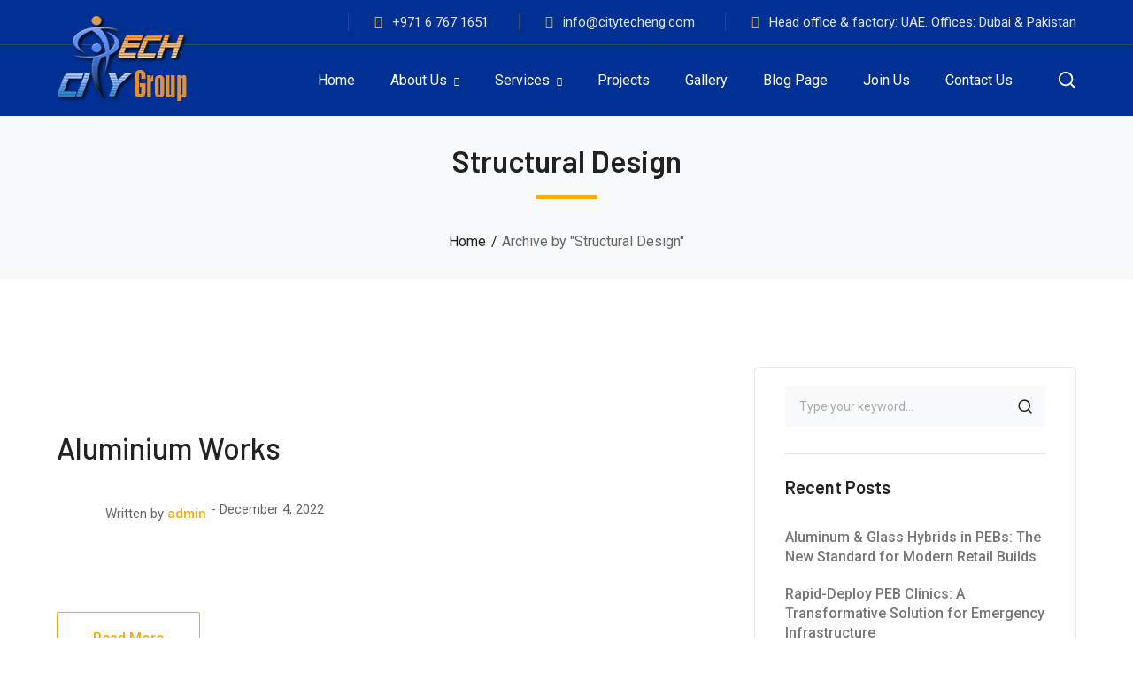

--- FILE ---
content_type: text/html; charset=UTF-8
request_url: https://citytecheng.com/project_category/structural-design/
body_size: 21962
content:
<!DOCTYPE html>
<html lang="en-US" prefix="og: https://ogp.me/ns#" class="no-js">
<head>
	<meta charset="UTF-8">
	<meta name="viewport" content="width=device-width">
	<link rel="profile" href="https://gmpg.org/xfn/11">
	
	<!-- Google tag (gtag.js) -->
<script async src="https://www.googletagmanager.com/gtag/js?id=G-CLZ2D6Q08V"></script>
<script>
  window.dataLayer = window.dataLayer || [];
  function gtag(){dataLayer.push(arguments);}
  gtag('js', new Date());

  gtag('config', 'G-CLZ2D6Q08V');
</script>
	
	
	
<!-- Search Engine Optimization by Rank Math - https://rankmath.com/ -->
<title>Structural Design - CityTech Engineering LLC-Steel Construction in Umm Al Quwain</title>
<meta name="description" content="Structural Design"/>
<meta name="robots" content="follow, index, max-snippet:-1, max-video-preview:-1, max-image-preview:large"/>
<link rel="canonical" href="https://citytecheng.com/project_category/structural-design/" />
<link rel="next" href="https://citytecheng.com/project_category/structural-design/page/2/" />
<meta property="og:locale" content="en_US" />
<meta property="og:type" content="article" />
<meta property="og:title" content="Structural Design - CityTech Engineering LLC-Steel Construction in Umm Al Quwain" />
<meta property="og:description" content="Structural Design" />
<meta property="og:url" content="https://citytecheng.com/project_category/structural-design/" />
<meta property="og:site_name" content="CityTech Engineering LLC-Steel Construction in Umm Al Quwain" />
<meta name="twitter:card" content="summary_large_image" />
<meta name="twitter:title" content="Structural Design - CityTech Engineering LLC-Steel Construction in Umm Al Quwain" />
<meta name="twitter:description" content="Structural Design" />
<meta name="twitter:label1" content="Projects" />
<meta name="twitter:data1" content="11" />
<script type="application/ld+json" class="rank-math-schema">{"@context":"https://schema.org","@graph":[{"@type":"Place","@id":"https://citytecheng.com/#place","address":{"@type":"PostalAddress","streetAddress":"Umm Al Quwain","addressCountry":"United Arab Emirates"}},{"@type":"Organization","@id":"https://citytecheng.com/#organization","name":"CityTech Engineering LLC","url":"https://citytecheng.com","email":"info@citytecheng.com","address":{"@type":"PostalAddress","streetAddress":"Umm Al Quwain","addressCountry":"United Arab Emirates"},"logo":{"@type":"ImageObject","@id":"https://citytecheng.com/#logo","url":"https://citytecheng.com/wp-content/uploads/2022/06/logo-1.png","contentUrl":"https://citytecheng.com/wp-content/uploads/2022/06/logo-1.png","caption":"CityTech Engineering LLC","inLanguage":"en-US","width":"150","height":"102"},"contactPoint":[{"@type":"ContactPoint","telephone":"0097167671651","contactType":"sales"}],"location":{"@id":"https://citytecheng.com/#place"}},{"@type":"WebSite","@id":"https://citytecheng.com/#website","url":"https://citytecheng.com","name":"CityTech Engineering LLC","publisher":{"@id":"https://citytecheng.com/#organization"},"inLanguage":"en-US"},{"@type":"CollectionPage","@id":"https://citytecheng.com/project_category/structural-design/#webpage","url":"https://citytecheng.com/project_category/structural-design/","name":"Structural Design - CityTech Engineering LLC-Steel Construction in Umm Al Quwain","isPartOf":{"@id":"https://citytecheng.com/#website"},"inLanguage":"en-US"}]}</script>
<!-- /Rank Math WordPress SEO plugin -->

<link rel='dns-prefetch' href='//fonts.googleapis.com' />
<link rel="alternate" type="application/rss+xml" title="CityTech Engineering LLC-Steel Construction in Umm Al Quwain &raquo; Feed" href="https://citytecheng.com/feed/" />
<link rel="alternate" type="application/rss+xml" title="CityTech Engineering LLC-Steel Construction in Umm Al Quwain &raquo; Comments Feed" href="https://citytecheng.com/comments/feed/" />
<link rel="alternate" type="application/rss+xml" title="CityTech Engineering LLC-Steel Construction in Umm Al Quwain &raquo; Structural Design Category Feed" href="https://citytecheng.com/project_category/structural-design/feed/" />
<style id='wp-img-auto-sizes-contain-inline-css' type='text/css'>
img:is([sizes=auto i],[sizes^="auto," i]){contain-intrinsic-size:3000px 1500px}
/*# sourceURL=wp-img-auto-sizes-contain-inline-css */
</style>

<link rel='stylesheet' id='byron-icon-css' href='https://citytecheng.com/wp-content/plugins/masterlayer-addons-for-elementor/assets/css/byron.css?ver=1.0' type='text/css' media='all' />
<link rel='stylesheet' id='feather-icon-css' href='https://citytecheng.com/wp-content/plugins/masterlayer-addons-for-elementor/assets/css/feather-icons.css?ver=1.0' type='text/css' media='all' />
<style id='wp-emoji-styles-inline-css' type='text/css'>

	img.wp-smiley, img.emoji {
		display: inline !important;
		border: none !important;
		box-shadow: none !important;
		height: 1em !important;
		width: 1em !important;
		margin: 0 0.07em !important;
		vertical-align: -0.1em !important;
		background: none !important;
		padding: 0 !important;
	}
/*# sourceURL=wp-emoji-styles-inline-css */
</style>
<link rel='stylesheet' id='wp-block-library-css' href='https://citytecheng.com/wp-includes/css/dist/block-library/style.min.css?ver=6.9.1' type='text/css' media='all' />
<style id='classic-theme-styles-inline-css' type='text/css'>
/*! This file is auto-generated */
.wp-block-button__link{color:#fff;background-color:#32373c;border-radius:9999px;box-shadow:none;text-decoration:none;padding:calc(.667em + 2px) calc(1.333em + 2px);font-size:1.125em}.wp-block-file__button{background:#32373c;color:#fff;text-decoration:none}
/*# sourceURL=/wp-includes/css/classic-themes.min.css */
</style>
<link rel='stylesheet' id='wp-components-css' href='https://citytecheng.com/wp-includes/css/dist/components/style.min.css?ver=6.9.1' type='text/css' media='all' />
<link rel='stylesheet' id='wp-preferences-css' href='https://citytecheng.com/wp-includes/css/dist/preferences/style.min.css?ver=6.9.1' type='text/css' media='all' />
<link rel='stylesheet' id='wp-block-editor-css' href='https://citytecheng.com/wp-includes/css/dist/block-editor/style.min.css?ver=6.9.1' type='text/css' media='all' />
<link rel='stylesheet' id='wp-reusable-blocks-css' href='https://citytecheng.com/wp-includes/css/dist/reusable-blocks/style.min.css?ver=6.9.1' type='text/css' media='all' />
<link rel='stylesheet' id='wp-patterns-css' href='https://citytecheng.com/wp-includes/css/dist/patterns/style.min.css?ver=6.9.1' type='text/css' media='all' />
<link rel='stylesheet' id='wp-editor-css' href='https://citytecheng.com/wp-includes/css/dist/editor/style.min.css?ver=6.9.1' type='text/css' media='all' />
<link rel='stylesheet' id='sjb_shortcode_block-cgb-style-css-css' href='https://citytecheng.com/wp-content/plugins/simple-job-board/sjb-block/dist/blocks.style.build.css' type='text/css' media='all' />
<style id='joinchat-button-style-inline-css' type='text/css'>
.wp-block-joinchat-button{border:none!important;text-align:center}.wp-block-joinchat-button figure{display:table;margin:0 auto;padding:0}.wp-block-joinchat-button figcaption{font:normal normal 400 .6em/2em var(--wp--preset--font-family--system-font,sans-serif);margin:0;padding:0}.wp-block-joinchat-button .joinchat-button__qr{background-color:#fff;border:6px solid #25d366;border-radius:30px;box-sizing:content-box;display:block;height:200px;margin:auto;overflow:hidden;padding:10px;width:200px}.wp-block-joinchat-button .joinchat-button__qr canvas,.wp-block-joinchat-button .joinchat-button__qr img{display:block;margin:auto}.wp-block-joinchat-button .joinchat-button__link{align-items:center;background-color:#25d366;border:6px solid #25d366;border-radius:30px;display:inline-flex;flex-flow:row nowrap;justify-content:center;line-height:1.25em;margin:0 auto;text-decoration:none}.wp-block-joinchat-button .joinchat-button__link:before{background:transparent var(--joinchat-ico) no-repeat center;background-size:100%;content:"";display:block;height:1.5em;margin:-.75em .75em -.75em 0;width:1.5em}.wp-block-joinchat-button figure+.joinchat-button__link{margin-top:10px}@media (orientation:landscape)and (min-height:481px),(orientation:portrait)and (min-width:481px){.wp-block-joinchat-button.joinchat-button--qr-only figure+.joinchat-button__link{display:none}}@media (max-width:480px),(orientation:landscape)and (max-height:480px){.wp-block-joinchat-button figure{display:none}}

/*# sourceURL=https://citytecheng.com/wp-content/plugins/creame-whatsapp-me/gutenberg/build/style-index.css */
</style>
<style id='global-styles-inline-css' type='text/css'>
:root{--wp--preset--aspect-ratio--square: 1;--wp--preset--aspect-ratio--4-3: 4/3;--wp--preset--aspect-ratio--3-4: 3/4;--wp--preset--aspect-ratio--3-2: 3/2;--wp--preset--aspect-ratio--2-3: 2/3;--wp--preset--aspect-ratio--16-9: 16/9;--wp--preset--aspect-ratio--9-16: 9/16;--wp--preset--color--black: #000000;--wp--preset--color--cyan-bluish-gray: #abb8c3;--wp--preset--color--white: #ffffff;--wp--preset--color--pale-pink: #f78da7;--wp--preset--color--vivid-red: #cf2e2e;--wp--preset--color--luminous-vivid-orange: #ff6900;--wp--preset--color--luminous-vivid-amber: #fcb900;--wp--preset--color--light-green-cyan: #7bdcb5;--wp--preset--color--vivid-green-cyan: #00d084;--wp--preset--color--pale-cyan-blue: #8ed1fc;--wp--preset--color--vivid-cyan-blue: #0693e3;--wp--preset--color--vivid-purple: #9b51e0;--wp--preset--gradient--vivid-cyan-blue-to-vivid-purple: linear-gradient(135deg,rgb(6,147,227) 0%,rgb(155,81,224) 100%);--wp--preset--gradient--light-green-cyan-to-vivid-green-cyan: linear-gradient(135deg,rgb(122,220,180) 0%,rgb(0,208,130) 100%);--wp--preset--gradient--luminous-vivid-amber-to-luminous-vivid-orange: linear-gradient(135deg,rgb(252,185,0) 0%,rgb(255,105,0) 100%);--wp--preset--gradient--luminous-vivid-orange-to-vivid-red: linear-gradient(135deg,rgb(255,105,0) 0%,rgb(207,46,46) 100%);--wp--preset--gradient--very-light-gray-to-cyan-bluish-gray: linear-gradient(135deg,rgb(238,238,238) 0%,rgb(169,184,195) 100%);--wp--preset--gradient--cool-to-warm-spectrum: linear-gradient(135deg,rgb(74,234,220) 0%,rgb(151,120,209) 20%,rgb(207,42,186) 40%,rgb(238,44,130) 60%,rgb(251,105,98) 80%,rgb(254,248,76) 100%);--wp--preset--gradient--blush-light-purple: linear-gradient(135deg,rgb(255,206,236) 0%,rgb(152,150,240) 100%);--wp--preset--gradient--blush-bordeaux: linear-gradient(135deg,rgb(254,205,165) 0%,rgb(254,45,45) 50%,rgb(107,0,62) 100%);--wp--preset--gradient--luminous-dusk: linear-gradient(135deg,rgb(255,203,112) 0%,rgb(199,81,192) 50%,rgb(65,88,208) 100%);--wp--preset--gradient--pale-ocean: linear-gradient(135deg,rgb(255,245,203) 0%,rgb(182,227,212) 50%,rgb(51,167,181) 100%);--wp--preset--gradient--electric-grass: linear-gradient(135deg,rgb(202,248,128) 0%,rgb(113,206,126) 100%);--wp--preset--gradient--midnight: linear-gradient(135deg,rgb(2,3,129) 0%,rgb(40,116,252) 100%);--wp--preset--font-size--small: 13px;--wp--preset--font-size--medium: 20px;--wp--preset--font-size--large: 36px;--wp--preset--font-size--x-large: 42px;--wp--preset--spacing--20: 0.44rem;--wp--preset--spacing--30: 0.67rem;--wp--preset--spacing--40: 1rem;--wp--preset--spacing--50: 1.5rem;--wp--preset--spacing--60: 2.25rem;--wp--preset--spacing--70: 3.38rem;--wp--preset--spacing--80: 5.06rem;--wp--preset--shadow--natural: 6px 6px 9px rgba(0, 0, 0, 0.2);--wp--preset--shadow--deep: 12px 12px 50px rgba(0, 0, 0, 0.4);--wp--preset--shadow--sharp: 6px 6px 0px rgba(0, 0, 0, 0.2);--wp--preset--shadow--outlined: 6px 6px 0px -3px rgb(255, 255, 255), 6px 6px rgb(0, 0, 0);--wp--preset--shadow--crisp: 6px 6px 0px rgb(0, 0, 0);}:where(.is-layout-flex){gap: 0.5em;}:where(.is-layout-grid){gap: 0.5em;}body .is-layout-flex{display: flex;}.is-layout-flex{flex-wrap: wrap;align-items: center;}.is-layout-flex > :is(*, div){margin: 0;}body .is-layout-grid{display: grid;}.is-layout-grid > :is(*, div){margin: 0;}:where(.wp-block-columns.is-layout-flex){gap: 2em;}:where(.wp-block-columns.is-layout-grid){gap: 2em;}:where(.wp-block-post-template.is-layout-flex){gap: 1.25em;}:where(.wp-block-post-template.is-layout-grid){gap: 1.25em;}.has-black-color{color: var(--wp--preset--color--black) !important;}.has-cyan-bluish-gray-color{color: var(--wp--preset--color--cyan-bluish-gray) !important;}.has-white-color{color: var(--wp--preset--color--white) !important;}.has-pale-pink-color{color: var(--wp--preset--color--pale-pink) !important;}.has-vivid-red-color{color: var(--wp--preset--color--vivid-red) !important;}.has-luminous-vivid-orange-color{color: var(--wp--preset--color--luminous-vivid-orange) !important;}.has-luminous-vivid-amber-color{color: var(--wp--preset--color--luminous-vivid-amber) !important;}.has-light-green-cyan-color{color: var(--wp--preset--color--light-green-cyan) !important;}.has-vivid-green-cyan-color{color: var(--wp--preset--color--vivid-green-cyan) !important;}.has-pale-cyan-blue-color{color: var(--wp--preset--color--pale-cyan-blue) !important;}.has-vivid-cyan-blue-color{color: var(--wp--preset--color--vivid-cyan-blue) !important;}.has-vivid-purple-color{color: var(--wp--preset--color--vivid-purple) !important;}.has-black-background-color{background-color: var(--wp--preset--color--black) !important;}.has-cyan-bluish-gray-background-color{background-color: var(--wp--preset--color--cyan-bluish-gray) !important;}.has-white-background-color{background-color: var(--wp--preset--color--white) !important;}.has-pale-pink-background-color{background-color: var(--wp--preset--color--pale-pink) !important;}.has-vivid-red-background-color{background-color: var(--wp--preset--color--vivid-red) !important;}.has-luminous-vivid-orange-background-color{background-color: var(--wp--preset--color--luminous-vivid-orange) !important;}.has-luminous-vivid-amber-background-color{background-color: var(--wp--preset--color--luminous-vivid-amber) !important;}.has-light-green-cyan-background-color{background-color: var(--wp--preset--color--light-green-cyan) !important;}.has-vivid-green-cyan-background-color{background-color: var(--wp--preset--color--vivid-green-cyan) !important;}.has-pale-cyan-blue-background-color{background-color: var(--wp--preset--color--pale-cyan-blue) !important;}.has-vivid-cyan-blue-background-color{background-color: var(--wp--preset--color--vivid-cyan-blue) !important;}.has-vivid-purple-background-color{background-color: var(--wp--preset--color--vivid-purple) !important;}.has-black-border-color{border-color: var(--wp--preset--color--black) !important;}.has-cyan-bluish-gray-border-color{border-color: var(--wp--preset--color--cyan-bluish-gray) !important;}.has-white-border-color{border-color: var(--wp--preset--color--white) !important;}.has-pale-pink-border-color{border-color: var(--wp--preset--color--pale-pink) !important;}.has-vivid-red-border-color{border-color: var(--wp--preset--color--vivid-red) !important;}.has-luminous-vivid-orange-border-color{border-color: var(--wp--preset--color--luminous-vivid-orange) !important;}.has-luminous-vivid-amber-border-color{border-color: var(--wp--preset--color--luminous-vivid-amber) !important;}.has-light-green-cyan-border-color{border-color: var(--wp--preset--color--light-green-cyan) !important;}.has-vivid-green-cyan-border-color{border-color: var(--wp--preset--color--vivid-green-cyan) !important;}.has-pale-cyan-blue-border-color{border-color: var(--wp--preset--color--pale-cyan-blue) !important;}.has-vivid-cyan-blue-border-color{border-color: var(--wp--preset--color--vivid-cyan-blue) !important;}.has-vivid-purple-border-color{border-color: var(--wp--preset--color--vivid-purple) !important;}.has-vivid-cyan-blue-to-vivid-purple-gradient-background{background: var(--wp--preset--gradient--vivid-cyan-blue-to-vivid-purple) !important;}.has-light-green-cyan-to-vivid-green-cyan-gradient-background{background: var(--wp--preset--gradient--light-green-cyan-to-vivid-green-cyan) !important;}.has-luminous-vivid-amber-to-luminous-vivid-orange-gradient-background{background: var(--wp--preset--gradient--luminous-vivid-amber-to-luminous-vivid-orange) !important;}.has-luminous-vivid-orange-to-vivid-red-gradient-background{background: var(--wp--preset--gradient--luminous-vivid-orange-to-vivid-red) !important;}.has-very-light-gray-to-cyan-bluish-gray-gradient-background{background: var(--wp--preset--gradient--very-light-gray-to-cyan-bluish-gray) !important;}.has-cool-to-warm-spectrum-gradient-background{background: var(--wp--preset--gradient--cool-to-warm-spectrum) !important;}.has-blush-light-purple-gradient-background{background: var(--wp--preset--gradient--blush-light-purple) !important;}.has-blush-bordeaux-gradient-background{background: var(--wp--preset--gradient--blush-bordeaux) !important;}.has-luminous-dusk-gradient-background{background: var(--wp--preset--gradient--luminous-dusk) !important;}.has-pale-ocean-gradient-background{background: var(--wp--preset--gradient--pale-ocean) !important;}.has-electric-grass-gradient-background{background: var(--wp--preset--gradient--electric-grass) !important;}.has-midnight-gradient-background{background: var(--wp--preset--gradient--midnight) !important;}.has-small-font-size{font-size: var(--wp--preset--font-size--small) !important;}.has-medium-font-size{font-size: var(--wp--preset--font-size--medium) !important;}.has-large-font-size{font-size: var(--wp--preset--font-size--large) !important;}.has-x-large-font-size{font-size: var(--wp--preset--font-size--x-large) !important;}
:where(.wp-block-post-template.is-layout-flex){gap: 1.25em;}:where(.wp-block-post-template.is-layout-grid){gap: 1.25em;}
:where(.wp-block-term-template.is-layout-flex){gap: 1.25em;}:where(.wp-block-term-template.is-layout-grid){gap: 1.25em;}
:where(.wp-block-columns.is-layout-flex){gap: 2em;}:where(.wp-block-columns.is-layout-grid){gap: 2em;}
:root :where(.wp-block-pullquote){font-size: 1.5em;line-height: 1.6;}
/*# sourceURL=global-styles-inline-css */
</style>
<link rel='stylesheet' id='contact-form-7-css' href='https://citytecheng.com/wp-content/plugins/contact-form-7/includes/css/styles.css?ver=6.1.4' type='text/css' media='all' />
<link rel='stylesheet' id='plwao-front-style-css' href='https://citytecheng.com/wp-content/plugins/preloader-for-website/assets/css/plwao-front.css?ver=1.3.2' type='text/css' media='all' />
<link rel='stylesheet' id='simple-job-board-google-fonts-css' href='https://fonts.googleapis.com/css?family=Roboto%3A100%2C100i%2C300%2C300i%2C400%2C400i%2C500%2C500i%2C700%2C700i%2C900%2C900i&#038;ver=2.14.1' type='text/css' media='all' />
<link rel='stylesheet' id='sjb-fontawesome-css' href='https://citytecheng.com/wp-content/plugins/simple-job-board/includes/css/font-awesome.min.css?ver=5.15.4' type='text/css' media='all' />
<link rel='stylesheet' id='simple-job-board-jquery-ui-css' href='https://citytecheng.com/wp-content/plugins/simple-job-board/public/css/jquery-ui.css?ver=1.12.1' type='text/css' media='all' />
<link rel='stylesheet' id='simple-job-board-frontend-css' href='https://citytecheng.com/wp-content/plugins/simple-job-board/public/css/simple-job-board-public.css?ver=3.0.0' type='text/css' media='all' />
<style id='woocommerce-inline-inline-css' type='text/css'>
.woocommerce form .form-row .required { visibility: visible; }
/*# sourceURL=woocommerce-inline-inline-css */
</style>
<link rel='stylesheet' id='wp-review-slider-pro-public_combine-css' href='https://citytecheng.com/wp-content/plugins/wp-google-places-review-slider/public/css/wprev-public_combine.css?ver=17.7' type='text/css' media='all' />
<link rel='stylesheet' id='animate-css' href='https://citytecheng.com/wp-content/themes/byron/assets/css/animate.css?ver=3.5.2' type='text/css' media='all' />
<link rel='stylesheet' id='animsition-css' href='https://citytecheng.com/wp-content/themes/byron/assets/css/animsition.css?ver=4.0.1' type='text/css' media='all' />
<link rel='stylesheet' id='slick-css' href='https://citytecheng.com/wp-content/plugins/masterlayer-addons-for-elementor/assets/css/slick.css?ver=1.0' type='text/css' media='all' />
<link rel='stylesheet' id='core-icon-css' href='https://citytecheng.com/wp-content/themes/byron/assets/css/coreicons.css?ver=1.0.0' type='text/css' media='all' />
<link rel='stylesheet' id='eleganticons-css' href='https://citytecheng.com/wp-content/themes/byron/assets/css/eleganticons.css?ver=1.0.0' type='text/css' media='all' />
<link rel='stylesheet' id='pe-icon-7-stroke-css' href='https://citytecheng.com/wp-content/themes/byron/assets/css/pe-icon-7-stroke.css?ver=1.0.0' type='text/css' media='all' />
<link rel='stylesheet' id='fontawesome-css' href='https://citytecheng.com/wp-content/themes/byron/assets/css/fontawesome.css?ver=5.13.0' type='text/css' media='all' />
<link rel='stylesheet' id='byron-theme-style-css' href='https://citytecheng.com/wp-content/themes/byron/style.css?ver=1.0.0' type='text/css' media='all' />
<style id='byron-theme-style-inline-css' type='text/css'>
/*TYPOGRAPHY*/body{font-family:"Roboto";}h1,h2,h3,h4,h5,h6{font-family:"Barlow";}/*ACCENT COLOR*/body[class^="elementor-kit-"], body[class*=" elementor-kit-"] { --e-global-color-accent: #f5ad0d;}/*CUSTOMIZER STYLING*/@media only screen and (min-width: 992px){#featured-title .inner-wrap{ padding:30px; }}.animsition-loading{background-color:#f5ad0d;}.header-info .content{color:#e5e5e5;}#featured-title .inner-wrap{}
/*# sourceURL=byron-theme-style-inline-css */
</style>
<link rel='stylesheet' id='byron-google-font-roboto-css' href='//fonts.googleapis.com/css?family=Roboto%3A100%2C200%2C300%2C400%2C500%2C600%2C700%2C800%2C900&#038;subset=latin&#038;ver=6.9.1' type='text/css' media='all' />
<link rel='stylesheet' id='byron-google-font-barlow-css' href='//fonts.googleapis.com/css?family=Barlow%3A100%2C200%2C300%2C400%2C500%2C600%2C700%2C800%2C900&#038;subset=latin&#038;ver=6.9.1' type='text/css' media='all' />
<link rel='stylesheet' id='dashicons-css' href='https://citytecheng.com/wp-includes/css/dashicons.min.css?ver=6.9.1' type='text/css' media='all' />
<link rel='stylesheet' id='ekit-widget-styles-css' href='https://citytecheng.com/wp-content/plugins/elementskit-lite/widgets/init/assets/css/widget-styles.css?ver=3.7.9' type='text/css' media='all' />
<link rel='stylesheet' id='ekit-responsive-css' href='https://citytecheng.com/wp-content/plugins/elementskit-lite/widgets/init/assets/css/responsive.css?ver=3.7.9' type='text/css' media='all' />
<link rel='stylesheet' id='elementor-frontend-css' href='https://citytecheng.com/wp-content/plugins/elementor/assets/css/frontend.min.css?ver=3.35.0' type='text/css' media='all' />
<link rel='stylesheet' id='eael-general-css' href='https://citytecheng.com/wp-content/plugins/essential-addons-for-elementor-lite/assets/front-end/css/view/general.min.css?ver=6.5.3' type='text/css' media='all' />
<script type="text/javascript" src="https://citytecheng.com/wp-content/plugins/masterlayer-addons-for-elementor/includes/widgets/chart.js?ver=6.9.1" id="chart-js"></script>
<script type="text/javascript" src="https://citytecheng.com/wp-includes/js/jquery/jquery.min.js?ver=3.7.1" id="jquery-core-js"></script>
<script type="text/javascript" src="https://citytecheng.com/wp-includes/js/jquery/jquery-migrate.min.js?ver=3.4.1" id="jquery-migrate-js"></script>
<script type="text/javascript" src="https://citytecheng.com/wp-content/plugins/woocommerce/assets/js/jquery-blockui/jquery.blockUI.min.js?ver=2.7.0-wc.10.4.3" id="wc-jquery-blockui-js" defer="defer" data-wp-strategy="defer"></script>
<script type="text/javascript" id="wc-add-to-cart-js-extra">
/* <![CDATA[ */
var wc_add_to_cart_params = {"ajax_url":"/wp-admin/admin-ajax.php","wc_ajax_url":"/?wc-ajax=%%endpoint%%","i18n_view_cart":"View cart","cart_url":"https://citytecheng.com","is_cart":"","cart_redirect_after_add":"no"};
//# sourceURL=wc-add-to-cart-js-extra
/* ]]> */
</script>
<script type="text/javascript" src="https://citytecheng.com/wp-content/plugins/woocommerce/assets/js/frontend/add-to-cart.min.js?ver=10.4.3" id="wc-add-to-cart-js" defer="defer" data-wp-strategy="defer"></script>
<script type="text/javascript" src="https://citytecheng.com/wp-content/plugins/woocommerce/assets/js/js-cookie/js.cookie.min.js?ver=2.1.4-wc.10.4.3" id="wc-js-cookie-js" defer="defer" data-wp-strategy="defer"></script>
<script type="text/javascript" id="woocommerce-js-extra">
/* <![CDATA[ */
var woocommerce_params = {"ajax_url":"/wp-admin/admin-ajax.php","wc_ajax_url":"/?wc-ajax=%%endpoint%%","i18n_password_show":"Show password","i18n_password_hide":"Hide password"};
//# sourceURL=woocommerce-js-extra
/* ]]> */
</script>
<script type="text/javascript" src="https://citytecheng.com/wp-content/plugins/woocommerce/assets/js/frontend/woocommerce.min.js?ver=10.4.3" id="woocommerce-js" defer="defer" data-wp-strategy="defer"></script>
<link rel="https://api.w.org/" href="https://citytecheng.com/wp-json/" /><link rel="EditURI" type="application/rsd+xml" title="RSD" href="https://citytecheng.com/xmlrpc.php?rsd" />
<meta name="generator" content="WordPress 6.9.1" />
<meta name="generator" content="auto-sizes 1.7.0">
<style id="essential-blocks-global-styles">
            :root {
                --eb-global-primary-color: #101828;
--eb-global-secondary-color: #475467;
--eb-global-tertiary-color: #98A2B3;
--eb-global-text-color: #475467;
--eb-global-heading-color: #1D2939;
--eb-global-link-color: #444CE7;
--eb-global-background-color: #F9FAFB;
--eb-global-button-text-color: #FFFFFF;
--eb-global-button-background-color: #101828;
--eb-gradient-primary-color: linear-gradient(90deg, hsla(259, 84%, 78%, 1) 0%, hsla(206, 67%, 75%, 1) 100%);
--eb-gradient-secondary-color: linear-gradient(90deg, hsla(18, 76%, 85%, 1) 0%, hsla(203, 69%, 84%, 1) 100%);
--eb-gradient-tertiary-color: linear-gradient(90deg, hsla(248, 21%, 15%, 1) 0%, hsla(250, 14%, 61%, 1) 100%);
--eb-gradient-background-color: linear-gradient(90deg, rgb(250, 250, 250) 0%, rgb(233, 233, 233) 49%, rgb(244, 243, 243) 100%);

                --eb-tablet-breakpoint: 1024px;
--eb-mobile-breakpoint: 767px;

            }
            
            
        </style><!-- HFCM by 99 Robots - Snippet # 1: Global Google Ads Conversion Tracking -->
<!-- Google tag (gtag.js) --> 
<script async src="https://www.googletagmanager.com/gtag/js?id=AW-11202832620"></script> 
<script> window.dataLayer = window.dataLayer || []; function gtag(){
	dataLayer.push(arguments);} 
	gtag('js', new Date()); 
	gtag('config', 'AW-11202832620'); 
</script>
<!-- /end HFCM by 99 Robots -->
<meta name="generator" content="performance-lab 4.0.0; plugins: auto-sizes, embed-optimizer, image-prioritizer, webp-uploads">

		<script type="text/javascript">
			var plwao_tag	= document.getElementsByTagName( 'html' )[0];
			var plwao_class	= plwao_tag.getAttribute("class");
			var new_classes	= plwao_class ? plwao_class.concat(' plwao-hide') : 'plwao-hide';

			plwao_tag.setAttribute( 'class', new_classes );
		</script>

	            
            <meta name="generator" content="webp-uploads 2.6.0">
	<noscript><style>.woocommerce-product-gallery{ opacity: 1 !important; }</style></noscript>
	<meta name="generator" content="Elementor 3.35.0; features: e_font_icon_svg, additional_custom_breakpoints; settings: css_print_method-external, google_font-enabled, font_display-auto">
<meta name="generator" content="optimization-detective 1.0.0-beta3">
			<style>
				.e-con.e-parent:nth-of-type(n+4):not(.e-lazyloaded):not(.e-no-lazyload),
				.e-con.e-parent:nth-of-type(n+4):not(.e-lazyloaded):not(.e-no-lazyload) * {
					background-image: none !important;
				}
				@media screen and (max-height: 1024px) {
					.e-con.e-parent:nth-of-type(n+3):not(.e-lazyloaded):not(.e-no-lazyload),
					.e-con.e-parent:nth-of-type(n+3):not(.e-lazyloaded):not(.e-no-lazyload) * {
						background-image: none !important;
					}
				}
				@media screen and (max-height: 640px) {
					.e-con.e-parent:nth-of-type(n+2):not(.e-lazyloaded):not(.e-no-lazyload),
					.e-con.e-parent:nth-of-type(n+2):not(.e-lazyloaded):not(.e-no-lazyload) * {
						background-image: none !important;
					}
				}
			</style>
			<meta name="generator" content="embed-optimizer 1.0.0-beta2">
<meta name="generator" content="image-prioritizer 1.0.0-beta2">
<link rel="icon" href="https://citytecheng.com/wp-content/uploads/2022/08/cropped-logo-06-32x32.png" sizes="32x32" />
<link rel="icon" href="https://citytecheng.com/wp-content/uploads/2022/08/cropped-logo-06-192x192.png" sizes="192x192" />
<link rel="apple-touch-icon" href="https://citytecheng.com/wp-content/uploads/2022/08/cropped-logo-06-180x180.png" />
<meta name="msapplication-TileImage" content="https://citytecheng.com/wp-content/uploads/2022/08/cropped-logo-06-270x270.png" />
		<style type="text/css" id="wp-custom-css">
			#site-header{
	background-color: #003192;
}
#footer {
	background-color: #003192;
}		</style>
		<link data-od-added-tag rel="preload" fetchpriority="high" as="image" href="https://citytecheng.com/wp-content/uploads/2022/08/logo-06.png" media="screen and (782px &lt; width)">
</head>

<body class=" header-style-1 sidebar-right site-layout-full-width header-simple-search footer- elementor-default elementor-kit-6">
<script type="text/javascript">
				var plwao_tag	= document.getElementsByTagName( "html" )[0];
				var plwao_class	= plwao_tag.getAttribute("class");
				var new_classes	= plwao_class.replace("plwao-hide", "");

				plwao_tag.setAttribute( "class", new_classes );
			</script><style type='text/css'>.plwao-loader-wrap{background-color: #ffffff;}.plwao-loader-wrap .plwao-custom-cnt, .plwao-loader-wrap .plwao-custom-cnt p{color: #333333;}</style>
<div class="plwao-loader-wrap">
	<div class="plwao-loader-inr">
					<div class="plwao-custom-cnt">
				<p><img data-od-xpath="/HTML/BODY/DIV[@class=&apos;plwao-loader-wrap&apos;]/*[1][self::DIV]/*[1][self::DIV]/*[1][self::P]/*[1][self::IMG]" src="https://citytecheng.com/wp-content/uploads/2022/08/logo-06.png" alt="CityTech Logo" width="150" height="150" class="size-full wp-image-2930" /></p>
			</div>
		
					<img data-od-xpath="/HTML/BODY/DIV[@class=&apos;plwao-loader-wrap&apos;]/*[1][self::DIV]/*[2][self::IMG]" src="https://citytecheng.com/wp-content/plugins/preloader-for-website/assets/images/spinner-1.gif" class="plwao-img" alt="" />
			</div>
</div><script type="text/javascript" src="https://citytecheng.com/wp-content/plugins/preloader-for-website/assets/js/plwao-public.js?ver=1.3.2" id="plwao-public-script-js"></script>

<div class="mobi-overlay"><span class="close"></span></div>
<div id="wrapper" style="">
		    <div class="search-style-fullscreen">
	    	<div class="search_form_wrap">
	    		<a class="search-close"></a>
	        	<form role="search" method="get" action="https://citytecheng.com/" class="search-form">
	<input type="search" class="search-field" placeholder="Type your keyword..." value="" name="s" title="Search for:" />
	<button type="submit" class="search-submit" title="Search">SEARCH<svg viewBox="0 0 24 24" style="fill:none;stroke-width:2;stroke-linecap:round;stroke-linejoin:round;">
						<path d="M11,3c4.4,0,8,3.6,8,8s-3.6,8-8,8s-8-3.6-8-8S6.6,3,11,3z M21,21l-4.4-4.4"/>
					</svg></button>
</form>
	        </div>
	    </div><!-- /.search-style-fullscreen -->
		
    <div id="page" class="clearfix animsition">
    	<div id="site-header-wrap">
			
<ul class="mobi-nav-extra">
	
		<li class="ext"><form role="search" method="get" action="https://citytecheng.com/" class="search-form">
	<input type="search" class="search-field" placeholder="Type your keyword..." value="" name="s" title="Search for:" />
	<button type="submit" class="search-submit" title="Search">SEARCH<svg viewBox="0 0 24 24" style="fill:none;stroke-width:2;stroke-linecap:round;stroke-linejoin:round;">
						<path d="M11,3c4.4,0,8,3.6,8,8s-3.6,8-8,8s-8-3.6-8-8S6.6,3,11,3z M21,21l-4.4-4.4"/>
					</svg></button>
</form>
</li>
	
	</ul>        <header id="site-header" class="" style="">
            <div class="header-top">
                <div class="byron-container">
                    <div id="topbar">
                        <div class="topbar-left">
                                                                                </div>

                        <div class="topbar-right">
                            
<div class="header-info ">
            <div class="content-wrap">
            <span class="prefix">Phone Numbers</span>
            <span class="phone content">+971 6 767 1651</span>
        </div>
            <div class="content-wrap">
            <span class="prefix">Email Address</span>
            <span class="email content">info@citytecheng.com</span>
        </div>
            <div class="content-wrap">
            <span class="prefix">Our Location</span>
            <span class="address content">Head office & factory: UAE. Offices: Dubai & Pakistan</span>
        </div>
    </div><!-- /.header-info -->                        </div>
                    </div>
                </div>
            </div>

            <div class="byron-container">
                <div class="site-header-inner">
                    
<div id="site-logo" 
		>

	<div id="site-logo-inner" >
					<a class="main-logo" href="https://citytecheng.com/" title="CityTech Engineering LLC-Steel Construction in Umm Al Quwain" rel="home" ><img data-od-xpath="/HTML/BODY/DIV[@id=&apos;wrapper&apos;]/*[2][self::DIV]/*[1][self::DIV]/*[2][self::HEADER]/*[2][self::DIV]/*[1][self::DIV]/*[1][self::DIV]/*[1][self::DIV]/*[1][self::A]/*[1][self::IMG]" src="https://citytecheng.com/wp-content/uploads/2022/08/logo-06.png" alt="CityTech Engineering LLC-Steel Construction in Umm Al Quwain" /></a>
			</div>
</div><!-- #site-logo -->
                    <div class="wrap-inner">
                        
	<div class="mobile-button"><span></span></div>

	<nav id="main-nav" class="main-nav ">
		<ul id="menu-primary-menu" class="menu"><li id="menu-item-5923" class="menu-item menu-item-type-post_type menu-item-object-page menu-item-home menu-item-5923"><a href="https://citytecheng.com/"><span>Home</span></a></li>
<li id="menu-item-2415" class="menu-item menu-item-type-custom menu-item-object-custom menu-item-has-children menu-item-2415"><a href="#"><span>About Us</span></a>
<ul class="sub-menu">
	<li id="menu-item-2387" class="menu-item menu-item-type-post_type menu-item-object-page menu-item-2387"><a href="https://citytecheng.com/about-us/"><span>About Us</span></a></li>
	<li id="menu-item-2353" class="menu-item menu-item-type-post_type menu-item-object-page menu-item-2353"><a href="https://citytecheng.com/vision-mission/"><span>Vision &#038; Mission</span></a></li>
	<li id="menu-item-3805" class="menu-item menu-item-type-custom menu-item-object-custom menu-item-3805"><a href="https://citytecheng.com/founder-of-citytech/"><span>Founder Of CityTech</span></a></li>
	<li id="menu-item-2974" class="menu-item menu-item-type-post_type menu-item-object-page menu-item-2974"><a href="https://citytecheng.com/organizational-chart/"><span>Organizational Chart</span></a></li>
	<li id="menu-item-2521" class="menu-item menu-item-type-post_type menu-item-object-page menu-item-2521"><a href="https://citytecheng.com/company-profile/"><span>Company Profile</span></a></li>
</ul>
</li>
<li id="menu-item-3227" class="menu-item menu-item-type-post_type menu-item-object-page menu-item-has-children menu-item-3227"><a href="https://citytecheng.com/services/"><span>Services</span></a>
<ul class="sub-menu">
	<li id="menu-item-2733" class="menu-item menu-item-type-post_type menu-item-object-page menu-item-2733"><a href="https://citytecheng.com/pre-engineered-steel-building/"><span>Pre Engineered Steel Building</span></a></li>
	<li id="menu-item-2732" class="menu-item menu-item-type-post_type menu-item-object-page menu-item-2732"><a href="https://citytecheng.com/structural-steel-building/"><span>Structural Steel Building</span></a></li>
	<li id="menu-item-2739" class="menu-item menu-item-type-post_type menu-item-object-page menu-item-2739"><a href="https://citytecheng.com/steel-roof-truss/"><span>Steel Roof Truss</span></a></li>
	<li id="menu-item-3061" class="menu-item menu-item-type-post_type menu-item-object-page menu-item-3061"><a href="https://citytecheng.com/aluminum-and-glass/"><span>Aluminum and glass</span></a></li>
	<li id="menu-item-2745" class="menu-item menu-item-type-post_type menu-item-object-page menu-item-2745"><a href="https://citytecheng.com/custom-steel-design/"><span>Custom Steel Design</span></a></li>
	<li id="menu-item-3224" class="menu-item menu-item-type-post_type menu-item-object-page menu-item-3224"><a href="https://citytecheng.com/hot-rolled-building/"><span>Hot Rolled Building</span></a></li>
</ul>
</li>
<li id="menu-item-3968" class="menu-item menu-item-type-post_type menu-item-object-page menu-item-3968"><a href="https://citytecheng.com/projects/"><span>Projects</span></a></li>
<li id="menu-item-2489" class="menu-item menu-item-type-post_type menu-item-object-page menu-item-2489"><a href="https://citytecheng.com/gallery/"><span>Gallery</span></a></li>
<li id="menu-item-5447" class="menu-item menu-item-type-post_type menu-item-object-page menu-item-5447"><a href="https://citytecheng.com/blog-page/"><span>Blog Page</span></a></li>
<li id="menu-item-2944" class="menu-item menu-item-type-custom menu-item-object-custom menu-item-2944"><a href="https://citytecheng.com/jobs/"><span>Join Us</span></a></li>
<li id="menu-item-2670" class="menu-item menu-item-type-post_type menu-item-object-page menu-item-2670"><a href="https://citytecheng.com/contact-us/"><span>Contact Us</span></a></li>
</ul>	</nav>
<div class="header-search-wrap"><a href="#" class="header-search-trigger"><svg viewBox="0 0 24 24" style="fill:none;stroke-width:2;stroke-linecap:round;stroke-linejoin:round;">
						<path d="M11,3c4.4,0,8,3.6,8,8s-3.6,8-8,8s-8-3.6-8-8S6.6,3,11,3z M21,21l-4.4-4.4"/>
					</svg></a></div>                    </div><!-- /.wrap-inner -->
                </div><!-- /.site-header-inner -->
            </div><!-- /.byron-container -->
        </header><!-- /#site-header -->
        		</div><!-- /#site-header-wrap -->

		
<div id="featured-title" class="clearfix simple" style="">
    <div class="byron-container clearfix">
        <div class="inner-wrap">
                            <div class="title-group">
                    <h1 class="main-title">
                        Structural Design                    </h1>
                </div>
            
                            <div id="breadcrumbs">
                    <div class="breadcrumbs-inner">
                        <div class="breadcrumb-trail">
                            <a class="home" href="https://citytecheng.com/">Home</a><span>Archive by &quot;Structural Design&quot;</span>                        </div>
                    </div>
                </div>
                    </div>
    </div>
</div><!-- /#featured-title -->


        <!-- Main Content -->
        <div id="main-content" class="site-main clearfix" style="">
<div id="content-wrap" class="byron-container">
    <div id="site-content" class="site-content clearfix">
        <div id="inner-content" class="inner-content-wrap">
			
<article id="post-2921" class="clearfix post-2921 project type-project status-publish has-post-thumbnail hentry project_category-structural-design">
	<div class="post-content-archive-wrap clearfix">
		<div class="post-media  clearfix"><a href="https://citytecheng.com/project/project-03-2/"><img data-od-removed-fetchpriority="high" data-od-xpath="/HTML/BODY/DIV[@id=&apos;wrapper&apos;]/*[2][self::DIV]/*[3][self::DIV]/*[1][self::DIV]/*[1][self::DIV]/*[1][self::DIV]/*[1][self::ARTICLE]/*[1][self::DIV]/*[1][self::DIV]/*[1][self::A]/*[1][self::IMG]"  width="770" height="420" src="https://citytecheng.com/wp-content/uploads/2022/12/Untitled-design-5-1-scaled-e1759749283722-770x420.jpg" class="attachment-byron-post-standard size-byron-post-standard wp-post-image" alt="" decoding="async" /></a></div>
		<div class="post-content-wrap">
			
			<h2 class="post-title"><a href="https://citytecheng.com/project/project-03-2/" rel="bookmark">Aluminium Works</a></h2>
<div class="post-meta style-1">
	<div class="post-meta-content">
		<div class="post-meta-content-inner clearfix">
			<span class="post-by-author item"><span class="gravatar"><img data-od-added-sizes data-od-xpath="/HTML/BODY/DIV[@id=&apos;wrapper&apos;]/*[2][self::DIV]/*[3][self::DIV]/*[1][self::DIV]/*[1][self::DIV]/*[1][self::DIV]/*[1][self::ARTICLE]/*[1][self::DIV]/*[2][self::DIV]/*[2][self::DIV]/*[1][self::DIV]/*[1][self::DIV]/*[1][self::SPAN]/*[1][self::SPAN]/*[1][self::IMG]" sizes="(782px &lt; width) 40px" alt='' src='https://citytecheng.com/wp-content/uploads/2023/02/avatar_user_1_1677476876.png' srcset='https://citytecheng.com/wp-content/uploads/2023/02/avatar_user_1_1677476876.png 2x' class='avatar avatar-120 photo' height='120' width='120' decoding='async'/></span> <span class="text-wrap"><span class="text">Written by</span> <a class="name" href="https://citytecheng.com/author/admin/" title="View all posts by admin">admin</a></span></span><span class="post-date item"><span class="entry-date">December 4, 2022</span></span>		</div>
	</div>
</div>



<div class="post-content post-excerpt clearfix"></div>
<div class="post-read-more">
	<div class="post-link">
		<a href="https://citytecheng.com/project/project-03-2/" class="" title="Read More">
			<span>Read More</span>
		</a>
	</div><!-- .post-link -->
</div>		</div><!-- /.post-content-wrap -->
	</div><!-- /.post-content-archive-wrap -->
</article><!-- /.hentry -->
<article id="post-2963" class="clearfix post-2963 project type-project status-publish has-post-thumbnail hentry project_category-structural-design">
	<div class="post-content-archive-wrap clearfix">
		<div class="post-media  clearfix"><a href="https://citytecheng.com/project/aluminium-works/"><img data-od-xpath="/HTML/BODY/DIV[@id=&apos;wrapper&apos;]/*[2][self::DIV]/*[3][self::DIV]/*[1][self::DIV]/*[1][self::DIV]/*[1][self::DIV]/*[2][self::ARTICLE]/*[1][self::DIV]/*[1][self::DIV]/*[1][self::A]/*[1][self::IMG]" width="570" height="420" src="https://citytecheng.com/wp-content/uploads/2022/08/Steelconstruction-Projects-570x420.jpg" class="attachment-byron-post-standard size-byron-post-standard wp-post-image" alt="Steelconstruction-Projects" decoding="async" /></a></div>
		<div class="post-content-wrap">
			
			<h2 class="post-title"><a href="https://citytecheng.com/project/aluminium-works/" rel="bookmark">Aluminium Works</a></h2>
<div class="post-meta style-1">
	<div class="post-meta-content">
		<div class="post-meta-content-inner clearfix">
			<span class="post-by-author item"><span class="gravatar"><img data-od-added-sizes data-od-xpath="/HTML/BODY/DIV[@id=&apos;wrapper&apos;]/*[2][self::DIV]/*[3][self::DIV]/*[1][self::DIV]/*[1][self::DIV]/*[1][self::DIV]/*[2][self::ARTICLE]/*[1][self::DIV]/*[2][self::DIV]/*[2][self::DIV]/*[1][self::DIV]/*[1][self::DIV]/*[1][self::SPAN]/*[1][self::SPAN]/*[1][self::IMG]" sizes="(782px &lt; width) 40px" alt='' src='https://citytecheng.com/wp-content/uploads/2023/02/avatar_user_1_1677476876.png' srcset='https://citytecheng.com/wp-content/uploads/2023/02/avatar_user_1_1677476876.png 2x' class='avatar avatar-120 photo' height='120' width='120' decoding='async'/></span> <span class="text-wrap"><span class="text">Written by</span> <a class="name" href="https://citytecheng.com/author/admin/" title="View all posts by admin">admin</a></span></span><span class="post-date item"><span class="entry-date">November 13, 2022</span></span>		</div>
	</div>
</div>



<div class="post-content post-excerpt clearfix"></div>
<div class="post-read-more">
	<div class="post-link">
		<a href="https://citytecheng.com/project/aluminium-works/" class="" title="Read More">
			<span>Read More</span>
		</a>
	</div><!-- .post-link -->
</div>		</div><!-- /.post-content-wrap -->
	</div><!-- /.post-content-archive-wrap -->
</article><!-- /.hentry -->
<article id="post-2961" class="clearfix post-2961 project type-project status-publish has-post-thumbnail hentry project_category-structural-design">
	<div class="post-content-archive-wrap clearfix">
		<div class="post-media  clearfix"><a href="https://citytecheng.com/project/aluminium-works-01/"><img data-od-xpath="/HTML/BODY/DIV[@id=&apos;wrapper&apos;]/*[2][self::DIV]/*[3][self::DIV]/*[1][self::DIV]/*[1][self::DIV]/*[1][self::DIV]/*[3][self::ARTICLE]/*[1][self::DIV]/*[1][self::DIV]/*[1][self::A]/*[1][self::IMG]" width="570" height="420" src="https://citytecheng.com/wp-content/uploads/2022/08/CityTechProject-104-570x420.jpg" class="attachment-byron-post-standard size-byron-post-standard wp-post-image" alt="CityTech Projects" decoding="async" /></a></div>
		<div class="post-content-wrap">
			
			<h2 class="post-title"><a href="https://citytecheng.com/project/aluminium-works-01/" rel="bookmark">Aluminium Works</a></h2>
<div class="post-meta style-1">
	<div class="post-meta-content">
		<div class="post-meta-content-inner clearfix">
			<span class="post-by-author item"><span class="gravatar"><img data-od-added-sizes data-od-xpath="/HTML/BODY/DIV[@id=&apos;wrapper&apos;]/*[2][self::DIV]/*[3][self::DIV]/*[1][self::DIV]/*[1][self::DIV]/*[1][self::DIV]/*[3][self::ARTICLE]/*[1][self::DIV]/*[2][self::DIV]/*[2][self::DIV]/*[1][self::DIV]/*[1][self::DIV]/*[1][self::SPAN]/*[1][self::SPAN]/*[1][self::IMG]" sizes="(782px &lt; width) 40px" alt='' src='https://citytecheng.com/wp-content/uploads/2023/02/avatar_user_1_1677476876.png' srcset='https://citytecheng.com/wp-content/uploads/2023/02/avatar_user_1_1677476876.png 2x' class='avatar avatar-120 photo' height='120' width='120' decoding='async'/></span> <span class="text-wrap"><span class="text">Written by</span> <a class="name" href="https://citytecheng.com/author/admin/" title="View all posts by admin">admin</a></span></span><span class="post-date item"><span class="entry-date">October 13, 2022</span></span>		</div>
	</div>
</div>



<div class="post-content post-excerpt clearfix"></div>
<div class="post-read-more">
	<div class="post-link">
		<a href="https://citytecheng.com/project/aluminium-works-01/" class="" title="Read More">
			<span>Read More</span>
		</a>
	</div><!-- .post-link -->
</div>		</div><!-- /.post-content-wrap -->
	</div><!-- /.post-content-archive-wrap -->
</article><!-- /.hentry -->
<article id="post-2958" class="clearfix post-2958 project type-project status-publish has-post-thumbnail hentry project_category-structural-design">
	<div class="post-content-archive-wrap clearfix">
		<div class="post-media  clearfix"><a href="https://citytecheng.com/project/project-100/"><img data-od-xpath="/HTML/BODY/DIV[@id=&apos;wrapper&apos;]/*[2][self::DIV]/*[3][self::DIV]/*[1][self::DIV]/*[1][self::DIV]/*[1][self::DIV]/*[4][self::ARTICLE]/*[1][self::DIV]/*[1][self::DIV]/*[1][self::A]/*[1][self::IMG]" width="570" height="420" src="https://citytecheng.com/wp-content/uploads/2022/08/CityTechProject-103-570x420.jpg" class="attachment-byron-post-standard size-byron-post-standard wp-post-image" alt="CityTech Projects" decoding="async" /></a></div>
		<div class="post-content-wrap">
			
			<h2 class="post-title"><a href="https://citytecheng.com/project/project-100/" rel="bookmark">Commecrical Design</a></h2>
<div class="post-meta style-1">
	<div class="post-meta-content">
		<div class="post-meta-content-inner clearfix">
			<span class="post-by-author item"><span class="gravatar"><img data-od-added-sizes data-od-xpath="/HTML/BODY/DIV[@id=&apos;wrapper&apos;]/*[2][self::DIV]/*[3][self::DIV]/*[1][self::DIV]/*[1][self::DIV]/*[1][self::DIV]/*[4][self::ARTICLE]/*[1][self::DIV]/*[2][self::DIV]/*[2][self::DIV]/*[1][self::DIV]/*[1][self::DIV]/*[1][self::SPAN]/*[1][self::SPAN]/*[1][self::IMG]" sizes="(782px &lt; width) 40px" alt='' src='https://citytecheng.com/wp-content/uploads/2023/02/avatar_user_1_1677476876.png' srcset='https://citytecheng.com/wp-content/uploads/2023/02/avatar_user_1_1677476876.png 2x' class='avatar avatar-120 photo' height='120' width='120' decoding='async'/></span> <span class="text-wrap"><span class="text">Written by</span> <a class="name" href="https://citytecheng.com/author/admin/" title="View all posts by admin">admin</a></span></span><span class="post-date item"><span class="entry-date">September 13, 2022</span></span>		</div>
	</div>
</div>



<div class="post-content post-excerpt clearfix"></div>
<div class="post-read-more">
	<div class="post-link">
		<a href="https://citytecheng.com/project/project-100/" class="" title="Read More">
			<span>Read More</span>
		</a>
	</div><!-- .post-link -->
</div>		</div><!-- /.post-content-wrap -->
	</div><!-- /.post-content-archive-wrap -->
</article><!-- /.hentry -->
<article id="post-2924" class="clearfix post-2924 project type-project status-publish has-post-thumbnail hentry project_category-structural-design">
	<div class="post-content-archive-wrap clearfix">
		<div class="post-media  clearfix"><a href="https://citytecheng.com/project/project-05/"><img data-od-xpath="/HTML/BODY/DIV[@id=&apos;wrapper&apos;]/*[2][self::DIV]/*[3][self::DIV]/*[1][self::DIV]/*[1][self::DIV]/*[1][self::DIV]/*[5][self::ARTICLE]/*[1][self::DIV]/*[1][self::DIV]/*[1][self::A]/*[1][self::IMG]" width="770" height="420" src="https://citytecheng.com/wp-content/uploads/2022/09/Untitled-design-3-1-770x420.jpg" class="attachment-byron-post-standard size-byron-post-standard wp-post-image" alt="" decoding="async" /></a></div>
		<div class="post-content-wrap">
			
			<h2 class="post-title"><a href="https://citytecheng.com/project/project-05/" rel="bookmark">Commercial Design</a></h2>
<div class="post-meta style-1">
	<div class="post-meta-content">
		<div class="post-meta-content-inner clearfix">
			<span class="post-by-author item"><span class="gravatar"><img data-od-added-sizes data-od-xpath="/HTML/BODY/DIV[@id=&apos;wrapper&apos;]/*[2][self::DIV]/*[3][self::DIV]/*[1][self::DIV]/*[1][self::DIV]/*[1][self::DIV]/*[5][self::ARTICLE]/*[1][self::DIV]/*[2][self::DIV]/*[2][self::DIV]/*[1][self::DIV]/*[1][self::DIV]/*[1][self::SPAN]/*[1][self::SPAN]/*[1][self::IMG]" sizes="(782px &lt; width) 40px" alt='' src='https://citytecheng.com/wp-content/uploads/2023/02/avatar_user_1_1677476876.png' srcset='https://citytecheng.com/wp-content/uploads/2023/02/avatar_user_1_1677476876.png 2x' class='avatar avatar-120 photo' height='120' width='120' decoding='async'/></span> <span class="text-wrap"><span class="text">Written by</span> <a class="name" href="https://citytecheng.com/author/admin/" title="View all posts by admin">admin</a></span></span><span class="post-date item"><span class="entry-date">September 5, 2022</span></span>		</div>
	</div>
</div>



<div class="post-content post-excerpt clearfix"></div>
<div class="post-read-more">
	<div class="post-link">
		<a href="https://citytecheng.com/project/project-05/" class="" title="Read More">
			<span>Read More</span>
		</a>
	</div><!-- .post-link -->
</div>		</div><!-- /.post-content-wrap -->
	</div><!-- /.post-content-archive-wrap -->
</article><!-- /.hentry -->
<article id="post-2952" class="clearfix post-2952 project type-project status-publish has-post-thumbnail hentry project_category-structural-design">
	<div class="post-content-archive-wrap clearfix">
		<div class="post-media  clearfix"><a href="https://citytecheng.com/project/project-06/"><img data-od-xpath="/HTML/BODY/DIV[@id=&apos;wrapper&apos;]/*[2][self::DIV]/*[3][self::DIV]/*[1][self::DIV]/*[1][self::DIV]/*[1][self::DIV]/*[6][self::ARTICLE]/*[1][self::DIV]/*[1][self::DIV]/*[1][self::A]/*[1][self::IMG]" width="570" height="420" src="https://citytecheng.com/wp-content/uploads/2022/08/CityTechProject-100-570x420.jpg" class="attachment-byron-post-standard size-byron-post-standard wp-post-image" alt="CityTech Projects" decoding="async" /></a></div>
		<div class="post-content-wrap">
			
			<h2 class="post-title"><a href="https://citytecheng.com/project/project-06/" rel="bookmark">Commercial Design</a></h2>
<div class="post-meta style-1">
	<div class="post-meta-content">
		<div class="post-meta-content-inner clearfix">
			<span class="post-by-author item"><span class="gravatar"><img data-od-added-sizes data-od-xpath="/HTML/BODY/DIV[@id=&apos;wrapper&apos;]/*[2][self::DIV]/*[3][self::DIV]/*[1][self::DIV]/*[1][self::DIV]/*[1][self::DIV]/*[6][self::ARTICLE]/*[1][self::DIV]/*[2][self::DIV]/*[2][self::DIV]/*[1][self::DIV]/*[1][self::DIV]/*[1][self::SPAN]/*[1][self::SPAN]/*[1][self::IMG]" sizes="(782px &lt; width) 40px" alt='' src='https://citytecheng.com/wp-content/uploads/2023/02/avatar_user_1_1677476876.png' srcset='https://citytecheng.com/wp-content/uploads/2023/02/avatar_user_1_1677476876.png 2x' class='avatar avatar-120 photo' height='120' width='120' decoding='async'/></span> <span class="text-wrap"><span class="text">Written by</span> <a class="name" href="https://citytecheng.com/author/admin/" title="View all posts by admin">admin</a></span></span><span class="post-date item"><span class="entry-date">August 13, 2022</span></span>		</div>
	</div>
</div>



<div class="post-content post-excerpt clearfix"></div>
<div class="post-read-more">
	<div class="post-link">
		<a href="https://citytecheng.com/project/project-06/" class="" title="Read More">
			<span>Read More</span>
		</a>
	</div><!-- .post-link -->
</div>		</div><!-- /.post-content-wrap -->
	</div><!-- /.post-content-archive-wrap -->
</article><!-- /.hentry -->
<article id="post-2917" class="clearfix post-2917 project type-project status-publish has-post-thumbnail hentry project_category-structural-design">
	<div class="post-content-archive-wrap clearfix">
		<div class="post-media  clearfix"><a href="https://citytecheng.com/project/project-01/"><img data-od-xpath="/HTML/BODY/DIV[@id=&apos;wrapper&apos;]/*[2][self::DIV]/*[3][self::DIV]/*[1][self::DIV]/*[1][self::DIV]/*[1][self::DIV]/*[7][self::ARTICLE]/*[1][self::DIV]/*[1][self::DIV]/*[1][self::A]/*[1][self::IMG]" width="770" height="420" src="https://citytecheng.com/wp-content/uploads/2022/08/Untitled-design-4-1-770x420.jpg" class="attachment-byron-post-standard size-byron-post-standard wp-post-image" alt="" decoding="async" /></a></div>
		<div class="post-content-wrap">
			
			<h2 class="post-title"><a href="https://citytecheng.com/project/project-01/" rel="bookmark">Commercial Design</a></h2>
<div class="post-meta style-1">
	<div class="post-meta-content">
		<div class="post-meta-content-inner clearfix">
			<span class="post-by-author item"><span class="gravatar"><img data-od-added-sizes data-od-xpath="/HTML/BODY/DIV[@id=&apos;wrapper&apos;]/*[2][self::DIV]/*[3][self::DIV]/*[1][self::DIV]/*[1][self::DIV]/*[1][self::DIV]/*[7][self::ARTICLE]/*[1][self::DIV]/*[2][self::DIV]/*[2][self::DIV]/*[1][self::DIV]/*[1][self::DIV]/*[1][self::SPAN]/*[1][self::SPAN]/*[1][self::IMG]" sizes="(782px &lt; width) 40px" alt='' src='https://citytecheng.com/wp-content/uploads/2023/02/avatar_user_1_1677476876.png' srcset='https://citytecheng.com/wp-content/uploads/2023/02/avatar_user_1_1677476876.png 2x' class='avatar avatar-120 photo' height='120' width='120' decoding='async'/></span> <span class="text-wrap"><span class="text">Written by</span> <a class="name" href="https://citytecheng.com/author/admin/" title="View all posts by admin">admin</a></span></span><span class="post-date item"><span class="entry-date">August 5, 2022</span></span>		</div>
	</div>
</div>



<div class="post-content post-excerpt clearfix"></div>
<div class="post-read-more">
	<div class="post-link">
		<a href="https://citytecheng.com/project/project-01/" class="" title="Read More">
			<span>Read More</span>
		</a>
	</div><!-- .post-link -->
</div>		</div><!-- /.post-content-wrap -->
	</div><!-- /.post-content-archive-wrap -->
</article><!-- /.hentry -->
<article id="post-2923" class="clearfix post-2923 project type-project status-publish has-post-thumbnail hentry project_category-structural-design">
	<div class="post-content-archive-wrap clearfix">
		<div class="post-media  clearfix"><a href="https://citytecheng.com/project/housing-projects/"><img data-od-xpath="/HTML/BODY/DIV[@id=&apos;wrapper&apos;]/*[2][self::DIV]/*[3][self::DIV]/*[1][self::DIV]/*[1][self::DIV]/*[1][self::DIV]/*[8][self::ARTICLE]/*[1][self::DIV]/*[1][self::DIV]/*[1][self::A]/*[1][self::IMG]" width="570" height="420" src="https://citytecheng.com/wp-content/uploads/2022/08/CityTechProject-101-570x420.jpg" class="attachment-byron-post-standard size-byron-post-standard wp-post-image" alt="CityTech Projects" decoding="async" /></a></div>
		<div class="post-content-wrap">
			
			<h2 class="post-title"><a href="https://citytecheng.com/project/housing-projects/" rel="bookmark">Housing Projects</a></h2>
<div class="post-meta style-1">
	<div class="post-meta-content">
		<div class="post-meta-content-inner clearfix">
			<span class="post-by-author item"><span class="gravatar"><img data-od-added-sizes data-od-xpath="/HTML/BODY/DIV[@id=&apos;wrapper&apos;]/*[2][self::DIV]/*[3][self::DIV]/*[1][self::DIV]/*[1][self::DIV]/*[1][self::DIV]/*[8][self::ARTICLE]/*[1][self::DIV]/*[2][self::DIV]/*[2][self::DIV]/*[1][self::DIV]/*[1][self::DIV]/*[1][self::SPAN]/*[1][self::SPAN]/*[1][self::IMG]" sizes="(782px &lt; width) 40px" alt='' src='https://citytecheng.com/wp-content/uploads/2023/02/avatar_user_1_1677476876.png' srcset='https://citytecheng.com/wp-content/uploads/2023/02/avatar_user_1_1677476876.png 2x' class='avatar avatar-120 photo' height='120' width='120' decoding='async'/></span> <span class="text-wrap"><span class="text">Written by</span> <a class="name" href="https://citytecheng.com/author/admin/" title="View all posts by admin">admin</a></span></span><span class="post-date item"><span class="entry-date">July 5, 2022</span></span>		</div>
	</div>
</div>



<div class="post-content post-excerpt clearfix"></div>
<div class="post-read-more">
	<div class="post-link">
		<a href="https://citytecheng.com/project/housing-projects/" class="" title="Read More">
			<span>Read More</span>
		</a>
	</div><!-- .post-link -->
</div>		</div><!-- /.post-content-wrap -->
	</div><!-- /.post-content-archive-wrap -->
</article><!-- /.hentry -->
<article id="post-2954" class="clearfix post-2954 project type-project status-publish has-post-thumbnail hentry project_category-structural-design">
	<div class="post-content-archive-wrap clearfix">
		<div class="post-media  clearfix"><a href="https://citytecheng.com/project/project-07/"><img data-od-xpath="/HTML/BODY/DIV[@id=&apos;wrapper&apos;]/*[2][self::DIV]/*[3][self::DIV]/*[1][self::DIV]/*[1][self::DIV]/*[1][self::DIV]/*[9][self::ARTICLE]/*[1][self::DIV]/*[1][self::DIV]/*[1][self::A]/*[1][self::IMG]" width="570" height="420" src="https://citytecheng.com/wp-content/uploads/2022/06/Building-Design-Steel-570x420.jpg" class="attachment-byron-post-standard size-byron-post-standard wp-post-image" alt="Building Design Steel" decoding="async" /></a></div>
		<div class="post-content-wrap">
			
			<h2 class="post-title"><a href="https://citytecheng.com/project/project-07/" rel="bookmark">Warehouse Design</a></h2>
<div class="post-meta style-1">
	<div class="post-meta-content">
		<div class="post-meta-content-inner clearfix">
			<span class="post-by-author item"><span class="gravatar"><img data-od-added-sizes data-od-xpath="/HTML/BODY/DIV[@id=&apos;wrapper&apos;]/*[2][self::DIV]/*[3][self::DIV]/*[1][self::DIV]/*[1][self::DIV]/*[1][self::DIV]/*[9][self::ARTICLE]/*[1][self::DIV]/*[2][self::DIV]/*[2][self::DIV]/*[1][self::DIV]/*[1][self::DIV]/*[1][self::SPAN]/*[1][self::SPAN]/*[1][self::IMG]" sizes="(782px &lt; width) 40px" alt='' src='https://citytecheng.com/wp-content/uploads/2023/02/avatar_user_1_1677476876.png' srcset='https://citytecheng.com/wp-content/uploads/2023/02/avatar_user_1_1677476876.png 2x' class='avatar avatar-120 photo' height='120' width='120' decoding='async'/></span> <span class="text-wrap"><span class="text">Written by</span> <a class="name" href="https://citytecheng.com/author/admin/" title="View all posts by admin">admin</a></span></span><span class="post-date item"><span class="entry-date">June 13, 2022</span></span>		</div>
	</div>
</div>



<div class="post-content post-excerpt clearfix"></div>
<div class="post-read-more">
	<div class="post-link">
		<a href="https://citytecheng.com/project/project-07/" class="" title="Read More">
			<span>Read More</span>
		</a>
	</div><!-- .post-link -->
</div>		</div><!-- /.post-content-wrap -->
	</div><!-- /.post-content-archive-wrap -->
</article><!-- /.hentry -->
<article id="post-2956" class="clearfix post-2956 project type-project status-publish has-post-thumbnail hentry project_category-structural-design">
	<div class="post-content-archive-wrap clearfix">
		<div class="post-media  clearfix"><a href="https://citytecheng.com/project/project-08/"><img data-od-xpath="/HTML/BODY/DIV[@id=&apos;wrapper&apos;]/*[2][self::DIV]/*[3][self::DIV]/*[1][self::DIV]/*[1][self::DIV]/*[1][self::DIV]/*[10][self::ARTICLE]/*[1][self::DIV]/*[1][self::DIV]/*[1][self::A]/*[1][self::IMG]" width="570" height="420" src="https://citytecheng.com/wp-content/uploads/2022/08/CityTechProject-102-570x420.jpg" class="attachment-byron-post-standard size-byron-post-standard wp-post-image" alt="CityTech Projects" decoding="async" /></a></div>
		<div class="post-content-wrap">
			
			<h2 class="post-title"><a href="https://citytecheng.com/project/project-08/" rel="bookmark">Metal Construction</a></h2>
<div class="post-meta style-1">
	<div class="post-meta-content">
		<div class="post-meta-content-inner clearfix">
			<span class="post-by-author item"><span class="gravatar"><img data-od-added-sizes data-od-xpath="/HTML/BODY/DIV[@id=&apos;wrapper&apos;]/*[2][self::DIV]/*[3][self::DIV]/*[1][self::DIV]/*[1][self::DIV]/*[1][self::DIV]/*[10][self::ARTICLE]/*[1][self::DIV]/*[2][self::DIV]/*[2][self::DIV]/*[1][self::DIV]/*[1][self::DIV]/*[1][self::SPAN]/*[1][self::SPAN]/*[1][self::IMG]" sizes="(782px &lt; width) 40px" alt='' src='https://citytecheng.com/wp-content/uploads/2023/02/avatar_user_1_1677476876.png' srcset='https://citytecheng.com/wp-content/uploads/2023/02/avatar_user_1_1677476876.png 2x' class='avatar avatar-120 photo' height='120' width='120' decoding='async'/></span> <span class="text-wrap"><span class="text">Written by</span> <a class="name" href="https://citytecheng.com/author/admin/" title="View all posts by admin">admin</a></span></span><span class="post-date item"><span class="entry-date">March 13, 2022</span></span>		</div>
	</div>
</div>



<div class="post-content post-excerpt clearfix"></div>
<div class="post-read-more">
	<div class="post-link">
		<a href="https://citytecheng.com/project/project-08/" class="" title="Read More">
			<span>Read More</span>
		</a>
	</div><!-- .post-link -->
</div>		</div><!-- /.post-content-wrap -->
	</div><!-- /.post-content-archive-wrap -->
</article><!-- /.hentry --><div class="byron-pagination clearfix"><ul class='page-numbers'>
	<li><span aria-label="Page 1" aria-current="page" class="page-numbers current">1</span></li>
	<li><a aria-label="Page 2" class="page-numbers" href="https://citytecheng.com/project_category/structural-design/page/2/">2</a></li>
	<li><a class="next page-numbers" href="https://citytecheng.com/project_category/structural-design/page/2/"><i class="elegant-arrow_carrot-right"></i></a></li>
</ul>
</div>        </div><!-- /#inner-content -->
    </div><!-- /#site-content -->
    
    
<div id="sidebar">
	<div id="inner-sidebar" class="inner-content-wrap">
		<div id="search-2" class="widget widget_search"><form role="search" method="get" action="https://citytecheng.com/" class="search-form">
	<input type="search" class="search-field" placeholder="Type your keyword..." value="" name="s" title="Search for:" />
	<button type="submit" class="search-submit" title="Search">SEARCH<svg viewBox="0 0 24 24" style="fill:none;stroke-width:2;stroke-linecap:round;stroke-linejoin:round;">
						<path d="M11,3c4.4,0,8,3.6,8,8s-3.6,8-8,8s-8-3.6-8-8S6.6,3,11,3z M21,21l-4.4-4.4"/>
					</svg></button>
</form>
</div>
		<div id="recent-posts-2" class="widget widget_recent_entries">
		<h2 class="widget-title"><span>Recent Posts</span></h2>
		<ul>
											<li>
					<a href="https://citytecheng.com/aluminum-glass-hybrids-in-pebs-the-new-standard-for-modern-retail-builds-2/">Aluminum &#038; Glass Hybrids in PEBs: The New Standard for Modern Retail Builds</a>
									</li>
											<li>
					<a href="https://citytecheng.com/rapid-deploy-peb-clinics-a-transformative-solution-for-emergency-infrastructure/">Rapid-Deploy PEB Clinics: A Transformative Solution for Emergency Infrastructure</a>
									</li>
											<li>
					<a href="https://citytecheng.com/aluminum-glass-hybrids-in-pebs-the-new-standard-for-modern-retail-builds/">Aluminum &#038; Glass Hybrids in PEBs: The New Standard for Modern Retail Builds</a>
									</li>
											<li>
					<a href="https://citytecheng.com/modular-mezzanines-in-pebs-a-cost-effective-way-to-maximize-vertical-space/">Modular Mezzanines in PEBs: A Cost-Effective Way to Maximize Vertical Space</a>
									</li>
											<li>
					<a href="https://citytecheng.com/how-robotics-are-revolutionizing-peb-fabrication-for-precision-speed/">How Robotics Are Revolutionizing PEB Fabrication for Precision &#038; Speed</a>
									</li>
					</ul>

		</div><div id="categories-3" class="widget widget_categories"><h2 class="widget-title"><span>Categories</span></h2>
			<ul>
					<li class="cat-item cat-item-72"><a href="https://citytecheng.com/category/educational/">Educational</a> <span>10</span>
</li>
			</ul>

			</div>	</div><!-- /#inner-sidebar -->
</div><!-- /#sidebar -->

</div><!-- /#content-wrap -->

		</div><!-- /.main-content -->

		
<footer id="footer" style="">	
	<div id="footer-widgets" class="byron-container">
		<div class="footer-grid  gutter-30">
						<div class="span_1_of_4 col">
				<div id="block-25" class="widget widget_block">
<div class="wp-block-media-text is-stacked-on-mobile"><figure class="wp-block-media-text__media"><img data-od-xpath="/HTML/BODY/DIV[@id=&apos;wrapper&apos;]/*[2][self::DIV]/*[4][self::FOOTER]/*[1][self::DIV]/*[1][self::DIV]/*[1][self::DIV]/*[1][self::DIV]/*[1][self::DIV]/*[1][self::FIGURE]/*[1][self::IMG]" decoding="async" width="150" height="102" src="https://citytecheng.com/wp-content/uploads/2022/06/logo-1.png" alt="" class="wp-image-2798 size-full"/></figure><div class="wp-block-media-text__content">
<p>CityTech Engineering LLC, with <br>locations in the United Arab Emirates,<br>As well as Pakistan, it provides customized storage solutions and <br>high-quality fabrication services to leading construction companies <br>across the region.</p>
</div></div>
</div><div id="widget_socials-2" class="widget widget_socials"><div class="socials clearfix" style=""><div class="icon" style=""><a target="_blank" title="facebook-f" href="https://www.facebook.com/CityTechEngGroup" style="margin-bottom:10px"><i class="fab fa-facebook-f"></i></a></div><div class="icon" style=""><a target="_blank" title="linkedin-in" href="https://www.linkedin.com/company/citytechenggroup/" style="margin-bottom:10px"><i class="fab fa-linkedin-in"></i></a></div><div class="icon" style=""><a target="_blank" title="instagram" href="https://www.instagram.com/citytech_group/" style="margin-bottom:10px"><i class="fab fa-instagram"></i></a></div></div></div>			</div>

							<div class="span_1_of_4 col">
					<div id="widget_links-1" class="widget widget_links"><h2 class="widget-title"><span>About Industry</span></h2>        <ul class="links-wrap clearfix ">
            
                        <li style="">
                            <a href="#" style="">
                                Industrial Design
                            </a>
                        </li>
                        <li style="">
                            <a href="#" style="">
                                Commercial Design
                            </a>
                        </li>
                        <li style="">
                            <a href="#" style="">
                                Institutional Design
                            </a>
                        </li>        </ul>

		</div>				</div>
						
							<div class="span_1_of_4 col">
					<div id="widget_links-2" class="widget widget_links"><h2 class="widget-title"><span>Our Solutions</span></h2>        <ul class="links-wrap clearfix ">
            
                        <li style="">
                            <a href="#" style="">
                                Hot rolled steel
                            </a>
                        </li>
                        <li style="">
                            <a href="#" style="">
                                Pre-Engineered Building
                            </a>
                        </li>
                        <li style="">
                            <a href="#" style="">
                                Truss Structure
                            </a>
                        </li>
                        <li style="">
                            <a href="#" style="">
                                Aluminum &amp; Glass Façade Engineering
                            </a>
                        </li>        </ul>

		</div>				</div>
			
							<div class="span_1_of_4 col">
					<div id="widget_information-1" class="widget widget_information"><h2 class="widget-title"><span>Contact Us</span></h2>
        <ul class="clearfix" style="">
            <li class="phone " style=""><i class="fas fa-phone" style="font-size:18px;padding-right:15px;"></i><span style="color:#acacac;">+971 6 767 1651</span></li><li class="address " style=""><i class="fas fa-map-marker-alt" style="font-size:18px;padding-right:15px;"></i><span style="color:#acacac;">Head office & factory: UAE & Pakistan</span></li><li class="email " style=""><i class="fas fa-envelope" style="font-size:18px;padding-right:15px;"></i><span style="color:#acacac;">info@citytecheng.com</span></li>        </ul>

		</div>				</div>
					</div>
	</div>
</footer>
		
		
<div id="bottom" class="" style="">
    <div class="byron-container">
        <div class="bottom-bar-inner-wrap">
            <div class="inner-wrap">
                
                                    <div id="copyright">
                        © CityTech Engineering LLC                    </div>
                
                
                            </div><!-- /.bottom-bar-copyright -->

            
<a id="scroll-top"></a>        </div>
    </div>
</div><!-- /#bottom -->
	</div><!-- /#page -->
</div><!-- /#wrapper -->

<script type="speculationrules">
{"prefetch":[{"source":"document","where":{"and":[{"href_matches":"/*"},{"not":{"href_matches":["/wp-*.php","/wp-admin/*","/wp-content/uploads/*","/wp-content/*","/wp-content/plugins/*","/wp-content/themes/byron/*","/*\\?(.+)"]}},{"not":{"selector_matches":"a[rel~=\"nofollow\"]"}},{"not":{"selector_matches":".no-prefetch, .no-prefetch a"}}]},"eagerness":"conservative"}]}
</script>

<div class="joinchat joinchat--right joinchat--btn" data-settings='{"telephone":"971503602801","mobile_only":false,"button_delay":3,"whatsapp_web":false,"qr":false,"message_views":2,"message_delay":10,"message_badge":false,"message_send":"","message_hash":""}' hidden aria-hidden="false">
	<div class="joinchat__button" role="button" tabindex="0" aria-label="WhatsApp contact">
							</div>
			</div>
			<script>
				const lazyloadRunObserver = () => {
					const lazyloadBackgrounds = document.querySelectorAll( `.e-con.e-parent:not(.e-lazyloaded)` );
					const lazyloadBackgroundObserver = new IntersectionObserver( ( entries ) => {
						entries.forEach( ( entry ) => {
							if ( entry.isIntersecting ) {
								let lazyloadBackground = entry.target;
								if( lazyloadBackground ) {
									lazyloadBackground.classList.add( 'e-lazyloaded' );
								}
								lazyloadBackgroundObserver.unobserve( entry.target );
							}
						});
					}, { rootMargin: '200px 0px 200px 0px' } );
					lazyloadBackgrounds.forEach( ( lazyloadBackground ) => {
						lazyloadBackgroundObserver.observe( lazyloadBackground );
					} );
				};
				const events = [
					'DOMContentLoaded',
					'elementor/lazyload/observe',
				];
				events.forEach( ( event ) => {
					document.addEventListener( event, lazyloadRunObserver );
				} );
			</script>
				<script type='text/javascript'>
		(function () {
			var c = document.body.className;
			c = c.replace(/woocommerce-no-js/, 'woocommerce-js');
			document.body.className = c;
		})();
	</script>
	<link rel='stylesheet' id='wc-blocks-style-css' href='https://citytecheng.com/wp-content/plugins/woocommerce/assets/client/blocks/wc-blocks.css?ver=wc-10.4.3' type='text/css' media='all' />
<link rel='stylesheet' id='joinchat-css' href='https://citytecheng.com/wp-content/plugins/creame-whatsapp-me/public/css/joinchat-btn.min.css?ver=6.0.10' type='text/css' media='all' />
<style id='joinchat-inline-css' type='text/css'>
.joinchat{--ch:142;--cs:70%;--cl:49%;--bw:1}
/*# sourceURL=joinchat-inline-css */
</style>
<script type="text/javascript" id="essential-blocks-blocks-localize-js-extra">
/* <![CDATA[ */
var eb_conditional_localize = [];
var EssentialBlocksLocalize = {"eb_plugins_url":"https://citytecheng.com/wp-content/plugins/essential-blocks/","image_url":"https://citytecheng.com/wp-content/plugins/essential-blocks/assets/images","eb_wp_version":"6.9","eb_version":"5.8.1","eb_admin_url":"https://citytecheng.com/wp-admin/","rest_rootURL":"https://citytecheng.com/wp-json/","ajax_url":"https://citytecheng.com/wp-admin/admin-ajax.php","nft_nonce":"5e5e27c9fc","post_grid_pagination_nonce":"81e9ec713e","placeholder_image":"https://citytecheng.com/wp-content/plugins/essential-blocks/assets/images/placeholder.png","is_pro_active":"false","upgrade_pro_url":"https://essential-blocks.com/upgrade","responsiveBreakpoints":{"tablet":1024,"mobile":767},"wp_timezone":"Asia/Dubai","gmt_offset":"4","wc_currency_symbol":"$"};
//# sourceURL=essential-blocks-blocks-localize-js-extra
/* ]]> */
</script>
<script type="text/javascript" src="https://citytecheng.com/wp-content/plugins/essential-blocks/assets/js/eb-blocks-localize.js?ver=31d6cfe0d16ae931b73c" id="essential-blocks-blocks-localize-js"></script>
<script type="text/javascript" src="https://citytecheng.com/wp-content/plugins/masterlayer-addons-for-elementor/assets/js/slick.js?ver=1.0" id="slick-js"></script>
<script type="text/javascript" src="https://citytecheng.com/wp-content/plugins/masterlayer-addons-for-elementor/assets/js/alterClass.js?ver=1.0" id="alterClass-js"></script>
<script type="text/javascript" src="https://citytecheng.com/wp-content/plugins/masterlayer-addons-for-elementor/assets/js/core.js?ver=1.0" id="mae-core-js"></script>
<script type="text/javascript" src="https://citytecheng.com/wp-content/plugins/masterlayer-addons-for-elementor/assets/js/init.js?ver=1.0" id="mae-init-js"></script>
<script type="text/javascript" src="https://citytecheng.com/wp-includes/js/dist/hooks.min.js?ver=dd5603f07f9220ed27f1" id="wp-hooks-js"></script>
<script type="text/javascript" src="https://citytecheng.com/wp-includes/js/dist/i18n.min.js?ver=c26c3dc7bed366793375" id="wp-i18n-js"></script>
<script type="text/javascript" id="wp-i18n-js-after">
/* <![CDATA[ */
wp.i18n.setLocaleData( { 'text direction\u0004ltr': [ 'ltr' ] } );
//# sourceURL=wp-i18n-js-after
/* ]]> */
</script>
<script type="text/javascript" src="https://citytecheng.com/wp-content/plugins/contact-form-7/includes/swv/js/index.js?ver=6.1.4" id="swv-js"></script>
<script type="text/javascript" id="contact-form-7-js-before">
/* <![CDATA[ */
var wpcf7 = {
    "api": {
        "root": "https:\/\/citytecheng.com\/wp-json\/",
        "namespace": "contact-form-7\/v1"
    },
    "cached": 1
};
//# sourceURL=contact-form-7-js-before
/* ]]> */
</script>
<script type="text/javascript" src="https://citytecheng.com/wp-content/plugins/contact-form-7/includes/js/index.js?ver=6.1.4" id="contact-form-7-js"></script>
<script type="text/javascript" src="https://citytecheng.com/wp-content/plugins/simple-job-board/public/js/jquery.validate.min.js?ver=1.19.5" id="jquery-validation-js"></script>
<script type="text/javascript" id="wp-google-reviews_plublic_comb-js-extra">
/* <![CDATA[ */
var wprevpublicjs_script_vars = {"wpfb_nonce":"551bddd51a","wpfb_ajaxurl":"https://citytecheng.com/wp-admin/admin-ajax.php","wprevpluginsurl":"https://citytecheng.com/wp-content/plugins/wp-google-places-review-slider"};
//# sourceURL=wp-google-reviews_plublic_comb-js-extra
/* ]]> */
</script>
<script type="text/javascript" src="https://citytecheng.com/wp-content/plugins/wp-google-places-review-slider/public/js/wprev-public-com-min.js?ver=17.7" id="wp-google-reviews_plublic_comb-js"></script>
<script type="text/javascript" src="https://citytecheng.com/wp-content/themes/byron/assets/js/html5shiv.js?ver=3.7.3" id="html5shiv-js"></script>
<script type="text/javascript" src="https://citytecheng.com/wp-content/themes/byron/assets/js/respond.js?ver=1.3.0" id="respond-js"></script>
<script type="text/javascript" src="https://citytecheng.com/wp-content/themes/byron/assets/js/matchmedia.js?ver=1.0.0" id="matchmedia-js"></script>
<script type="text/javascript" src="https://citytecheng.com/wp-content/themes/byron/assets/js/easing.js?ver=1.3.0" id="easing-js"></script>
<script type="text/javascript" src="https://citytecheng.com/wp-content/themes/byron/assets/js/fitvids.js?ver=1.1.0" id="fitvids-js"></script>
<script type="text/javascript" src="https://citytecheng.com/wp-content/themes/byron/assets/js/animsition.js?ver=4.0.1" id="animsition-js"></script>
<script type="text/javascript" src="https://citytecheng.com/wp-content/themes/byron/assets/js/main.js?ver=1.0.0" id="byron-theme-script-js"></script>
<script type="text/javascript" src="https://citytecheng.com/wp-content/plugins/elementskit-lite/libs/framework/assets/js/frontend-script.js?ver=3.7.9" id="elementskit-framework-js-frontend-js"></script>
<script type="text/javascript" id="elementskit-framework-js-frontend-js-after">
/* <![CDATA[ */
		var elementskit = {
			resturl: 'https://citytecheng.com/wp-json/elementskit/v1/',
		}

		
//# sourceURL=elementskit-framework-js-frontend-js-after
/* ]]> */
</script>
<script type="text/javascript" src="https://citytecheng.com/wp-content/plugins/elementskit-lite/widgets/init/assets/js/widget-scripts.js?ver=3.7.9" id="ekit-widget-scripts-js"></script>
<script type="text/javascript" src="https://citytecheng.com/wp-content/plugins/creame-whatsapp-me/public/js/joinchat.min.js?ver=6.0.10" id="joinchat-js" defer="defer" data-wp-strategy="defer" fetchpriority="low"></script>
<script type="text/javascript" src="https://citytecheng.com/wp-content/plugins/woocommerce/assets/js/sourcebuster/sourcebuster.min.js?ver=10.4.3" id="sourcebuster-js-js"></script>
<script type="text/javascript" id="wc-order-attribution-js-extra">
/* <![CDATA[ */
var wc_order_attribution = {"params":{"lifetime":1.0e-5,"session":30,"base64":false,"ajaxurl":"https://citytecheng.com/wp-admin/admin-ajax.php","prefix":"wc_order_attribution_","allowTracking":true},"fields":{"source_type":"current.typ","referrer":"current_add.rf","utm_campaign":"current.cmp","utm_source":"current.src","utm_medium":"current.mdm","utm_content":"current.cnt","utm_id":"current.id","utm_term":"current.trm","utm_source_platform":"current.plt","utm_creative_format":"current.fmt","utm_marketing_tactic":"current.tct","session_entry":"current_add.ep","session_start_time":"current_add.fd","session_pages":"session.pgs","session_count":"udata.vst","user_agent":"udata.uag"}};
//# sourceURL=wc-order-attribution-js-extra
/* ]]> */
</script>
<script type="text/javascript" src="https://citytecheng.com/wp-content/plugins/woocommerce/assets/js/frontend/order-attribution.min.js?ver=10.4.3" id="wc-order-attribution-js"></script>
<script type="text/javascript" id="eael-general-js-extra">
/* <![CDATA[ */
var localize = {"ajaxurl":"https://citytecheng.com/wp-admin/admin-ajax.php","nonce":"79d5fb9b01","i18n":{"added":"Added ","compare":"Compare","loading":"Loading..."},"eael_translate_text":{"required_text":"is a required field","invalid_text":"Invalid","billing_text":"Billing","shipping_text":"Shipping","fg_mfp_counter_text":"of"},"page_permalink":"https://citytecheng.com/project/project-03-2/","cart_redirectition":"no","cart_page_url":"https://citytecheng.com","el_breakpoints":{"mobile":{"label":"Mobile Portrait","value":767,"default_value":767,"direction":"max","is_enabled":true},"mobile_extra":{"label":"Mobile Landscape","value":880,"default_value":880,"direction":"max","is_enabled":false},"tablet":{"label":"Tablet Portrait","value":1024,"default_value":1024,"direction":"max","is_enabled":true},"tablet_extra":{"label":"Tablet Landscape","value":1200,"default_value":1200,"direction":"max","is_enabled":false},"laptop":{"label":"Laptop","value":1366,"default_value":1366,"direction":"max","is_enabled":false},"widescreen":{"label":"Widescreen","value":2400,"default_value":2400,"direction":"min","is_enabled":false}}};
//# sourceURL=eael-general-js-extra
/* ]]> */
</script>
<script type="text/javascript" src="https://citytecheng.com/wp-content/plugins/essential-addons-for-elementor-lite/assets/front-end/js/view/general.min.js?ver=6.5.3" id="eael-general-js"></script>
		<style>
			.unlimited-elements-background-overlay{
				position:absolute;
				top:0px;
				left:0px;
				width:100%;
				height:100%;
				z-index:0;
			}

			.unlimited-elements-background-overlay.uc-bg-front{
				z-index:999;
			}
		</style>

		<script type='text/javascript'>

			jQuery(document).ready(function(){
					
				function ucBackgroundOverlayPutStart(){
				
					var objBG = jQuery(".unlimited-elements-background-overlay").not(".uc-bg-attached");

					if(objBG.length == 0)
						return(false);

					objBG.each(function(index, bgElement){

						var objBgElement = jQuery(bgElement);

						var targetID = objBgElement.data("forid");

						var location = objBgElement.data("location");

						switch(location){
							case "body":
							case "body_front":
								var objTarget = jQuery("body");
							break;
							case "layout":
							case "layout_front":
								var objLayout = jQuery("*[data-id=\""+targetID+"\"]");
								var objTarget = objLayout.parents(".elementor");
								if(objTarget.length > 1)
									objTarget = jQuery(objTarget[0]);
							break;
							default:
								var objTarget = jQuery("*[data-id=\""+targetID+"\"]");
							break;
						}


						if(objTarget.length == 0)
							return(true);

						var objVideoContainer = objTarget.children(".elementor-background-video-container");

						if(objVideoContainer.length == 1)
							objBgElement.detach().insertAfter(objVideoContainer).show();
						else
							objBgElement.detach().prependTo(objTarget).show();


						var objTemplate = objBgElement.children("template");

						if(objTemplate.length){
							
					        var clonedContent = objTemplate[0].content.cloneNode(true);

					    	var objScripts = jQuery(clonedContent).find("script");
					    	if(objScripts.length)
					    		objScripts.attr("type","text/javascript");
					        
					        objBgElement.append(clonedContent);
							
							objTemplate.remove();
						}

						objBgElement.trigger("bg_attached");
						objBgElement.addClass("uc-bg-attached");

					});
				}

				ucBackgroundOverlayPutStart();

				jQuery( document ).on( 'elementor/popup/show', ucBackgroundOverlayPutStart);
				jQuery( "body" ).on( 'uc_dom_updated', ucBackgroundOverlayPutStart);

			});


		</script>
		<script id="wp-emoji-settings" type="application/json">
{"baseUrl":"https://s.w.org/images/core/emoji/17.0.2/72x72/","ext":".png","svgUrl":"https://s.w.org/images/core/emoji/17.0.2/svg/","svgExt":".svg","source":{"concatemoji":"https://citytecheng.com/wp-includes/js/wp-emoji-release.min.js?ver=6.9.1"}}
</script>
<script type="module">
/* <![CDATA[ */
/*! This file is auto-generated */
const a=JSON.parse(document.getElementById("wp-emoji-settings").textContent),o=(window._wpemojiSettings=a,"wpEmojiSettingsSupports"),s=["flag","emoji"];function i(e){try{var t={supportTests:e,timestamp:(new Date).valueOf()};sessionStorage.setItem(o,JSON.stringify(t))}catch(e){}}function c(e,t,n){e.clearRect(0,0,e.canvas.width,e.canvas.height),e.fillText(t,0,0);t=new Uint32Array(e.getImageData(0,0,e.canvas.width,e.canvas.height).data);e.clearRect(0,0,e.canvas.width,e.canvas.height),e.fillText(n,0,0);const a=new Uint32Array(e.getImageData(0,0,e.canvas.width,e.canvas.height).data);return t.every((e,t)=>e===a[t])}function p(e,t){e.clearRect(0,0,e.canvas.width,e.canvas.height),e.fillText(t,0,0);var n=e.getImageData(16,16,1,1);for(let e=0;e<n.data.length;e++)if(0!==n.data[e])return!1;return!0}function u(e,t,n,a){switch(t){case"flag":return n(e,"\ud83c\udff3\ufe0f\u200d\u26a7\ufe0f","\ud83c\udff3\ufe0f\u200b\u26a7\ufe0f")?!1:!n(e,"\ud83c\udde8\ud83c\uddf6","\ud83c\udde8\u200b\ud83c\uddf6")&&!n(e,"\ud83c\udff4\udb40\udc67\udb40\udc62\udb40\udc65\udb40\udc6e\udb40\udc67\udb40\udc7f","\ud83c\udff4\u200b\udb40\udc67\u200b\udb40\udc62\u200b\udb40\udc65\u200b\udb40\udc6e\u200b\udb40\udc67\u200b\udb40\udc7f");case"emoji":return!a(e,"\ud83e\u1fac8")}return!1}function f(e,t,n,a){let r;const o=(r="undefined"!=typeof WorkerGlobalScope&&self instanceof WorkerGlobalScope?new OffscreenCanvas(300,150):document.createElement("canvas")).getContext("2d",{willReadFrequently:!0}),s=(o.textBaseline="top",o.font="600 32px Arial",{});return e.forEach(e=>{s[e]=t(o,e,n,a)}),s}function r(e){var t=document.createElement("script");t.src=e,t.defer=!0,document.head.appendChild(t)}a.supports={everything:!0,everythingExceptFlag:!0},new Promise(t=>{let n=function(){try{var e=JSON.parse(sessionStorage.getItem(o));if("object"==typeof e&&"number"==typeof e.timestamp&&(new Date).valueOf()<e.timestamp+604800&&"object"==typeof e.supportTests)return e.supportTests}catch(e){}return null}();if(!n){if("undefined"!=typeof Worker&&"undefined"!=typeof OffscreenCanvas&&"undefined"!=typeof URL&&URL.createObjectURL&&"undefined"!=typeof Blob)try{var e="postMessage("+f.toString()+"("+[JSON.stringify(s),u.toString(),c.toString(),p.toString()].join(",")+"));",a=new Blob([e],{type:"text/javascript"});const r=new Worker(URL.createObjectURL(a),{name:"wpTestEmojiSupports"});return void(r.onmessage=e=>{i(n=e.data),r.terminate(),t(n)})}catch(e){}i(n=f(s,u,c,p))}t(n)}).then(e=>{for(const n in e)a.supports[n]=e[n],a.supports.everything=a.supports.everything&&a.supports[n],"flag"!==n&&(a.supports.everythingExceptFlag=a.supports.everythingExceptFlag&&a.supports[n]);var t;a.supports.everythingExceptFlag=a.supports.everythingExceptFlag&&!a.supports.flag,a.supports.everything||((t=a.source||{}).concatemoji?r(t.concatemoji):t.wpemoji&&t.twemoji&&(r(t.twemoji),r(t.wpemoji)))});
//# sourceURL=https://citytecheng.com/wp-includes/js/wp-emoji-loader.min.js
/* ]]> */
</script>
<script id="shopping-cart-items-updater" type="text/javascript"></script><!-- Global site tag (gtag.js) - Google Analytics -->
<script async src="https://www.googletagmanager.com/gtag/js?id=G-X43WW88QHZ"></script>
<script>
  window.dataLayer = window.dataLayer || [];
  function gtag(){dataLayer.push(arguments);}
  gtag('js', new Date());

  gtag('config', 'G-X43WW88QHZ');
</script>
<script type="module">
/* <![CDATA[ */
import detect from "https:\/\/citytecheng.com\/wp-content\/plugins\/optimization-detective\/detect.min.js?ver=1.0.0-beta3"; detect( {"minViewportAspectRatio":0.4,"maxViewportAspectRatio":2.5,"isDebug":false,"extensionModuleUrls":["https:\/\/citytecheng.com\/wp-content\/plugins\/image-prioritizer\/detect.min.js?ver=1.0.0-beta2"],"restApiEndpoint":"https:\/\/citytecheng.com\/wp-json\/optimization-detective\/v1\/url-metrics:store","currentETag":"ecb433195f8d6529b81a666bb5b087e1","currentUrl":"https:\/\/citytecheng.com\/project_category\/structural-design\/","urlMetricSlug":"28b4aff90652046f68102aa4649fd0eb","cachePurgePostId":2921,"urlMetricHMAC":"3e4e863cfdf4951325cab663adef6197","urlMetricGroupStatuses":[{"minimumViewportWidth":0,"maximumViewportWidth":480,"complete":false},{"minimumViewportWidth":480,"maximumViewportWidth":600,"complete":false},{"minimumViewportWidth":600,"maximumViewportWidth":782,"complete":false},{"minimumViewportWidth":782,"maximumViewportWidth":null,"complete":false}],"storageLockTTL":60,"freshnessTTL":604800,"webVitalsLibrarySrc":"https:\/\/citytecheng.com\/wp-content\/plugins\/optimization-detective\/build\/web-vitals.js?ver=4.2.4"} );
/* ]]> */
</script>
</body>
</html>

<!-- Page cached by LiteSpeed Cache 7.7 on 2026-02-04 01:45:18 -->

--- FILE ---
content_type: text/css
request_url: https://citytecheng.com/wp-content/themes/byron/style.css?ver=1.0.0
body_size: 27458
content:
/*
 * Theme Name: Byron
 * Version: 1.5
 * Description: Byron WordPress Theme
 * Author: Ninzio
 * Theme URI: https://ninzio.com/byron
 * Author URI: https://themeforest.net/user/ninzio
 * License: Custom license
 * License URI: Licensing/README_License.txt
 * Tags: left-sidebar, right-sidebar, custom-background, custom-colors, custom-header, custom-menu, editor-style, featured-images, post-formats, sticky-post, threaded-comments, translation-ready
 * Text Domain: byron
 * Tested up to: 7.4.4
 * Requires PHP: 5.4.2
**/

/* TABLE OF CONTENTS

 * MAIN STYLE
   * Reset Browsers
   * General
   *  Elements
   *  Forms
   *  Typography
   * Extra classes
   * Revolution Slider
   * WordPress Styles
   * Layout
   *  Sidebar Right
   *  Sidebar Left
   *  No Sidebar
   *  Boxed layout
   * Header Gene
   *  Top Bar
   *  Logo
   *  Menu
   *  Sub Menu
   *  Mega Menu
   *  Mobile Menu
   *  Mobile Menu Extend
   *  Mobile Menu Button
   *  Cart Icon
   *  Search Icon
   *  Header Styles
   *   Header Style 1
   *   Header Style 2
   *   Header Fixed
   * Featured Title
   * Blog Post
   *  Post media
   *  Post title
   *  Post meta
   *  Post excerpt
   *  Post link
   * Blog Grid
   * Blog single
   *   Post tags
   *   Post author
   *   Post related
   *   Comments
   *    Comment list
   *    Comment form
   * Search Page
   * Widgets
   *  Title Widget
   *  Widget: Text
   *  Widget: Categories, Meta, Archives, Pages. Latest Post
   *  Widget: Recent Entries
   *  Widget: Nav
   *  Widget: Calendar
   *  Widget: Info
   *  Widget: Links
   *  Widget: Twitter
   *  Widget: Search
   *  Widget: Newsletter
   *  Widget: Socials
   *  Widget: Recent News Advanced 
   *  Widget: Instagram & Flickr
   *  Widget: Tags
   *  Widget: Media Gallery
   * Footer
   *  Grid
   *  Gutter
   * Bottom Bar
   * Scroll Top Button
   * Pagination
   * Nothing Found & 404 Page
   * Media Queries

 * SHOP STYLE
   * Single Product
   * Cart Page
   * Checkout Page
   * Widgets
   
 * Keyframes

-------------------------------------------------------------- */

/*
MAIN STYLE
-------------------------------------------------------------- */

/* Reset Browsers
-------------------------------------------------------------- */

html,
body,
div,
span,
applet,
object,
iframe,
h1,
h2,
h3,
h4,
h5,
h6,
p,
blockquote,
pre,
a,
abbr,
acronym,
address,
big,
cite,
code,
del,
dfn,
em,
img,
ins,
kbd,
q,
s,
samp,
small,
strike,
strong,
sub,
sup,
tt,
var,
b,
u,
i,
dl,
dt,
dd,
ol,
ul,
li,
fieldset,
form,
label,
legend,
table,
caption,
tbody,
tfoot,
thead,
tr,
th,
td,
article,
aside,
canvas,
details,
embed,
figure,
figcaption,
footer,
header,
hgroup,
menu,
nav,
output,
section,
summary,
time,
mark,
audio,
video {
    margin: 0;
    padding: 0;
    border: 0;
    outline: 0;
    font: inherit;
    vertical-align: baseline;
    font-family: inherit;
    font-size: 100%;
    font-style: inherit;
    font-weight: inherit;
}

article,
aside,
details,
figcaption,
figure,
footer,
header,
hgroup,
menu,
nav,
section {
    display: block;
}

html {
    font-size: 62.5%;
    overflow-y: scroll;
    -webkit-text-size-adjust: 100%;
    -ms-text-size-adjust: 100%;
}

*,
*:before,
*:after {
    -webkit-box-sizing: border-box;
    -moz-box-sizing: border-box;
    box-sizing: border-box;
}

body {
    background-color: #fff;
    line-height: 1;
}

article,
aside,
details,
figcaption,
figure,
footer,
header,
main,
nav,
section {
    display: block;
}

ol,
ul {
    list-style: none;
}

table {
    border-collapse: collapse;
    border-spacing: 0;
}

caption,
th,
td {
    font-weight: normal;
    text-align: left;
}

blockquote:before,
blockquote:after,
q:before,
q:after {
    content: none;
}

blockquote,
q {
    quotes: none;
}

a:focus {
    outline: none;
}

a:hover,
a:active {
    outline: 0;
}

a img {
    border: 0;
}

img {
    max-width: 100%;
    height: auto;
}

select {
    max-width: 100%;
}

/* General
-------------------------------------------------------------- */

body {
    font-family: "Roboto", sans-serif;
    color: #666;
    font-size: 16px;
    font-weight: 400;
    line-height: 1.5;
    background-color: #fff;
    -webkit-font-smoothing: antialiased;
    -moz-osx-font-smoothing: grayscale;
    text-rendering: optimizeLegibility;
    overflow-x: hidden;
    overflow-y: hidden;
}

img {
    height: auto;
    max-width: 100%;
    vertical-align: middle;
    -ms-interpolation-mode: bicubic;
}

p {
    margin: 0 0 24px;
}

p:empty:before {
    content: none;
}

strong,
b,
cite {
    font-weight: 700;
}

dfn,
cite,
em,
i {
    font-style: italic;
}

blockquote {
    font-size: 18px;
    line-height: 27px;
    font-weight: 400;
    color: #333;
    padding: 24px 50px 24px 66px;
    background-color: #fef7e6;
    border-radius: 5px;
    position: relative;
    margin-bottom: 20px;
}

blockquote:before { 
  content: "";
  position: absolute;
  left: 32px;
  top: 50%;
  transform: translateY(-50%);
  width: 4px;
  height: calc(100% - 48px);
  background-color: #f5ad0d;
}

blockquote cite {
    font-size: 18px;
    font-weight: 700;
    font-family: "Barlow";
    display: inline-block;
    color: #666;
    padding: 10px 0;
    font-style: normal;
    position: relative;
}

blockquote > p {
    margin-bottom: 5px;
}

blockquote > p:last-child {
    margin-bottom: 0;
}

blockquote i {
    font-style: normal;
}

abbr,
acronym {
    border-bottom: 1px dotted #e7e7e7;
    cursor: help;
}

mark,
ins {
    text-decoration: none;
    background-color: #fff9c0;
}

sup,
sub {
    font-size: 75%;
    height: 0;
    line-height: 0;
    position: relative;
    vertical-align: baseline;
}

sup {
    top: -6px;
}

sub {
    bottom: -3px;
}

small {
    font-size: 75%;
}

big {
    font-size: 125%;
}

address {
    font-style: italic;
    margin: 0 0 20px;
}

code,
kbd,
tt,
var {
    font-family: Inconsolata, monospace;
    font-size: 14px;
}

pre {
    margin: 15px 0;
    padding: 15px;
    background-color: #e7e7e7;
    border: 1px solid #e7e7e7;
    overflow-x: auto;
    font-family: Inconsolata, monospace;
    -webkit-hyphens: none;
    hyphens: none;
    border-radius: 0;
    height: auto;
}

svg {
    transition: 0.3s;
}


/* Elements
-------------------------------------------------------------- */

html {
    box-sizing: border-box;
}

*,
*:before,
*:after {
    box-sizing: inherit;
}

hr {
    background-color: #e7e7e7;
    border: 0;
    height: 1px;
    margin-bottom: 20px;
}

/* List */

ul,
ol {
    padding: 0;
    margin: 0 0 20px 30px;
}

ul {
    list-style: disc;
}

ul ul {
    list-style-type: circle;
}

ol {
    list-style: decimal;
}

li > ul,
li > ol {
    margin-bottom: 0;
}

dl,
dd {
    margin: 0 0 20px;
}

dt {
    font-weight: bold;
}

del {
    opacity: 0.5;
}

/* Table */

table,
th,
td {
    border: 1px solid #d0d0d0;
}

table {
    border-collapse: separate;
    border-spacing: 0;
    border-width: 1px 0 0 1px;
    margin: 0 0 30px;
    table-layout: fixed;
    width: 100%;
}

caption,
th,
td {
    font-weight: normal;
    text-align: left;
}

th {
    border-width: 0 1px 1px 0;
    font-weight: bold;
}

td {
    border-width: 0 1px 1px 0;
}

th,
td {
    padding: 8px 12px;
}

/* Media*/

embed,
iframe,
object,
video {
    margin-bottom: 20px;
    max-width: 100%;
    vertical-align: middle;
}

p > embed,
p > iframe,
p > object,
p > video {
    margin-bottom: 0;
}

/* Accessibility - Text meant only for screen readers */

.screen-reader-text {
    clip: rect(1px, 1px, 1px, 1px);
    position: absolute !important;
    height: 1px;
    width: 1px;
    overflow: hidden;
}

.screen-reader-text:focus {
    background-color: #e7e7e7;
    border-radius: 3px;
    box-shadow: 0 0 2px 2px rgba(0, 0, 0, 0.6);
    clip: auto !important;
    color: #21759b;
    display: block;
    height: auto;
    left: 5px;
    line-height: normal;
    padding: 15px 23px 14px;
    text-decoration: none;
    top: 5px;
    width: auto;
    z-index: 100000;
}

/* Forms
-------------------------------------------------------------- */

/* Fixes */

button,
input {
    line-height: normal;
    transition: 0.3s;
}

button,
input,
select,
textarea {
    font-size: 100%;
    line-height: inherit;
    /*margin: 0;*/
    vertical-align: baseline;
}

.widget select {
    width: 100%;
}

input,
textarea {
    font-size: 1em;
    max-width: 100%;
    background-image: -webkit-linear-gradient(rgba(255, 255, 255, 0), rgba(255, 255, 255, 0));
    /* Removing the inner shadow on iOS inputs */
}

textarea {
    overflow: auto;
    /* Removes default vertical scrollbar in IE6/7/8/9 */
    vertical-align: top;
    /* Improves readability and alignment in all browsers */
}

input[type="checkbox"] {
    display: inline;
}

button,
input[type="button"],
input[type="reset"],
input[type="submit"] {
    line-height: 1;
    cursor: pointer;
    -webkit-appearance: button;
    border: 0;
    outline: 0;
}

input[type="checkbox"],
input[type="radio"] {
    padding: 0;
    /* Addresses excess padding in IE8/9 */
}

input[type="search"] {
    -webkit-appearance: textfield;
    /* Addresses appearance set to searchfield in S5, Chrome */
}

input[type="search"]:-webkit-search-decoration {
    /* Corrects inner padding displayed oddly in S5, Chrome on OSX */
    -webkit-appearance: none;
}

input[type="search"]::-webkit-search-decoration,
input[type="search"]::-webkit-search-cancel-button,
input[type="search"]::-webkit-search-results-button,
input[type="search"]::-webkit-search-results-decoration {
    display: none;
}

button:-moz-focus-inner,
input:-moz-focus-inner {
    border: 0;
    padding: 0;
}

/* Remove chrome yellow autostrok */

input:-webkit-autostrok {
    -webkit-box-shadow: 0 0 0px 1000px #e7e7e7 inset;
}

/* Reset search styling */

input[type="search"] {
    outline: 0;
}

input[type="search"]:-webkit-search-decoration,
input[type="search"]:-webkit-search-cancel-button,
input[type="search"]:-webkit-search-results-button,
input[type="search"]:-webkit-search-results-decoration {
    display: none;
}

/* Input normal */

select,
textarea,
input[type="text"],
input[type="password"],
input[type="datetime"],
input[type="datetime-local"],
input[type="date"],
input[type="month"],
input[type="time"],
input[type="week"],
input[type="number"],
input[type="email"],
input[type="url"],
input[type="search"],
input[type="tel"],
input[type="color"] {
    font-family: "Roboto", sans-serif;
    font-size: 16px;
    height: 60px;
    font-weight: 400;
    padding: 15px;
    border-radius: 2px;
    border-style: solid;
    border-width: 1px;
    border-color: #f8f9fa;
    background-color: #f8f9fa;
    margin-bottom: 30px;
    text-shadow: none;
    box-shadow: none;
    box-sizing: border-box;
    transition: all ease 0.3s;
    color: #666;
}

select {
    padding: 15px 30px;
    border-radius: 5px;
    width: 100%;
    -webkit-appearance: none;
    background: url("data:image/svg+xml;utf8,<svg xmlns='http://www.w3.org/2000/svg' width='100' height='100' strok='gray'><polygon points='0,0 100,0 50,50'/></svg>") no-repeat #f8f9fa;
    background-size: 10px;
    background-position: calc(100% - 20px) calc(50% + 3px);
    background-repeat: no-repeat;
    outline: 0;
}

/* Input focus */

select:focus,
textarea:focus,
input[type="text"]:focus,
input[type="password"]:focus,
input[type="datetime"]:focus,
input[type="datetime-local"]:focus,
input[type="date"]:focus,
input[type="month"]:focus,
input[type="time"]:focus,
input[type="week"]:focus,
input[type="number"]:focus,
input[type="email"]:focus,
input[type="url"]:focus,
input[type="search"]:focus,
input[type="tel"]:focus,
input[type="color"]:focus {
    border-color: #f5ad0d;
    outline: 0;
    -webkit-box-shadow: none;
    box-shadow: none;
}

/* Button */

.button,
button,
input[type="button"],
input[type="reset"],
input[type="submit"] {
    font-family: "Roboto", sans-serif;
    font-size: 16px;
    color: #f5ad0d;
    background-color: transparent;
    display: inline-block;
    font-weight: 500;
    height: 60px;
    line-height: 58px;
    padding: 0 50px;
    border-radius: 2px;
    border: 1px solid #f5ad0d;
    -webkit-appearance: none;
    transition: all ease 0.3s;
    white-space: nowrap;
}


/* Button hover + focus */
.button:hover,
button:hover,
input[type="button"]:hover,
input[type="reset"]:hover,
input[type="submit"]:hover,
input[type="button"]:focus,
input[type="reset"]:focus,
input[type="submit"]:focus {
    outline: 0;
    background-color: #222;
    color: #fff;
    border-color: #222;
}

/* Placeholder */

::placeholder {
    /* Chrome, Firefox, Opera, Safari 10.1+ */
    color: #aaa;
    opacity: 1;
    /* Firefox */
}

:-ms-input-placeholder {
    /* Internet Explorer 10-11 */
    color: #aaa;
}

::-ms-input-placeholder {
    /* Microsoft Edge */
    color: #aaa;
}

.placeholder-white input::placeholder {
    /* Chrome, Firefox, Opera, Safari 10.1+ */
    color: #fff;
    /* Firefox */
}

.placeholder-white input:-ms-input-placeholder {
    /* Internet Explorer 10-11 */
    color: #fff;
}

.placeholder-white input::-ms-input-placeholder {
    /* Microsoft Edge */
    color: #fff;
}

#footer input::placeholder {
    /* Chrome, Firefox, Opera, Safari 10.1+ */
    color: #fff;
    /* Firefox */
}

#footer input:-ms-input-placeholder {
    /* Internet Explorer 10-11 */
    color: #fff;
}

#footer input::-ms-input-placeholder {
    /* Microsoft Edge */
    color: #fff;
}

/* Links */

a {
    color: #f5ad0d;
    outline: 0;
    text-decoration: none;
    transition: all ease 0.3s;
}

a:hover,
a:focus,
a:active {
    outline: 0;
    color: #222;
    text-decoration: none;
}

/* Typography
-------------------------------------------------------------- */

h1,
h2,
h3,
h4,
h5,
h6 {
    font-family: "Barlow", sans-serif;
    color: #222;
    margin: 0 0 40px;
    font-weight: 600;
    text-rendering: optimizeLegibility;
}

h1 {
    font-size: 2.375em;
    line-height: 1.211;
    /* 38px */
}

h2 {
    font-size: 2.125em;
    line-height: 1.236;
    /* 34px */
}

h3 {
    font-size: 1.875em;
    line-height: 1.267;
    /* 30px */
}

h4 {
    font-size: 1.625em;
    line-height: 1.308;
    /* 26px */
}

h5 {
    font-size: 1.375em;
    line-height: 1.364
    /* 22px */
}

h6 {
    font-size: 1.125em;
    line-height: 1.445;
    /* 18px */
}

h1 a,
h2 a,
h3 a,
h4 a,
h5 a,
h6 a {
    color: inherit;
}

.heading-font {
    font-family: "Barlow", sans-serif !important;
    text-rendering: optimizeLegibility;
}

/* Extra classes
-------------------------------------------------------------- */

.text-white {
    color: #fff !important;
}

.text-dark {
    color: #222 !important;
}

.text-light {
    color: #666 !important;
}

.text-very-light {
    color: #a0a0a0 !important;
}

.link-dark {
    color: #222 !important;
}

.link-gray {
    color: #666 !important;
}

.link-dark:hover,
.link-gray:hover {
    color: #f5ad0d !important;
}

.accent-color {
    color: #f5ad0d;
}

.dark-color {
    color: #222 !important;
}

.bg-accent {
    background-color: #f5ad0d;
}

.bg-dark {
    background-color: #222 !important;
}

.bg-light {
    background-color: #f0f0f0 !important;
}

.bg-white {
    background-color: #fff !important;
}

.bg-very-light {
    background-color: #e7e7e7 !important;
}

.border-accent {
    border-color: #f5ad0d;
}

.display-none,
.hidden {
    display: none !important;
}

.display-block {
    display: block !important;
}

.display-inline {
    display: inline !important;
}

.display-inline-block {
    display: inline-block !important;
}

.position-relative {
    position: relative !important;
}

.position-absolute {
    position: absolute !important;
}

.overflow-inherit {
    overflow: inherit !important;
}

.overflow-hidden {
    overflow: hidden !important;
}

.overflow-visible {
    overflow: visible !important;
}

.display-flex {
    display: flex;
}

.justify-content-center {
    justify-content: center;
}

.justify-content-flex-end {
    justify-content: flex-end;
}

.flex-direction-column {
    flex-direction: column;
}

.flex-direction-row {
    flex-direction: row;
}

.has-shadow {
    box-shadow: 0 30px 70px 0 rgba(227, 239, 240, 0.7);
}
.has-shadow-2 {
    box-shadow: 0 30px 100px 15px rgba(225, 225, 225, 0.3);
}

.align-left {
    text-align: left;
}
.align-right {
    text-align: right;
}
.align-center {
    text-align: center;
}

.text-italic {
    font-style: italic !important;
}

.text-center {
    text-align: center !important;
}

.text-right {
    text-align: right !important;
}

.text-left {
    text-align: left !important;
}

.text-del {
    text-decoration: line-through !important;
}

.underline-solid,
.underline-dotted,
.underline-dashed {
    position: relative;
}

.underline-solid:after,
.underline-dotted:after,
.underline-dashed:after {
    content: "";
    position: absolute;
    left: 0;
    bottom: 0;
    width: 100%;
    height: 1px;
    border-bottom: 1px solid #f5ad0d;
}

.underline-dotted:after {
    border-bottom-style: dotted;
}

.underline-dashed:after {
    border-bottom-style: dashed;
}

.box-shadow {
    box-shadow: 0px 0px 20px 0px #e9e9e9 !important;
}

.letter-spacing-1px {
    letter-spacing: 1px !important;
}

.letter-spacing-2px {
    letter-spacing: 2px !important;
}

.letter-spacing-3px {
    letter-spacing: 3px !important;
}

.letter-spacing-4px {
    letter-spacing: 4px !important;
}

.letter-spacing-5px {
    letter-spacing: 5px !important;
}

.letter-spacing-6px {
    letter-spacing: 6px !important;
}

.letter-spacing-7px {
    letter-spacing: 7px !important;
}

.letter-spacing-8px {
    letter-spacing: 8px !important;
}

.letter-spacing-9px {
    letter-spacing: 9px !important;
}

.letter-spacing-10px {
    letter-spacing: 10px !important;
}

.font-size-10 {
    font-size: 10px;
}

.font-size-11 {
    font-size: 11px;
}

.font-size-12 {
    font-size: 12px;
}

.font-size-13 {
    font-size: 13px;
}

.font-size-14 {
    font-size: 14px;
}

.font-size-15 {
    font-size: 15px;
}

.font-size-16 {
    font-size: 16px;
}

.font-size-17 {
    font-size: 17px;
}

.font-size-18 {
    font-size: 18px;
}

.font-size-19 {
    font-size: 19px;
}

.font-size-20 {
    font-size: 20px;
}

.font-size-21 {
    font-size: 21px;
}

.font-size-22 {
    font-size: 22px;
}

.font-size-23 {
    font-size: 23px;
}

.font-size-24 {
    font-size: 24px;
}

.font-size-25 {
    font-size: 25px;
}

.font-size-26 {
    font-size: 26px;
}

.font-size-27 {
    font-size: 27px;
}

.font-size-28 {
    font-size: 28px;
}

.font-size-29 {
    font-size: 29px;
}

.font-size-30 {
    font-size: 30px;
}

.font-size-48 {
    font-size: 48px;
}

.line-height-20 {
    line-height: 22px;
}

.line-height-1 {
    line-height: 21px;
}

.line-height-22 {
    line-height: 22px;
}

.line-height-23 {
    line-height: 23px;
}

.line-height-24 {
    line-height: 24px;
}

.line-height-25 {
    line-height: 25px;
}

.line-height-26 {
    line-height: 26px;
}

.line-height-27 {
    line-height: 27px;
}

.line-height-28 {
    line-height: 28px;
}

.line-height-29 {
    line-height: 29px;
}

.line-height-30 {
    line-height: 30px;
}

.line-height-31 {
    line-height: 31px;
}

.line-height-32 {
    line-height: 32px;
}

.line-height-33 {
    line-height: 33px;
}

.line-height-34 {
    line-height: 34px;
}

.line-height-35 {
    line-height: 35px;
}

.line-height-48 {
    line-height: 48px;
}

.font-weight-100 {
    font-weight: 100;
}

.font-weight-200 {
    font-weight: 200;
}

.font-weight-300 {
    font-weight: 300;
}

.font-weight-400 {
    font-weight: 400;
}

.font-weight-500 {
    font-weight: 500;
}

.font-weight-600 {
    font-weight: 600;
}

.font-weight-700 {
    font-weight: 700;
}

.font-weight-800 {
    font-weight: 600;
}

.font-weight-900 {
    font-weight: 900;
}

.margin-bottom-0 {
    margin-bottom: 0px;
}

.margin-bottom-5 {
    margin-bottom: 5px;
}

.margin-bottom-10 {
    margin-bottom: 10px;
}

.margin-bottom-15 {
    margin-bottom: 15px;
}

.margin-bottom-20 {
    margin-bottom: 20px;
}

.margin-bottom-25 {
    margin-bottom: 25px;
}

.margin-bottom-30 {
    margin-bottom: 30px;
}

.margin-bottom-35 {
    margin-bottom: 35px;
}

.margin-bottom-40 {
    margin-bottom: 40px;
}

.margin-bottom-45 {
    margin-bottom: 45px;
}

.margin-bottom-50 {
    margin-bottom: 50px;
}

.margin-bottom-55 {
    margin-bottom: 55px;
}

.margin-bottom-60 {
    margin-bottom: 60px;
}

.margin-bottom-65 {
    margin-bottom: 65px;
}

.margin-bottom-70 {
    margin-bottom: 70px;
}

.margin-bottom-75 {
    margin-bottom: 75px;
}

.margin-bottom-80 {
    margin-bottom: 80px;
}

.margin-bottom-85 {
    margin-bottom: 85px;
}

.margin-bottom-90 {
    margin-bottom: 90px;
}

.margin-bottom-95 {
    margin-bottom: 95px;
}

.margin-bottom-100 {
    margin-bottom: 100px;
}

.margin-top-0 {
    margin-top: 0px;
}

.margin-top-5 {
    margin-top: 5px;
}

.margin-top-10 {
    margin-top: 10px;
}

.margin-top-15 {
    margin-top: 15px;
}

.margin-top-20 {
    margin-top: 20px;
}

.margin-top-25 {
    margin-top: 25px;
}

.margin-top-30 {
    margin-top: 30px;
}

.margin-top-35 {
    margin-top: 35px;
}

.margin-top-40 {
    margin-top: 40px;
}

.margin-top-45 {
    margin-top: 45px;
}

.margin-top-50 {
    margin-top: 50px;
}

.margin-top-55 {
    margin-top: 55px;
}

.margin-top-60 {
    margin-top: 60px;
}

.margin-top-65 {
    margin-top: 65px;
}

.margin-top-70 {
    margin-top: 70px;
}

.margin-top-75 {
    margin-top: 75px;
}

.margin-top-80 {
    margin-top: 80px;
}

.margin-top-85 {
    margin-top: 85px;
}

.margin-top-90 {
    margin-top: 90px;
}

.margin-top-95 {
    margin-top: 95px;
}

.margin-top-100 {
    margin-top: 100px;
}

.padding-bottom-0 {
    padding-bottom: 0px;
}

.padding-bottom-5 {
    padding-bottom: 5px;
}

.padding-bottom-10 {
    padding-bottom: 10px;
}

.padding-bottom-15 {
    padding-bottom: 15px;
}

.padding-bottom-20 {
    padding-bottom: 20px;
}

.padding-bottom-25 {
    padding-bottom: 25px;
}

.padding-bottom-30 {
    padding-bottom: 30px;
}

.padding-bottom-35 {
    padding-bottom: 35px;
}

.padding-bottom-40 {
    padding-bottom: 40px;
}

.padding-bottom-45 {
    padding-bottom: 45px;
}

.padding-bottom-50 {
    padding-bottom: 50px;
}

.padding-bottom-55 {
    padding-bottom: 55px;
}

.padding-bottom-60 {
    padding-bottom: 60px;
}

.padding-bottom-65 {
    padding-bottom: 65px;
}

.padding-bottom-70 {
    padding-bottom: 70px;
}

.padding-bottom-75 {
    padding-bottom: 75px;
}

.padding-bottom-80 {
    padding-bottom: 80px;
}

.padding-bottom-85 {
    padding-bottom: 85px;
}

.padding-bottom-90 {
    padding-bottom: 90px;
}

.padding-bottom-95 {
    padding-bottom: 95px;
}

.padding-bottom-100 {
    padding-bottom: 100px;
}

.padding-top-0 {
    padding-top: 0px;
}

.padding-top-5 {
    padding-top: 5px;
}

.padding-top-10 {
    padding-top: 10px;
}

.padding-top-15 {
    padding-top: 15px;
}

.padding-top-20 {
    padding-top: 20px;
}

.padding-top-25 {
    padding-top: 25px;
}

.padding-top-30 {
    padding-top: 30px;
}

.padding-top-35 {
    padding-top: 35px;
}

.padding-top-40 {
    padding-top: 40px;
}

.padding-top-45 {
    padding-top: 45px;
}

.padding-top-50 {
    padding-top: 50px;
}

.padding-top-55 {
    padding-top: 55px;
}

.padding-top-60 {
    padding-top: 60px;
}

.padding-top-65 {
    padding-top: 65px;
}

.padding-top-70 {
    padding-top: 70px;
}

.padding-top-75 {
    padding-top: 75px;
}

.padding-top-80 {
    padding-top: 80px;
}

.padding-top-85 {
    padding-top: 85px;
}

.padding-top-90 {
    padding-top: 90px;
}

.padding-top-95 {
    padding-top: 95px;
}

.padding-top-100 {
    padding-top: 100px;
}
.rounded-10 {
    border-radius: 10px;
}
.rounded-20 {
    border-radius: 20px;
}
.rounded-30 {
    border-radius: 30px;
}
.opacity-1 {
    opacity: 0.1;
}
.opacity-2 {
    opacity: 0.2;
}
.opacity-3 {
    opacity: 0.3;
}
.opacity-4 {
    opacity: 0.4;
}
.opacity-5 {
    opacity: 0.5;
}
.opacity-6 {
    opacity: 0.6;
}
.opacity-7 {
    opacity: 0.7;
}
.opacity-8 {
    opacity: 0.8;
}
.opacity-9 {
    opacity: 0.9;
}

.clear:before,
.clear:after,
.clearfix:before,
.clearfix:after,
.deeper-container:before,
.deeper-container:after {
    clear: both;
    display: table;
    line-height: 0;
    content: "";
}

.clear:after,
.clearfix:after,
.deeper-container:after {
    clear: both;
}

.index2 {
    z-index: 2 !important;
}

.index1 {
    z-index: 1 !important;
}

.index-1 {
    z-index: -1 !important;
}

.position-bottom-left {
    bottom: 0;
    left: 0;
}
.position-top-left {
    top: 0;
    left: 0;
}
.text-shadow {
    text-shadow: 0 0 5px rgba(0, 0, 0, 0.1);
}
@media (max-width: 1024px) {
    .tablet-font-size-10 {
        font-size: 10px !important;
    }
    .tablet-font-size-11 {
        font-size: 11px !important;
    }
    .tablet-font-size-12 {
        font-size: 12px !important;
    }
    .tablet-font-size-13 {
        font-size: 13px !important;
    }
    .tablet-font-size-14 {
        font-size: 14px !important;
    }
    .tablet-font-size-15 {
        font-size: 15px !important;
    }
    .tablet-font-size-16 {
        font-size: 16px !important;
    }
    .tablet-font-size-17 {
        font-size: 17px !important;
    }
    .tablet-font-size-18 {
        font-size: 18px !important;
    }
    .tablet-font-size-19 {
        font-size: 19px !important;
    }
    .tablet-font-size-20 {
        font-size: 20px !important;
    }
    .tablet-font-size-21 {
        font-size: 21px !important;
    }
    .tablet-font-size-22 {
        font-size: 22px !important;
    }
    .tablet-font-size-23 {
        font-size: 23px !important;
    }
    .tablet-font-size-24 {
        font-size: 24px !important;
    }
    .tablet-font-size-25 {
        font-size: 25px !important;
    }
    .tablet-font-size-26 {
        font-size: 26px !important;
    }
    .tablet-font-size-27 {
        font-size: 27px !important;
    }
    .tablet-font-size-28 {
        font-size: 28px !important;
    }
    .tablet-font-size-29 {
        font-size: 29px !important;
    }
    .tablet-font-size-30 {
        font-size: 30px !important;
    }
    .tablet-font-size-31 {
        font-size: 31px !important;
    }
    .tablet-font-size-32 {
        font-size: 32px !important;
    }
    .tablet-font-size-33 {
        font-size: 33px !important;
    }
    .tablet-font-size-34 {
        font-size: 34px !important;
    }
    .tablet-font-size-35 {
        font-size: 35px !important;
    }
    .tablet-font-size-36 {
        font-size: 36px !important;
    }
    .tablet-font-size-37 {
        font-size: 37px !important;
    }
    .tablet-font-size-38 {
        font-size: 38px !important;
    }
    .tablet-font-size-39 {
        font-size: 39px !important;
    }
    .tablet-font-size-40 {
        font-size: 40px !important;
    }
    .tablet-font-size-41 {
        font-size: 41px !important;
    }
    .tablet-font-size-42 {
        font-size: 42px !important;
    }
    .tablet-font-size-43 {
        font-size: 43px !important;
    }
    .tablet-font-size-44 {
        font-size: 44px !important;
    }
    .tablet-font-size-45 {
        font-size: 45px !important;
    }
    .tablet-font-size-46 {
        font-size: 46px !important;
    }
    .tablet-font-size-47 {
        font-size: 47px !important;
    }
    .tablet-font-size-48 {
        font-size: 48px !important;
    }
    .tablet-font-size-49 {
        font-size: 49px !important;
    }
    .tablet-font-size-50 {
        font-size: 50px !important;
    }
    .tablet-font-size-51 {
        font-size: 51px !important;
    }
    .tablet-font-size-52 {
        font-size: 52px !important;
    }
    .tablet-font-size-53 {
        font-size: 53px !important;
    }
    .tablet-font-size-54 {
        font-size: 54px !important;
    }
    .tablet-font-size-55 {
        font-size: 55px !important;
    }
    .tablet-font-size-56 {
        font-size: 56px !important;
    }
    .tablet-font-size-57 {
        font-size: 57px !important;
    }
    .tablet-font-size-58 {
        font-size: 58px !important;
    }
    .tablet-font-size-59 {
        font-size: 59px !important;
    }
    .tablet-font-size-60 {
        font-size: 60px !important;
    }
    .tablet-font-size-61 {
        font-size: 61px !important;
    }
    .tablet-font-size-62 {
        font-size: 62px !important;
    }
    .tablet-font-size-63 {
        font-size: 63px !important;
    }
    .tablet-font-size-64 {
        font-size: 64px !important;
    }
    .tablet-font-size-65 {
        font-size: 65px !important;
    }
    .tablet-font-size-66 {
        font-size: 66px !important;
    }
    .tablet-font-size-67 {
        font-size: 67px !important;
    }
    .tablet-font-size-68 {
        font-size: 68px !important;
    }
    .tablet-font-size-69 {
        font-size: 69px !important;
    }
    .tablet-font-size-70 {
        font-size: 70px !important;
    }
    .tablet-font-size-71 {
        font-size: 71px !important;
    }
    .tablet-font-size-72 {
        font-size: 72px !important;
    }
    .tablet-font-size-73 {
        font-size: 73px !important;
    }
    .tablet-font-size-74 {
        font-size: 74px !important;
    }
    .tablet-font-size-75 {
        font-size: 75px !important;
    }
    .tablet-font-size-76 {
        font-size: 76px !important;
    }
    .tablet-font-size-77 {
        font-size: 77px !important;
    }
    .tablet-font-size-78 {
        font-size: 78px !important;
    }
    .tablet-font-size-79 {
        font-size: 79px !important;
    }
    .tablet-font-size-80 {
        font-size: 80px !important;
    }
    .tablet-font-size-81 {
        font-size: 81px !important;
    }
    .tablet-font-size-82 {
        font-size: 82px !important;
    }
    .tablet-font-size-83 {
        font-size: 83px !important;
    }
    .tablet-font-size-84 {
        font-size: 84px !important;
    }
    .tablet-font-size-85 {
        font-size: 85px !important;
    }
    .tablet-font-size-86 {
        font-size: 86px !important;
    }
    .tablet-font-size-87 {
        font-size: 87px !important;
    }
    .tablet-font-size-88 {
        font-size: 88px !important;
    }
    .tablet-font-size-89 {
        font-size: 89px !important;
    }
    .tablet-font-size-90 {
        font-size: 90px !important;
    }
    .tablet-font-size-91 {
        font-size: 91px !important;
    }
    .tablet-font-size-92 {
        font-size: 92px !important;
    }
    .tablet-font-size-93 {
        font-size: 93px !important;
    }
    .tablet-font-size-94 {
        font-size: 94px !important;
    }
    .tablet-font-size-95 {
        font-size: 95px !important;
    }
    .tablet-font-size-96 {
        font-size: 96px !important;
    }
    .tablet-font-size-97 {
        font-size: 97px !important;
    }
    .tablet-font-size-98 {
        font-size: 98px !important;
    }
    .tablet-font-size-99 {
        font-size: 99px !important;
    }
    .tablet-font-size-100 {
        font-size: 100px !important;
    }
    .tablet-line-height-10 {
        line-height: 10px !important;
    }
    .tablet-line-height-11 {
        line-height: 11px !important;
    }
    .tablet-line-height-12 {
        line-height: 12px !important;
    }
    .tablet-line-height-13 {
        line-height: 13px !important;
    }
    .tablet-line-height-14 {
        line-height: 14px !important;
    }
    .tablet-line-height-15 {
        line-height: 15px !important;
    }
    .tablet-line-height-16 {
        line-height: 16px !important;
    }
    .tablet-line-height-17 {
        line-height: 17px !important;
    }
    .tablet-line-height-18 {
        line-height: 18px !important;
    }
    .tablet-line-height-19 {
        line-height: 19px !important;
    }
    .tablet-line-height-20 {
        line-height: 20px !important;
    }
    .tablet-line-height-21 {
        line-height: 21px !important;
    }
    .tablet-line-height-22 {
        line-height: 22px !important;
    }
    .tablet-line-height-23 {
        line-height: 23px !important;
    }
    .tablet-line-height-24 {
        line-height: 24px !important;
    }
    .tablet-line-height-25 {
        line-height: 25px !important;
    }
    .tablet-line-height-26 {
        line-height: 26px !important;
    }
    .tablet-line-height-27 {
        line-height: 27px !important;
    }
    .tablet-line-height-28 {
        line-height: 28px !important;
    }
    .tablet-line-height-29 {
        line-height: 29px !important;
    }
    .tablet-line-height-30 {
        line-height: 30px !important;
    }
    .tablet-line-height-31 {
        line-height: 31px !important;
    }
    .tablet-line-height-32 {
        line-height: 32px !important;
    }
    .tablet-line-height-33 {
        line-height: 33px !important;
    }
    .tablet-line-height-34 {
        line-height: 34px !important;
    }
    .tablet-line-height-35 {
        line-height: 35px !important;
    }
    .tablet-line-height-36 {
        line-height: 36px !important;
    }
    .tablet-line-height-37 {
        line-height: 37px !important;
    }
    .tablet-line-height-38 {
        line-height: 38px !important;
    }
    .tablet-line-height-39 {
        line-height: 39px !important;
    }
    .tablet-line-height-40 {
        line-height: 40px !important;
    }
    .tablet-line-height-41 {
        line-height: 41px !important;
    }
    .tablet-line-height-42 {
        line-height: 42px !important;
    }
    .tablet-line-height-43 {
        line-height: 43px !important;
    }
    .tablet-line-height-44 {
        line-height: 44px !important;
    }
    .tablet-line-height-45 {
        line-height: 45px !important;
    }
    .tablet-line-height-46 {
        line-height: 46px !important;
    }
    .tablet-line-height-47 {
        line-height: 47px !important;
    }
    .tablet-line-height-48 {
        line-height: 48px !important;
    }
    .tablet-line-height-49 {
        line-height: 49px !important;
    }
    .tablet-line-height-50 {
        line-height: 50px !important;
    }
    .tablet-line-height-51 {
        line-height: 51px !important;
    }
    .tablet-line-height-52 {
        line-height: 52px !important;
    }
    .tablet-line-height-53 {
        line-height: 53px !important;
    }
    .tablet-line-height-54 {
        line-height: 54px !important;
    }
    .tablet-line-height-55 {
        line-height: 55px !important;
    }
    .tablet-line-height-56 {
        line-height: 56px !important;
    }
    .tablet-line-height-57 {
        line-height: 57px !important;
    }
    .tablet-line-height-58 {
        line-height: 58px !important;
    }
    .tablet-line-height-59 {
        line-height: 59px !important;
    }
    .tablet-line-height-60 {
        line-height: 60px !important;
    }
    .tablet-line-height-61 {
        line-height: 61px !important;
    }
    .tablet-line-height-62 {
        line-height: 62px !important;
    }
    .tablet-line-height-63 {
        line-height: 63px !important;
    }
    .tablet-line-height-64 {
        line-height: 64px !important;
    }
    .tablet-line-height-65 {
        line-height: 65px !important;
    }
    .tablet-line-height-66 {
        line-height: 66px !important;
    }
    .tablet-line-height-67 {
        line-height: 67px !important;
    }
    .tablet-line-height-68 {
        line-height: 68px !important;
    }
    .tablet-line-height-69 {
        line-height: 69px !important;
    }
    .tablet-line-height-70 {
        line-height: 70px !important;
    }
    .tablet-line-height-71 {
        line-height: 71px !important;
    }
    .tablet-line-height-72 {
        line-height: 72px !important;
    }
    .tablet-line-height-73 {
        line-height: 73px !important;
    }
    .tablet-line-height-74 {
        line-height: 74px !important;
    }
    .tablet-line-height-75 {
        line-height: 75px !important;
    }
    .tablet-line-height-76 {
        line-height: 76px !important;
    }
    .tablet-line-height-77 {
        line-height: 77px !important;
    }
    .tablet-line-height-78 {
        line-height: 78px !important;
    }
    .tablet-line-height-79 {
        line-height: 79px !important;
    }
    .tablet-line-height-80 {
        line-height: 80px !important;
    }
    .tablet-line-height-81 {
        line-height: 81px !important;
    }
    .tablet-line-height-82 {
        line-height: 82px !important;
    }
    .tablet-line-height-83 {
        line-height: 83px !important;
    }
    .tablet-line-height-84 {
        line-height: 84px !important;
    }
    .tablet-line-height-85 {
        line-height: 85px !important;
    }
    .tablet-line-height-86 {
        line-height: 86px !important;
    }
    .tablet-line-height-87 {
        line-height: 87px !important;
    }
    .tablet-line-height-88 {
        line-height: 88px !important;
    }
    .tablet-line-height-89 {
        line-height: 89px !important;
    }
    .tablet-line-height-90 {
        line-height: 90px !important;
    }
    .tablet-line-height-91 {
        line-height: 91px !important;
    }
    .tablet-line-height-92 {
        line-height: 92px !important;
    }
    .tablet-line-height-93 {
        line-height: 93px !important;
    }
    .tablet-line-height-94 {
        line-height: 94px !important;
    }
    .tablet-line-height-95 {
        line-height: 95px !important;
    }
    .tablet-line-height-96 {
        line-height: 96px !important;
    }
    .tablet-line-height-97 {
        line-height: 97px !important;
    }
    .tablet-line-height-98 {
        line-height: 98px !important;
    }
    .tablet-line-height-99 {
        line-height: 99px !important;
    }
    .tablet-line-height-100 {
        line-height: 100px !important;
    }
}

@media (max-width: 991px) {
    .mobile-font-size-10 {
        font-size: 10px !important;
    }
    .mobile-font-size-11 {
        font-size: 11px !important;
    }
    .mobile-font-size-12 {
        font-size: 12px !important;
    }
    .mobile-font-size-13 {
        font-size: 13px !important;
    }
    .mobile-font-size-14 {
        font-size: 14px !important;
    }
    .mobile-font-size-15 {
        font-size: 15px !important;
    }
    .mobile-font-size-16 {
        font-size: 16px !important;
    }
    .mobile-font-size-17 {
        font-size: 17px !important;
    }
    .mobile-font-size-18 {
        font-size: 18px !important;
    }
    .mobile-font-size-19 {
        font-size: 19px !important;
    }
    .mobile-font-size-20 {
        font-size: 20px !important;
    }
    .mobile-font-size-21 {
        font-size: 21px !important;
    }
    .mobile-font-size-22 {
        font-size: 22px !important;
    }
    .mobile-font-size-23 {
        font-size: 23px !important;
    }
    .mobile-font-size-24 {
        font-size: 24px !important;
    }
    .mobile-font-size-25 {
        font-size: 25px !important;
    }
    .mobile-font-size-26 {
        font-size: 26px !important;
    }
    .mobile-font-size-27 {
        font-size: 27px !important;
    }
    .mobile-font-size-28 {
        font-size: 28px !important;
    }
    .mobile-font-size-29 {
        font-size: 29px !important;
    }
    .mobile-font-size-30 {
        font-size: 30px !important;
    }
    .mobile-font-size-31 {
        font-size: 31px !important;
    }
    .mobile-font-size-32 {
        font-size: 32px !important;
    }
    .mobile-font-size-33 {
        font-size: 33px !important;
    }
    .mobile-font-size-34 {
        font-size: 34px !important;
    }
    .mobile-font-size-35 {
        font-size: 35px !important;
    }
    .mobile-font-size-36 {
        font-size: 36px !important;
    }
    .mobile-font-size-37 {
        font-size: 37px !important;
    }
    .mobile-font-size-38 {
        font-size: 38px !important;
    }
    .mobile-font-size-39 {
        font-size: 39px !important;
    }
    .mobile-font-size-40 {
        font-size: 40px !important;
    }
    .mobile-font-size-41 {
        font-size: 41px !important;
    }
    .mobile-font-size-42 {
        font-size: 42px !important;
    }
    .mobile-font-size-43 {
        font-size: 43px !important;
    }
    .mobile-font-size-44 {
        font-size: 44px !important;
    }
    .mobile-font-size-45 {
        font-size: 45px !important;
    }
    .mobile-font-size-46 {
        font-size: 46px !important;
    }
    .mobile-font-size-47 {
        font-size: 47px !important;
    }
    .mobile-font-size-48 {
        font-size: 48px !important;
    }
    .mobile-font-size-49 {
        font-size: 49px !important;
    }
    .mobile-font-size-50 {
        font-size: 50px !important;
    }
    .mobile-font-size-51 {
        font-size: 51px !important;
    }
    .mobile-font-size-52 {
        font-size: 52px !important;
    }
    .mobile-font-size-53 {
        font-size: 53px !important;
    }
    .mobile-font-size-54 {
        font-size: 54px !important;
    }
    .mobile-font-size-55 {
        font-size: 55px !important;
    }
    .mobile-font-size-56 {
        font-size: 56px !important;
    }
    .mobile-font-size-57 {
        font-size: 57px !important;
    }
    .mobile-font-size-58 {
        font-size: 58px !important;
    }
    .mobile-font-size-59 {
        font-size: 59px !important;
    }
    .mobile-font-size-60 {
        font-size: 60px !important;
    }
    .mobile-font-size-61 {
        font-size: 61px !important;
    }
    .mobile-font-size-62 {
        font-size: 62px !important;
    }
    .mobile-font-size-63 {
        font-size: 63px !important;
    }
    .mobile-font-size-64 {
        font-size: 64px !important;
    }
    .mobile-font-size-65 {
        font-size: 65px !important;
    }
    .mobile-font-size-66 {
        font-size: 66px !important;
    }
    .mobile-font-size-67 {
        font-size: 67px !important;
    }
    .mobile-font-size-68 {
        font-size: 68px !important;
    }
    .mobile-font-size-69 {
        font-size: 69px !important;
    }
    .mobile-font-size-70 {
        font-size: 70px !important;
    }
    .mobile-font-size-71 {
        font-size: 71px !important;
    }
    .mobile-font-size-72 {
        font-size: 72px !important;
    }
    .mobile-font-size-73 {
        font-size: 73px !important;
    }
    .mobile-font-size-74 {
        font-size: 74px !important;
    }
    .mobile-font-size-75 {
        font-size: 75px !important;
    }
    .mobile-font-size-76 {
        font-size: 76px !important;
    }
    .mobile-font-size-77 {
        font-size: 77px !important;
    }
    .mobile-font-size-78 {
        font-size: 78px !important;
    }
    .mobile-font-size-79 {
        font-size: 79px !important;
    }
    .mobile-font-size-80 {
        font-size: 80px !important;
    }
    .mobile-font-size-81 {
        font-size: 81px !important;
    }
    .mobile-font-size-82 {
        font-size: 82px !important;
    }
    .mobile-font-size-83 {
        font-size: 83px !important;
    }
    .mobile-font-size-84 {
        font-size: 84px !important;
    }
    .mobile-font-size-85 {
        font-size: 85px !important;
    }
    .mobile-font-size-86 {
        font-size: 86px !important;
    }
    .mobile-font-size-87 {
        font-size: 87px !important;
    }
    .mobile-font-size-88 {
        font-size: 88px !important;
    }
    .mobile-font-size-89 {
        font-size: 89px !important;
    }
    .mobile-font-size-90 {
        font-size: 90px !important;
    }
    .mobile-font-size-91 {
        font-size: 91px !important;
    }
    .mobile-font-size-92 {
        font-size: 92px !important;
    }
    .mobile-font-size-93 {
        font-size: 93px !important;
    }
    .mobile-font-size-94 {
        font-size: 94px !important;
    }
    .mobile-font-size-95 {
        font-size: 95px !important;
    }
    .mobile-font-size-96 {
        font-size: 96px !important;
    }
    .mobile-font-size-97 {
        font-size: 97px !important;
    }
    .mobile-font-size-98 {
        font-size: 98px !important;
    }
    .mobile-font-size-99 {
        font-size: 99px !important;
    }
    .mobile-font-size-100 {
        font-size: 100px !important;
    }
    .mobile-line-height-10 {
        line-height: 10px !important;
    }
    .mobile-line-height-11 {
        line-height: 11px !important;
    }
    .mobile-line-height-12 {
        line-height: 12px !important;
    }
    .mobile-line-height-13 {
        line-height: 13px !important;
    }
    .mobile-line-height-14 {
        line-height: 14px !important;
    }
    .mobile-line-height-15 {
        line-height: 15px !important;
    }
    .mobile-line-height-16 {
        line-height: 16px !important;
    }
    .mobile-line-height-17 {
        line-height: 17px !important;
    }
    .mobile-line-height-18 {
        line-height: 18px !important;
    }
    .mobile-line-height-19 {
        line-height: 19px !important;
    }
    .mobile-line-height-20 {
        line-height: 20px !important;
    }
    .mobile-line-height-21 {
        line-height: 21px !important;
    }
    .mobile-line-height-22 {
        line-height: 22px !important;
    }
    .mobile-line-height-23 {
        line-height: 23px !important;
    }
    .mobile-line-height-24 {
        line-height: 24px !important;
    }
    .mobile-line-height-25 {
        line-height: 25px !important;
    }
    .mobile-line-height-26 {
        line-height: 26px !important;
    }
    .mobile-line-height-27 {
        line-height: 27px !important;
    }
    .mobile-line-height-28 {
        line-height: 28px !important;
    }
    .mobile-line-height-29 {
        line-height: 29px !important;
    }
    .mobile-line-height-30 {
        line-height: 30px !important;
    }
    .mobile-line-height-31 {
        line-height: 31px !important;
    }
    .mobile-line-height-32 {
        line-height: 32px !important;
    }
    .mobile-line-height-33 {
        line-height: 33px !important;
    }
    .mobile-line-height-34 {
        line-height: 34px !important;
    }
    .mobile-line-height-35 {
        line-height: 35px !important;
    }
    .mobile-line-height-36 {
        line-height: 36px !important;
    }
    .mobile-line-height-37 {
        line-height: 37px !important;
    }
    .mobile-line-height-38 {
        line-height: 38px !important;
    }
    .mobile-line-height-39 {
        line-height: 39px !important;
    }
    .mobile-line-height-40 {
        line-height: 40px !important;
    }
    .mobile-line-height-41 {
        line-height: 41px !important;
    }
    .mobile-line-height-42 {
        line-height: 42px !important;
    }
    .mobile-line-height-43 {
        line-height: 43px !important;
    }
    .mobile-line-height-44 {
        line-height: 44px !important;
    }
    .mobile-line-height-45 {
        line-height: 45px !important;
    }
    .mobile-line-height-46 {
        line-height: 46px !important;
    }
    .mobile-line-height-47 {
        line-height: 47px !important;
    }
    .mobile-line-height-48 {
        line-height: 48px !important;
    }
    .mobile-line-height-49 {
        line-height: 49px !important;
    }
    .mobile-line-height-50 {
        line-height: 50px !important;
    }
    .mobile-line-height-51 {
        line-height: 51px !important;
    }
    .mobile-line-height-52 {
        line-height: 52px !important;
    }
    .mobile-line-height-53 {
        line-height: 53px !important;
    }
    .mobile-line-height-54 {
        line-height: 54px !important;
    }
    .mobile-line-height-55 {
        line-height: 55px !important;
    }
    .mobile-line-height-56 {
        line-height: 56px !important;
    }
    .mobile-line-height-57 {
        line-height: 57px !important;
    }
    .mobile-line-height-58 {
        line-height: 58px !important;
    }
    .mobile-line-height-59 {
        line-height: 59px !important;
    }
    .mobile-line-height-60 {
        line-height: 60px !important;
    }
    .mobile-line-height-61 {
        line-height: 61px !important;
    }
    .mobile-line-height-62 {
        line-height: 62px !important;
    }
    .mobile-line-height-63 {
        line-height: 63px !important;
    }
    .mobile-line-height-64 {
        line-height: 64px !important;
    }
    .mobile-line-height-65 {
        line-height: 65px !important;
    }
    .mobile-line-height-66 {
        line-height: 66px !important;
    }
    .mobile-line-height-67 {
        line-height: 67px !important;
    }
    .mobile-line-height-68 {
        line-height: 68px !important;
    }
    .mobile-line-height-69 {
        line-height: 69px !important;
    }
    .mobile-line-height-70 {
        line-height: 70px !important;
    }
    .mobile-line-height-71 {
        line-height: 71px !important;
    }
    .mobile-line-height-72 {
        line-height: 72px !important;
    }
    .mobile-line-height-73 {
        line-height: 73px !important;
    }
    .mobile-line-height-74 {
        line-height: 74px !important;
    }
    .mobile-line-height-75 {
        line-height: 75px !important;
    }
    .mobile-line-height-76 {
        line-height: 76px !important;
    }
    .mobile-line-height-77 {
        line-height: 77px !important;
    }
    .mobile-line-height-78 {
        line-height: 78px !important;
    }
    .mobile-line-height-79 {
        line-height: 79px !important;
    }
    .mobile-line-height-80 {
        line-height: 80px !important;
    }
    .mobile-line-height-81 {
        line-height: 81px !important;
    }
    .mobile-line-height-82 {
        line-height: 82px !important;
    }
    .mobile-line-height-83 {
        line-height: 83px !important;
    }
    .mobile-line-height-84 {
        line-height: 84px !important;
    }
    .mobile-line-height-85 {
        line-height: 85px !important;
    }
    .mobile-line-height-86 {
        line-height: 86px !important;
    }
    .mobile-line-height-87 {
        line-height: 87px !important;
    }
    .mobile-line-height-88 {
        line-height: 88px !important;
    }
    .mobile-line-height-89 {
        line-height: 89px !important;
    }
    .mobile-line-height-90 {
        line-height: 90px !important;
    }
    .mobile-line-height-91 {
        line-height: 91px !important;
    }
    .mobile-line-height-92 {
        line-height: 92px !important;
    }
    .mobile-line-height-93 {
        line-height: 93px !important;
    }
    .mobile-line-height-94 {
        line-height: 94px !important;
    }
    .mobile-line-height-95 {
        line-height: 95px !important;
    }
    .mobile-line-height-96 {
        line-height: 96px !important;
    }
    .mobile-line-height-97 {
        line-height: 97px !important;
    }
    .mobile-line-height-98 {
        line-height: 98px !important;
    }
    .mobile-line-height-99 {
        line-height: 99px !important;
    }
    .mobile-line-height-100 {
        line-height: 100px !important;
    }
}

@media (max-width: 767px) {
    .smobile-font-size-10 {
        font-size: 10px !important;
    }
    .smobile-font-size-11 {
        font-size: 11px !important;
    }
    .smobile-font-size-12 {
        font-size: 12px !important;
    }
    .smobile-font-size-13 {
        font-size: 13px !important;
    }
    .smobile-font-size-14 {
        font-size: 14px !important;
    }
    .smobile-font-size-15 {
        font-size: 15px !important;
    }
    .smobile-font-size-16 {
        font-size: 16px !important;
    }
    .smobile-font-size-17 {
        font-size: 17px !important;
    }
    .smobile-font-size-18 {
        font-size: 18px !important;
    }
    .smobile-font-size-19 {
        font-size: 19px !important;
    }
    .smobile-font-size-20 {
        font-size: 20px !important;
    }
    .smobile-font-size-21 {
        font-size: 21px !important;
    }
    .smobile-font-size-22 {
        font-size: 22px !important;
    }
    .smobile-font-size-23 {
        font-size: 23px !important;
    }
    .smobile-font-size-24 {
        font-size: 24px !important;
    }
    .smobile-font-size-25 {
        font-size: 25px !important;
    }
    .smobile-font-size-26 {
        font-size: 26px !important;
    }
    .smobile-font-size-27 {
        font-size: 27px !important;
    }
    .smobile-font-size-28 {
        font-size: 28px !important;
    }
    .smobile-font-size-29 {
        font-size: 29px !important;
    }
    .smobile-font-size-30 {
        font-size: 30px !important;
    }
    .smobile-font-size-31 {
        font-size: 31px !important;
    }
    .smobile-font-size-32 {
        font-size: 32px !important;
    }
    .smobile-font-size-33 {
        font-size: 33px !important;
    }
    .smobile-font-size-34 {
        font-size: 34px !important;
    }
    .smobile-font-size-35 {
        font-size: 35px !important;
    }
    .smobile-font-size-36 {
        font-size: 36px !important;
    }
    .smobile-font-size-37 {
        font-size: 37px !important;
    }
    .smobile-font-size-38 {
        font-size: 38px !important;
    }
    .smobile-font-size-39 {
        font-size: 39px !important;
    }
    .smobile-font-size-40 {
        font-size: 40px !important;
    }
    .smobile-font-size-41 {
        font-size: 41px !important;
    }
    .smobile-font-size-42 {
        font-size: 42px !important;
    }
    .smobile-font-size-43 {
        font-size: 43px !important;
    }
    .smobile-font-size-44 {
        font-size: 44px !important;
    }
    .smobile-font-size-45 {
        font-size: 45px !important;
    }
    .smobile-font-size-46 {
        font-size: 46px !important;
    }
    .smobile-font-size-47 {
        font-size: 47px !important;
    }
    .smobile-font-size-48 {
        font-size: 48px !important;
    }
    .smobile-font-size-49 {
        font-size: 49px !important;
    }
    .smobile-font-size-50 {
        font-size: 50px !important;
    }
    .smobile-font-size-51 {
        font-size: 51px !important;
    }
    .smobile-font-size-52 {
        font-size: 52px !important;
    }
    .smobile-font-size-53 {
        font-size: 53px !important;
    }
    .smobile-font-size-54 {
        font-size: 54px !important;
    }
    .smobile-font-size-55 {
        font-size: 55px !important;
    }
    .smobile-font-size-56 {
        font-size: 56px !important;
    }
    .smobile-font-size-57 {
        font-size: 57px !important;
    }
    .smobile-font-size-58 {
        font-size: 58px !important;
    }
    .smobile-font-size-59 {
        font-size: 59px !important;
    }
    .smobile-font-size-60 {
        font-size: 60px !important;
    }
    .smobile-font-size-61 {
        font-size: 61px !important;
    }
    .smobile-font-size-62 {
        font-size: 62px !important;
    }
    .smobile-font-size-63 {
        font-size: 63px !important;
    }
    .smobile-font-size-64 {
        font-size: 64px !important;
    }
    .smobile-font-size-65 {
        font-size: 65px !important;
    }
    .smobile-font-size-66 {
        font-size: 66px !important;
    }
    .smobile-font-size-67 {
        font-size: 67px !important;
    }
    .smobile-font-size-68 {
        font-size: 68px !important;
    }
    .smobile-font-size-69 {
        font-size: 69px !important;
    }
    .smobile-font-size-70 {
        font-size: 70px !important;
    }
    .smobile-font-size-71 {
        font-size: 71px !important;
    }
    .smobile-font-size-72 {
        font-size: 72px !important;
    }
    .smobile-font-size-73 {
        font-size: 73px !important;
    }
    .smobile-font-size-74 {
        font-size: 74px !important;
    }
    .smobile-font-size-75 {
        font-size: 75px !important;
    }
    .smobile-font-size-76 {
        font-size: 76px !important;
    }
    .smobile-font-size-77 {
        font-size: 77px !important;
    }
    .smobile-font-size-78 {
        font-size: 78px !important;
    }
    .smobile-font-size-79 {
        font-size: 79px !important;
    }
    .smobile-font-size-80 {
        font-size: 80px !important;
    }
    .smobile-font-size-81 {
        font-size: 81px !important;
    }
    .smobile-font-size-82 {
        font-size: 82px !important;
    }
    .smobile-font-size-83 {
        font-size: 83px !important;
    }
    .smobile-font-size-84 {
        font-size: 84px !important;
    }
    .smobile-font-size-85 {
        font-size: 85px !important;
    }
    .smobile-font-size-86 {
        font-size: 86px !important;
    }
    .smobile-font-size-87 {
        font-size: 87px !important;
    }
    .smobile-font-size-88 {
        font-size: 88px !important;
    }
    .smobile-font-size-89 {
        font-size: 89px !important;
    }
    .smobile-font-size-90 {
        font-size: 90px !important;
    }
    .smobile-font-size-91 {
        font-size: 91px !important;
    }
    .smobile-font-size-92 {
        font-size: 92px !important;
    }
    .smobile-font-size-93 {
        font-size: 93px !important;
    }
    .smobile-font-size-94 {
        font-size: 94px !important;
    }
    .smobile-font-size-95 {
        font-size: 95px !important;
    }
    .smobile-font-size-96 {
        font-size: 96px !important;
    }
    .smobile-font-size-97 {
        font-size: 97px !important;
    }
    .smobile-font-size-98 {
        font-size: 98px !important;
    }
    .smobile-font-size-99 {
        font-size: 99px !important;
    }
    .smobile-font-size-100 {
        font-size: 100px !important;
    }
    .smobile-font-size-200 {
        font-size: 200px !important;
    }
    .smobile-font-size-300 {
        font-size: 300px !important;
    }
    .smobile-line-height-10 {
        line-height: 10px !important;
    }
    .smobile-line-height-11 {
        line-height: 11px !important;
    }
    .smobile-line-height-12 {
        line-height: 12px !important;
    }
    .smobile-line-height-13 {
        line-height: 13px !important;
    }
    .smobile-line-height-14 {
        line-height: 14px !important;
    }
    .smobile-line-height-15 {
        line-height: 15px !important;
    }
    .smobile-line-height-16 {
        line-height: 16px !important;
    }
    .smobile-line-height-17 {
        line-height: 17px !important;
    }
    .smobile-line-height-18 {
        line-height: 18px !important;
    }
    .smobile-line-height-19 {
        line-height: 19px !important;
    }
    .smobile-line-height-20 {
        line-height: 20px !important;
    }
    .smobile-line-height-21 {
        line-height: 21px !important;
    }
    .smobile-line-height-22 {
        line-height: 22px !important;
    }
    .smobile-line-height-23 {
        line-height: 23px !important;
    }
    .smobile-line-height-24 {
        line-height: 24px !important;
    }
    .smobile-line-height-25 {
        line-height: 25px !important;
    }
    .smobile-line-height-26 {
        line-height: 26px !important;
    }
    .smobile-line-height-27 {
        line-height: 27px !important;
    }
    .smobile-line-height-28 {
        line-height: 28px !important;
    }
    .smobile-line-height-29 {
        line-height: 29px !important;
    }
    .smobile-line-height-30 {
        line-height: 30px !important;
    }
    .smobile-line-height-31 {
        line-height: 31px !important;
    }
    .smobile-line-height-32 {
        line-height: 32px !important;
    }
    .smobile-line-height-33 {
        line-height: 33px !important;
    }
    .smobile-line-height-34 {
        line-height: 34px !important;
    }
    .smobile-line-height-35 {
        line-height: 35px !important;
    }
    .smobile-line-height-36 {
        line-height: 36px !important;
    }
    .smobile-line-height-37 {
        line-height: 37px !important;
    }
    .smobile-line-height-38 {
        line-height: 38px !important;
    }
    .smobile-line-height-39 {
        line-height: 39px !important;
    }
    .smobile-line-height-40 {
        line-height: 40px !important;
    }
    .smobile-line-height-41 {
        line-height: 41px !important;
    }
    .smobile-line-height-42 {
        line-height: 42px !important;
    }
    .smobile-line-height-43 {
        line-height: 43px !important;
    }
    .smobile-line-height-44 {
        line-height: 44px !important;
    }
    .smobile-line-height-45 {
        line-height: 45px !important;
    }
    .smobile-line-height-46 {
        line-height: 46px !important;
    }
    .smobile-line-height-47 {
        line-height: 47px !important;
    }
    .smobile-line-height-48 {
        line-height: 48px !important;
    }
    .smobile-line-height-49 {
        line-height: 49px !important;
    }
    .smobile-line-height-50 {
        line-height: 50px !important;
    }
    .smobile-line-height-51 {
        line-height: 51px !important;
    }
    .smobile-line-height-52 {
        line-height: 52px !important;
    }
    .smobile-line-height-53 {
        line-height: 53px !important;
    }
    .smobile-line-height-54 {
        line-height: 54px !important;
    }
    .smobile-line-height-55 {
        line-height: 55px !important;
    }
    .smobile-line-height-56 {
        line-height: 56px !important;
    }
    .smobile-line-height-57 {
        line-height: 57px !important;
    }
    .smobile-line-height-58 {
        line-height: 58px !important;
    }
    .smobile-line-height-59 {
        line-height: 59px !important;
    }
    .smobile-line-height-60 {
        line-height: 60px !important;
    }
    .smobile-line-height-61 {
        line-height: 61px !important;
    }
    .smobile-line-height-62 {
        line-height: 62px !important;
    }
    .smobile-line-height-63 {
        line-height: 63px !important;
    }
    .smobile-line-height-64 {
        line-height: 64px !important;
    }
    .smobile-line-height-65 {
        line-height: 65px !important;
    }
    .smobile-line-height-66 {
        line-height: 66px !important;
    }
    .smobile-line-height-67 {
        line-height: 67px !important;
    }
    .smobile-line-height-68 {
        line-height: 68px !important;
    }
    .smobile-line-height-69 {
        line-height: 69px !important;
    }
    .smobile-line-height-70 {
        line-height: 70px !important;
    }
    .smobile-line-height-71 {
        line-height: 71px !important;
    }
    .smobile-line-height-72 {
        line-height: 72px !important;
    }
    .smobile-line-height-73 {
        line-height: 73px !important;
    }
    .smobile-line-height-74 {
        line-height: 74px !important;
    }
    .smobile-line-height-75 {
        line-height: 75px !important;
    }
    .smobile-line-height-76 {
        line-height: 76px !important;
    }
    .smobile-line-height-77 {
        line-height: 77px !important;
    }
    .smobile-line-height-78 {
        line-height: 78px !important;
    }
    .smobile-line-height-79 {
        line-height: 79px !important;
    }
    .smobile-line-height-80 {
        line-height: 80px !important;
    }
    .smobile-line-height-81 {
        line-height: 81px !important;
    }
    .smobile-line-height-82 {
        line-height: 82px !important;
    }
    .smobile-line-height-83 {
        line-height: 83px !important;
    }
    .smobile-line-height-84 {
        line-height: 84px !important;
    }
    .smobile-line-height-85 {
        line-height: 85px !important;
    }
    .smobile-line-height-86 {
        line-height: 86px !important;
    }
    .smobile-line-height-87 {
        line-height: 87px !important;
    }
    .smobile-line-height-88 {
        line-height: 88px !important;
    }
    .smobile-line-height-89 {
        line-height: 89px !important;
    }
    .smobile-line-height-90 {
        line-height: 90px !important;
    }
    .smobile-line-height-91 {
        line-height: 91px !important;
    }
    .smobile-line-height-92 {
        line-height: 92px !important;
    }
    .smobile-line-height-93 {
        line-height: 93px !important;
    }
    .smobile-line-height-94 {
        line-height: 94px !important;
    }
    .smobile-line-height-95 {
        line-height: 95px !important;
    }
    .smobile-line-height-96 {
        line-height: 96px !important;
    }
    .smobile-line-height-97 {
        line-height: 97px !important;
    }
    .smobile-line-height-98 {
        line-height: 98px !important;
    }
    .smobile-line-height-99 {
        line-height: 99px !important;
    }
    .smobile-line-height-100 {
        line-height: 100px !important;
    }
    .smobile-line-height-150 {
        line-height: 150px !important;
    }
    .smobile-line-height-200 {
        line-height: 200px !important;
    }
    .smobile-line-height-250 {
        line-height: 250px !important;
    }
    .smobile-line-height-300 {
        line-height: 300px !important;
    }
}

/* Custom Section */
.custom-section span {
    display: inline-block;
}
.custom-section .row1 {
    display: flex;
    align-items: flex-end;
    justify-content: space-between;
}
.custom-section .title {
    font-family: "Barlow";
    font-weight: 600;
    font-size: 22px;
    line-height: 35px;
    margin-right: 10px;
    flex-grow: 1;
    color: #222;
}
.custom-section .letter {
    position: relative;
    top: -10px;
    color: #fff;
    font-weight: 700;
    font-size: 48px;
    line-height: 60px;
    height: 60px;
    width: 80px;
    text-align: center;
    background-color: #2d63d1;
    border-radius: 5px;
    margin-right: 20px;
    box-shadow: 0 30px 70px 0 rgba(158, 178, 183, 0.7);
}
.custom-section .number {
    font-size: 90px;
    font-weight: 700;
    color: #222;
    line-height: 1;
}
.custom-section .row2 {
    color: #fff;
    padding: 20px 30px;
    margin-top: 20px;
    background-image: linear-gradient(to right, #7d4ae4, #5376e7);
    font-size: 16px;
    line-height: 30px;
    display: flex;
    justify-content: space-between;
    border-radius: 5px;
}
.custom-section .row2 span:first-child {
    flex-grow: 1;
}
.custom-section .row2 span:last-child {
    font-weight: 700;
}

.custom-section.color2 .letter {
    background-color: #2bce9c;
}

.custom-section.color2 .row2 {
    background-image: linear-gradient(to right, #96c93d, #00b09b);
}

/* Custom Style */
.circle-animation {
    position: absolute;
    bottom: 23%;
    right: 20px;
    z-index: -1;
    width: 170px;
    height: 170px;
    border-radius: 50%;
}
.circle-animation .c {
    position: absolute;
    top: 0;
    left: 0;
    border-radius: 50%;
    border: 1px solid #eaeaea;
    width: 170px;
    height: 170px;
    opacity: 0;
}
.circle-animation .c1 {
    animation: 4s ripple linear infinite;
}
.circle-animation .c2 {
    animation: 4s ripple linear infinite 1s;
}
.circle-animation .c3 {
    animation: 4s ripple linear infinite 2s;
}
.circle-animation .c4 {
    animation: 4s ripple linear infinite 3s;
}

.circle-animation.color-2 {
    z-index: 0;
    bottom: unset;
    top: 60px;
    opacity: 0.7;
}
.circle-animation.color-3 .c {
    border: 1px solid #aaa;
}

.tilt,
.bubble {
    perspective: 1000px;
    animation: 10s cubic-bezier(0.25, 0.25, 0.75, 0.75) 0s infinite alternate tilt;
}

.link-email {
    color: #222;
    position: relative;
}
.link-email:after {
    position: absolute;
    bottom: 0;
    left: 0;
    width: 100%;
    height: 2px;
    background-color: #222;
    transition: 0.3s;
    content: "";
}

.link-email:hover {
    color: #f5ad0d;
}
.link-email.white:hover {
    opacity: 0.7;
}
.link-email:hover:after {
    background-color: #f5ad0d;
}

.link-email.white {
    color: #fff;
}
.link-email.white:after {
    background-color: #fff;
}

/* Custom Background */
.perspective-1000 {
    perspective: 1000px;
}
.bg-gradient-1 {
    background-image: linear-gradient(to bottom, transparent 0%, transparent 49.99%, #030f27 50%);
}
.bg-gradient-blue {
    background-image: linear-gradient(to right, #5376e7, #7d4ae4);
}
.bg-gradient-orange {
    background-image: linear-gradient(to left, #f474a2, #ffad3a);
}
.bg-gradient-orange-2 {
    background-image: linear-gradient(to right, #f66767, #f68826);
}
.bg-gradient-purple {
    background-image: linear-gradient(to bottom, #4a0d67, #411565);
}

/* Form */
.input-white input,
.input-white textarea {
    background-color: transparent;
    border-color: rgba(255, 255, 255, 0.3);
    color: #fff;
}
.input-white input::placeholder {
    color: rgba(255, 255, 255, 0.7);
}
.input-white input:-ms-input-placeholder {
    color: rgba(255, 255, 255, 0.7);
}
.input-white input::-ms-input-placeholder {
    color: rgba(255, 255, 255, 0.7);
}
.input-white textarea::placeholder {
    color: rgba(255, 255, 255, 0.7);
}
.input-white textarea:-ms-input-placeholder {
    color: rgba(255, 255, 255, 0.7);
}
.input-white textarea::-ms-input-placeholder {
    color: rgba(255, 255, 255, 0.7);
}

.input-white input:focus,
.input-white textarea:focus {
    border-color: #fff;
}

.input-black input,
.input-black textarea {
    background-color: transparent;
    border-color: #222;
    color: #222;
}

@media (max-width: 991px) {
    .hide-on-mobile {
        display: none !important;
    }
}

@media (max-width: 767px) {
    .hide-on-smobile {
        display: none !important;
    }
}

/* Elementor Fixed 
-------------------------------------------------------------- */
.elementor-column-gap-narrow > .elementor-row {
    width: calc(100% + 10px);
    margin-left: -5px;
    margin-right: -5px;
}

.elementor-column-gap-default > .elementor-row {
    width: calc(100% + 20px);
    margin-left: -10px;
    margin-right: -10px;
}

.elementor-column-gap-extended > .elementor-row {
    width: calc(100% + 30px);
    margin-left: -15px;
    margin-right: -15px;
}

.elementor-column-gap-extended > .elementor-row {
    width: calc(100% + 30px);
    margin-left: -15px;
    margin-right: -15px;
}

.elementor-column-gap-wide > .elementor-row {
    width: calc(100% + 40px);
    margin-left: -20px;
    margin-right: -20px;
}

.elementor-column-gap-wider > .elementor-row {
    width: calc(100% + 60px);
    margin-left: -30px;
    margin-right: -30px;
}

.elementor-container.elementor-column-gap-default > .elementor-row > .elementor-column > .elementor-element-populated {
    padding-top: 0; padding-bottom: 0;
}

.elementor-container.elementor-column-gap-narrow > .elementor-row > .elementor-column > .elementor-element-populated {
    padding-top: 0; padding-bottom: 0;
}

.elementor-container.elementor-column-gap-extended > .elementor-row > .elementor-element.elementor-column > .elementor-element-populated {
    padding-top: 0; padding-bottom: 0;
}

.elementor-container.elementor-column-gap-wide > .elementor-row > .elementor-column > .elementor-element-populated {
    padding-top: 0; padding-bottom: 0;
}

.elementor-container.elementor-column-gap-wider > .elementor-row > .elementor-column > .elementor-element-populated {
    padding-top: 0; padding-bottom: 0;
}

.elementor-element.elementor-widget:not(:last-child) { margin-bottom: 0px; }

/* IE 11 Fixed */
.master-heading > * { max-width: 100%; }

/* Revolution Slider
-------------------------------------------------------------- */

.custom.tparrows {
    background-color: rgba(255, 255, 2555, 0.3) !important;
    width: 60px !important;
    height: 60px !important;
    border-radius: 50%;
    transition: all ease 0.3s;
}

.custom.tparrows.tp-leftarrow:before,
.custom.tparrows.tp-rightarrow:before {
    content: "\23" !important;
    font-family: "ElegantIcons" !important;
    font-weight: normal;
    font-size: 22px !important;
    color: #222 !important;
    line-height: 60px !important;
}

.custom.tparrows.tp-rightarrow:before {
    content: "\24" !important;
}

.custom.tparrows:hover {
    background-color: #fff !important;
}

.tp-bullets.custom .tp-bullet {
    width: 8px;
    height: 8px;
    border: 2px solid #fff;
    border-radius: 50%;
    background-color: transparent;
    transition: all ease 0.3s;
}

.tp-bullets.custom .tp-bullet.selected {
    background-color: #fff;
}
/* Button */
.rev-btn { transition: 0.3s; }
.rev-btn.icon-right i { margin-left: 35px; }
.rev-btn.icon-left i { margin-right: 35px; }
.rev-btn.icon-left-2 i { margin-right: 10px; font-size: 25px; line-height: 65px; }

.rev-scroll { cursor: pointer; position: relative; 
  background-color: rgba(255,255,255,0.2);
  clip-path: polygon(50% 0%, 0% 100%, 100% 100%); }
.rev-scroll.no-bg { background-color: transparent; } 


/* Text */
.rs-has-line { position: relative; padding-left: 115px; }
.rs-has-line:after { position: absolute; bottom: 10px; left: 0; width: 100px; height: 3px; content: '';
   background-color: #f5ad0d; }

.rs-has-line.line-2 { padding-left: 25px; }
.rs-has-line.line-2:after { bottom: 0; width: 4px; height: 100%; }

.rs-has-line.line-top { padding-left: 0; padding-top: 20px; }
.rs-has-line.line-top:after { top: 0; height: 5px; bottom: unset; width: 120px; }

.rs-has-line.line-bottom { padding-left: 0; padding-bottom: 20px; }
.rs-has-line.line-bottom:after { bottom: 0; height: 5px; width: 120px; }

.rs-has-shape { position: relative; padding-left: 25px; }
.rs-has-shape:after { position: absolute; top: 2px; left: 0; width: 15px; height: 15px; content: '';
    background-color: #f5ad0d; clip-path: polygon(0 0, 0% 100%, 100% 0); }

@media only screen and (max-width: 778px) {
	.rs-has-line { padding-left: 0px !important; }
	.rs-has-line:after { display: none; }
}

/* WordPress Styles
-------------------------------------------------------------- */

.bypostauthor > article {
  background-color: #f8f9fa;
}

.sticky-post {
    display: inline-block;
    color: #f5ad0d;
    font-size: 20px;
    position: absolute;
    left: 0;
    top: -10px;
    display: none;
}

.post.sticky .post-title {
    position: relative;
    padding-left: 15px;
}

.post.sticky .post-title:after {
    position: absolute;
    top: 50%;
    left: 0;
    width: 3px;
    height: calc(100% - 10px);
    transform: translateY(-50%);
    background-color: #f5ad0d;
    content: "";
}

.aligncenter {
    display: block;
    margin: 0 auto;
}

.alignright {
    float: right;
    margin: 7px 0 15px 25px;
}

.alignleft {
    float: left;
    margin: 7px 25px 15px 0;
}

blockquote.alignleft {
    margin: 5px 20px 0;
}

blockquote.alignright {
    margin: 5px 0 20px 20px;
}

p > img.alignleft {
    clear: left;
}

p > img.alignright {
    clear: right;
}

blockquote.aligncenter {
    margin-bottom: 20px;
}

.wp-block-quote.is-large p,
.wp-block-quote.is-style-large p,
.wp-block-quote.has-text-align-right p em {
    font-style: normal;
}

.wp-block-quote.is-style-large {
    padding: 24px 50px;
}

.wp-block-quote.is-style-large:before {
    display: none; 
}
  
.wp-block-quote.has-text-align-right {
    padding: 24px 66px 24px 50px;
}

blockquote.has-text-align-right:before {
    right: 32px;
    left: unset;
}
.wp-block-pullquote blockquote {
    padding: 40px 0;
}

.wp-block-pullquote blockquote:before {
    display: none;
}

.wp-block-pullquote {
    text-align: center;
}

.wp-block-pullquote.is-style-solid-color {
    background-color: #f7f7f7;
}

.wp-block-pullquote.is-style-solid-color blockquote {
    text-align: center;
    background-color: transparent;
}

.wp-block-gallery,
.wp-block-calendar {
    margin-bottom: 30px;
}

.wp-block-gallery .blocks-gallery-caption { margin-bottom: 10px; }

.wp-block-gallery:last-child { margin-bottom: 0; }

.wp-block-calendar caption { font-weight: 600; margin-bottom: 10px; }

.wp-block-calendar table th { border: 1px solid rgba(0,0,0,0.1); }

.wp-block-search {
    margin-bottom: 20px;
}
.wp-block-search input {
    margin-bottom: 0;
}

.wp-block-group.has-background {
    padding: 30px;
}

.wp-block-cover { margin-bottom: 30px; }

.post-content .has-large-font-size {
    line-height: 1.4;
}

.floatleftcenter {
    float: none;
    margin: 0 auto;
}

.floatleft {
    float: left;
}

.floatright {
    float: right;
}

.wp-caption {
    text-align: center;
    max-width: 100%;
    text-align: center;
    margin-bottom: 20px;
}

.wp-caption img {
    display: block;
    margin: 0 auto;
    padding: 0;
    border: 0 none;
}

.wp-caption img[class*="wp-image-"] {
    display: block;
    margin: 0;
}

.wp-caption .wp-caption-text,
.gallery-caption {
    font-size: 0.8em;
    padding: 10px 0 0;
    margin: 0;
    text-align: center;
    font-style: italic;
}

.blocks-gallery-grid .blocks-gallery-image figcaption,
.blocks-gallery-grid .blocks-gallery-item figcaption,
.wp-block-gallery .blocks-gallery-image figcaption,
.wp-block-gallery .blocks-gallery-item figcaption {
    text-shadow: 0 0 5px rgba(0, 0, 0, 0.1);
}

.wp-caption.alignnone {
    margin-bottom: 20px;
}

.wp-smiley {
    margin: 0;
    max-height: 1em;
}

#img-attch-page {
    text-align: center;
    overflow: hidden;
}

#img-attch-page img {
    display: inline-block;
    margin: 0 auto;
    max-width: 100%;
    margin-bottom: 20px;
}

.post-password-form label {
    font-weight: bolder;
    color: #222;
}

form.login .lost_password {
    display: inline-block;
}

.wpstats {
    display: none;
}

.wp-block-button__link {
    margin: 0 10px 10px 0;
}

.wp-block-cover.has-background-dim .wp-block-cover-text {
    color: #fff;
}

.wp-block-cover .wp-block-cover-text strong {
    font-weight: 500;
}

.wp-block-latest-comments,
.wp-block-latest-posts {
    margin-left: 0;
}

.gallery {
    margin: 0 -1.15% 30px;
}

.gallery-item {
    display: inline-block;
    max-width: 33.33%;
    padding: 0 1.15% 2.3%;
    text-align: center;
    vertical-align: top;
    width: 100%;
}

.gallery-columns-1 .gallery-item {
    max-width: 100%;
}

.gallery-columns-2 .gallery-item {
    max-width: 50%;
}

.gallery-columns-4 .gallery-item {
    max-width: 25%;
}

.gallery-columns-5 .gallery-item {
    max-width: 20%;
}

.gallery-columns-6 .gallery-item {
    max-width: 16.66%;
}

.gallery-columns-7 .gallery-item {
    max-width: 14.28%;
}

.gallery-columns-8 .gallery-item {
    max-width: 12.5%;
}

.gallery-columns-9 .gallery-item {
    max-width: 11.11%;
}

.text-left {
    text-align: left;
}

.text-right {
    text-align: right;
}

.text-center {
    text-align: center;
}

/* Block Widget */
ul.wp-block-rss,
ul.wp-block-latest-posts,
ul.wp-block-archives-list,
ol.wp-block-latest-comments {
    margin-left: 0;
    width: fit-content;
}

ul.wp-block-rss ul,
ul.wp-block-latest-posts ul,
ul.wp-block-archives-list ul,
ol.wp-block-latest-comments ul {
    padding-left: 16px;
}

ul.wp-block-rss li,
ul.wp-block-latest-posts li,
ul.wp-block-archives-list li,
ol.wp-block-latest-comments li {
    position: relative;
    list-style: none;
    border-bottom: 1px solid #e7e7e7;
    padding: 17px 0;
}

/* Layout
-------------------------------------------------------------- */

.byron-container {
    width: 1170px;
    margin: 0 auto;
    max-width: 90%;
}

#page {
    background: #fff;
}

#main-content {
    padding: 100px 0;
}

.no-padding-content #main-content {
    padding: 0;
}

/* Inner Content */

#inner-content,
#inner-sidebar {
    position: relative;
    z-index: 1;
}

#inner-content:after,
#inner-sidebar:after {
    content: "";
    position: absolute;
    left: 0;
    top: 0;
    width: 100%;
    height: 100%;
    border-style: solid;
    border-width: 0;
    z-index: -1;
}

#inner-sidebar {
  padding: 20px 34px;
  border: 1px solid #e7e7e7;
  border-radius: 5px;
}


/* Sidebar Right (default) */

#site-content {
    float: left;
    width: 65.812%;
}

#sidebar {
    float: right;
    width: 31.624%;
    border-style: solid;
    border-color: #e7e7e7;
}

/* Sidebar Left */

.sidebar-left #site-content {
    float: right;
}

.sidebar-left #sidebar {
    float: left;
}

/* Shop sidebar */
.woocommerce-page #site-content {
    width: 74.359%;
}

.woocommerce-page #sidebar {
    width: 20.086%;
}

/* No Sidebar */
.no-sidebar .woocommerce-page #site-content,
.no-sidebar #site-content,
.page-empty-widget #site-content,
.blog-empty-widget #site-content,
.page-single-project #site-content,
#site-content.archive-project {
    width: 100% !important;
    max-width: none !important;
    float: none !important;
}

/* Boxed layout */

.site-layout-boxed #wrapper {
    background-color: #f4f4f4;
    padding: 30px;
}

.site-layout-boxed #page {
    width: 1240px;
    max-width: 100%;
    margin: 0 auto;
    position: relative;
}

.site-layout-boxed #page .byron-container {
    width: auto !important;
    max-width: none !important;
    padding-left: 30px;
    padding-right: 30px;
}

.site-layout-boxed.box-shadow #page {
    box-shadow: 0px 4px 6px rgba(0, 0, 0, 0.04);
}

.site-layout-boxed #site-header.fixed-hide {
    width: 1240px;
    left: 50%;
    transform: translateX(-50%);
}

/* Header General
-------------------------------------------------------------- */
.header-top { 
    border-bottom: 1px solid #394664; 
}
#topbar,
#topbar .topbar-left,
#topbar .topbar-right {
    display: flex;
    justify-content: space-between;
}

#topbar .topbar-left > div {
    position: relative;
    padding-left: 30px;
}

#topbar .topbar-left > div:after {
    position: absolute;
    top: 50%;
    left: 0px;
    content: '';
    width: 1px;
    height: 20px;
    transform: translateY(-50%);
    background-color: #394664;
}

#topbar .topbar-left > div:first-child {
    padding-left: 0;
}

#topbar .topbar-left > div:first-child:after {
    display: none;
}

#site-header {
    position: relative;
    z-index: 100;
    border-style: solid;
    transition: 0.3s;
    background-color: #030f27;
}

.site-header-inner,
.site-header-inner .wrap-inner {
    display: flex;
    align-items: center;
    height: 80px;
    transition: 0.5s;
    transition-delay: 0.3s;
}

#site-header .wrap-iner {
    height: 80px;
}

.site-header-inner {
    position: relative;
}

#site-header #main-nav .menu-fallback {
    padding-right: 16px;
    position: relative;
    text-decoration: underline;
    display: inline-block;
    height: 80px;
    line-height: 80px;
}

#site-header #main-nav .menu-fallback:hover {
    color: #aaa;
}

/* Logo */

#site-logo {
    transition: all ease 0.3s;
    flex-grow: 1;
}

#site-logo-inner {
    margin-right: 30px;
    transition: all ease 0.3s;
}

#site-logo .site-logo-text {
    color: #f5ad0d;
    font-size: 30px;
    line-height: 36px;
    font-weight: bolder;
}

#site-logo .site-logo-text:hover {
    color: #f5ad0d;
}

/* Button */

.header-button {
    margin-left: 80px;
    display: inline-flex;
}

.header-button a {
    display: inline-block;
    font-size: 16px;
    line-height: 44px;
    font-weight: 500;
    padding: 0px 28px;
    border-radius: 2px;
    color: #f5ad0d;
    font-weight: 500;
    border: 1px solid #f5ad0d;
    white-space: nowrap;
}

.header-button a:hover {
    background-color: #f5ad0d; color: #fff;
}

/* Info */
.header-info {
    font-size: 15px;
    line-height: 50px;
    color: #8a99c0;
}
.header-info .content-wrap {
    display: inline-block;
}
.header-info .content-wrap .prefix {
    display: none;
}
.header-info .content {
    display: inline-block;
    margin-left: 30px;
    padding-left: 50px;
    position: relative;
}
.header-info .content:after {
    position: absolute;
    left: 0;
    top: 50%;
    content: '';
    transform: translateY(-50%);
    width: 1px;
    height: 20px;
    background-color: #394664;
}

.header-info .content:before {
    position: absolute;
    left: 30px;
    top: 0;
    font-family: "Font Awesome 5 Free";
    font-weight: 900;
    content: '\f095';
    color: #f5ad0d;
}

.header-info .content.email:before {
    content: '\f0e0';
}

.header-info .content.address:before {
    content: '\f3c5';
}

/* Social */
.header-socials a {
    display: inline-block;
    font-size: 16px;
    line-height: 50px;
    margin-right: 22px;
    color: #8a99c0;
}

.header-socials a:hover {
    color: #f5ad0d;
}

/* Top Menu */
.header-top-menu ul { margin: 0; }
.header-top-menu ul li { margin: 0; list-style: none; display: inline-block; font-size: 15px; line-height: 50px;
    color: #8a99c0; margin-right: 35px; }
.header-top-menu ul li a { color: inherit; }
.header-top-menu ul li:hover { color: #f5ad0d; }

/* Menu */

#main-nav {
    display: block;
    float: right;
}

#main-nav ul {
    margin: 0;
}

#main-nav ul li {
    position: relative;
    list-style: none;
    padding-top: 0;
    padding-bottom: 0;
}

#main-nav > ul > li {
    float: left;
    padding: 0 20px;
}

#main-nav > ul > li > a {
    display: block;
    position: relative;
    color: #222;
    font-size: 16px;
    font-weight: 400;
    line-height: 80px;
    transition: 0.5s;
}

#main-nav > ul > li:hover > a {
    color: #f5ad0d;
}

#main-nav > ul > li > a > span {
    position: relative;
    padding: 2px 0;
    z-index: 0; 
}

#main-nav > ul > li.menu-item-has-children > a > span {
    padding-right: 14px;
}

#main-nav > ul > li > a > span > .letter {
    display: inline-block;
}

#main-nav > ul > li > a > span:before {
    content: "";
    width: 0;
    height: 2px;
    position: absolute;
    right: 0;
    bottom: 0;
    background-color: #f5ad0d;
    -webkit-transition: width 0.5s cubic-bezier(0.35, 0.7, 0.35, 1) 0s;
    transition: width 0.5s cubic-bezier(0.35, 0.7, 0.35, 1) 0s;
}

#main-nav > ul > li:hover > a > span:before {
    width: 100%;
    left: 0;
    background-color: #f5ad0d;
}

#main-nav > ul > li.menu-item-has-children > a > span:after {
    line-height: normal;
    font-size: 10px;
    font-weight: normal;
    content: "\f078";
    font-family: "Font Awesome 5 Free";
    position: absolute;
    right: 0;
    top: 7px;
    color: inherit;
    font-weight: 900;
}

#main-nav > ul > li > a:not([href]) {
    cursor: pointer;
}

/* Sub Menu */

#main-nav .sub-menu {
    padding: 19px 0;
    background-color: #fff;
    position: absolute;
    left: 0;
    top: 100%;
    width: 250px;
    margin-top: 10px;
    opacity: 0;
    visibility: hidden;
    z-index: 9999;
    box-shadow: 0 30px 70px 0 rgba(57, 62, 70, 0.15);
    border-radius: 10px;
    transition: all ease 0s;
}

#main-nav .sub-menu .sub-menu {
    left: 100%;
    top: -7px;
    transform: none;
    margin-left: 0;
}

#main-nav .sub-menu li a {
    padding: 6px 37px;
    color: #666;
    display: block;
    position: relative;
    transition: 0.5s;
    transition-delay: 0s;
}

#main-nav .sub-menu li a > span {
    position: relative;
    display: inline-block;
}

#main-nav .sub-menu li a:hover {
    color: #f5ad0d;
    transition-delay: 0.5s;
}

#main-nav .sub-menu li a:after {
    content: "";
    position: absolute;
    left: 0;
    top: 0;
    height: 100%;
    width: 0;
    background-color: #f9f8f8;
    transition: width 0.5s cubic-bezier(0.35, 0.7, 0.35, 1) 0s;
    z-index: -1;
}

#main-nav .sub-menu li a:before {
    content: "";
    position: absolute;
    left: 0;
    top: 0;
    width: 2px;
    height: 0;
    background-color: #f5ad0d;
    transition: height 0.5s cubic-bezier(0.35, 0.7, 0.35, 1) 0.5s;
}

#main-nav .sub-menu > li:first-child a:before {
    top: -6px;
}

#main-nav .sub-menu li a:hover:before {
    height: 100%;
    transition-delay: 0s;
}

#main-nav .sub-menu li a:hover:after {
    width: 100%;
    transition-delay: 0.5s;
}

#main-nav .sub-menu li:first-child > a {
    border: 0;
}

#main-nav li:hover > .sub-menu {
    margin-top: 0;
    opacity: 1;
    visibility: visible;
    transition: all ease 0.3s;
}

#main-nav .sub-menu li.menu-item-has-children > a:after {
    line-height: inherit;
    font-size: 30px;
    font-weight: normal;
    content: "\e684";
    font-family: "Pe-icon-7-stroke";
    position: absolute;
    right: 30px;
    top: -5px;
}

#main-nav .sub-menu.left {
    left: auto;
    right: 0;
}

#main-nav .sub-menu .sub-menu.left {
    right: -100%;
}

/* Secondary Menu */
#secondary-menu {
    display: block;
    position: fixed;
    top: 0;
    right: -600px;
    height: 100%;
    z-index: 999999;
    padding: 150px 150px 50px 150px;
    overflow-x: hidden;
    overflow-y: auto;
    background-color: #222;
    color: #fff;
    -webkit-touch-callout: none;
    -webkit-user-select: none;
    -khtml-user-select: none;
    -moz-user-select: none;
    -ms-user-select: none;
    user-select: none;
    -webkit-overflow-scrolling: touch;
}

#secondary-menu .close-menu {
    position: absolute;
    top: 30px;
    right: 30px;
    width: 50px;
    height: 50px;
    cursor: pointer;
}

#secondary-menu .close-menu:after {
    position: absolute;
    top: 0;
    left: 0;
    width: 50px;
    height: 50px;
    font-size: 50px;
    line-height: 1;
    color: #fff;
    font-family: "Pe-icon-7-stroke";
    content: "\e680";
}


#secondary-menu::-webkit-scrollbar-track {
    background-color: #31363d;
}

#secondary-menu::-webkit-scrollbar {
    width: 6px;
    background-color: #f5ad0d;
}

#secondary-menu::-webkit-scrollbar-thumb {
    border-radius: 6px;
    background-color: #f5ad0d;
}

.secondary-menu-overlay {
    opacity: 0;
    visibility: hidden;
    position: fixed;
    top: 0;
    left: 0;
    height: 100%;
    width: 100%;
    background: rgba(0, 0, 0, 0.8);
    z-index: 9999;
    transition: all ease 0.3s;
}

.secondary-menu-overlay.show {
    opacity: 1;
    visibility: visible;
}

.secondary-menu-overlay .close:after {
    content: "\e680";
    font-family: "Pe-icon-7-stroke";
    font-weight: 400;
    color: #fff;
    font-size: 50px;
    font-weight: normal;
    cursor: pointer;
    position: absolute;
    right: 20px;
    top: 10px;
    width: 50px;
    height: 50px;
    line-height: 50px;
    text-align: center;
    transition: all ease 0.3s;
}

.secondary-menu-overlay .close:hover:after {
    color: #ff4539;
}

html.disable-scroll {
    overflow-y: hidden;
}

#secondary-menu ul {
    display: block;
    list-style: none;
    margin: 0;
    padding: 0;
}

#secondary-menu ul li {
    margin: 0;
    position: relative;
    cursor: pointer;
}

#secondary-menu ul li .arrow {
    position: absolute;
    top: 0;
    left: 100%;
    width: 50px;
    height: 50px;
    line-height: 50px;
    font-size: 30px;
}
#secondary-menu ul li .arrow:after {
    position: absolute;
    top: 0;
    left: 0;
    width: 50px;
    height: 50px;
    content: '+';
    font-weight: 400;
}

#secondary-menu ul li .arrow:hover {
    opacity: 0.7;
}

#secondary-menu > ul > li {
    padding: 0 30px 0 40px;
    font-weight: 600;
    margin-bottom: 40px;
}

#secondary-menu > ul > li:after {
    position: absolute;
    top: 25px;
    left: 0;
    height: 2px;
    border-radius: 2px;
    width: 15px;
    background-color: #fff;
    content: '';
    transition: 0.5s;
}

#secondary-menu > ul > li:hover:after {
    width: 25px;
}

#secondary-menu ul li a {
    color: #fff;
    display: block;
    font-size: 26px;
    line-height: 50px;
    text-decoration: none;
}

#secondary-menu ul > li > a:hover {
    opacity: 0.7;
}

#secondary-menu > ul > li li a {
    font-size: 16px;
    line-height: 40px;
}

#secondary-menu ul > li.menu-item-has-children > a:hover {
    opacity: 1;
}

#secondary-menu .menu-item-has-children .sub-menu {
    display: none;
    margin-top: 20px;
}

.second-menu-button {
    width: 30px;
    height: 30px;
    stroke: #222;
    margin-left: 70px;
    z-index: 99999;
    cursor: pointer;
}

/* Mega Menu */

#main-nav li.megamenu {
    position: inherit;
}

#main-nav li.megamenu ul.sub-menu {
    z-index: 9998;
    background-color: transparent;
}

#main-nav li.megamenu > ul.sub-menu ul.sub-menu {
    transition: none;
    transform: none;
    padding: 0;
}

#main-nav li.megamenu ul.sub-menu li.menu-item-has-children > a:after,
#main-nav li.megamenu ul.sub-menu li.menu-item-has-children > a > span:after {
    display: none;
}

#main-nav li.megamenu > ul.sub-menu {
    left: 0;
    right: auto;
    background-color: #fff;
    padding: 40px 0;
    width: 1170px;
    max-width: 90vw;
}

#main-nav li.megamenu > ul.sub-menu > li {
    display: block;
    float: left;
    width: 100%;
    border-right: 1px solid rgba(0, 0, 0, 0.08);
}

#main-nav li.megamenu > ul.sub-menu > li:last-child {
    border: 0;
}

#main-nav li.megamenu.col-3 > ul.sub-menu > li {
    width: 26.333%;
    margin-left: 7%;
}

#main-nav li.megamenu.col-3 > ul.sub-menu > li:nth-child(4n) {
    clear: right;
}

#main-nav li.megamenu.col-4 > ul.sub-menu > li {
    width: 19%;
    margin-left: 6%;
}

#main-nav li.megamenu.col-4 > ul.sub-menu > li:nth-child(5n) {
    clear: right;
}

#main-nav li.megamenu.col-5 > ul.sub-menu > li {
    width: 15%;
    margin-left: 5%;
}

#main-nav li.megamenu.col-5 > ul.sub-menu > li:nth-child(6n) {
    clear: right;
}

#main-nav li.megamenu > ul.sub-menu > li ul {
    display: block !important;
    top: auto !important;
    width: 100% !important;
    min-width: 0 !important;
    left: auto !important;
    position: relative !important;
    border: none !important;
    padding: 0 !important;
    box-shadow: none !important;
}

#main-nav li.megamenu > ul.sub-menu > .menu-item-has-children > a {
    transition: none;
    transform: none;
    position: relative;
    font-size: 15px;
    color: #222;
    margin-bottom: 12px;
}

#main-nav li.megamenu.no-heading > ul.sub-menu > .menu-item-has-children > a {
    display: none;
}

#main-nav li.megamenu:hover ul li ul {
    opacity: 1;
    visibility: visible;
}

/* Mobile Menu */

#main-nav-mobi {
    display: block;
    position: fixed;
    top: 0;
    left: -300px;
    height: 100%;
    z-index: 999999;
    width: 300px;
    max-width: calc(100% - 80px);
    padding-bottom: 50px;
    overflow-x: hidden;
    overflow-y: auto;
    background-color: #030f27;
    color: #fff;
    -webkit-touch-callout: none;
    -webkit-user-select: none;
    -khtml-user-select: none;
    -moz-user-select: none;
    -ms-user-select: none;
    user-select: none;
    -webkit-overflow-scrolling: touch;
}

#main-nav-mobi::-webkit-scrollbar-track {
    background-color: #31363d;
}

#main-nav-mobi::-webkit-scrollbar {
    width: 6px;
    background-color: #f5ad0d;
}

#main-nav-mobi::-webkit-scrollbar-thumb {
    border-radius: 6px;
    background-color: #f5ad0d;
}
.mobi-overlay {
    opacity: 0;
    visibility: hidden;
    position: fixed;
    top: 0;
    left: 0;
    height: 100%;
    width: 100%;
    background: rgba(0, 0, 0, 0.8);
    z-index: 999998;
    transition: all ease 0.3s;
}

.mobi-overlay.show {
    opacity: 1;
    visibility: visible;
}

.mobi-overlay .close:after {
    content: "\e680";
    font-family: "Pe-icon-7-stroke";
    font-weight: 400;
    color: #fff;
    font-size: 50px;
    font-weight: normal;
    cursor: pointer;
    position: absolute;
    right: 20px;
    top: 10px;
    width: 50px;
    height: 50px;
    line-height: 50px;
    text-align: center;
    transition: all ease 0.3s;
}

.mobi-overlay .close:hover:after {
    color: #ff4539;
}

html.disable-scroll {
    overflow-y: hidden;
}

#main-nav-mobi ul {
    display: block;
    list-style: none;
    margin: 0;
    padding: 0;
}

#main-nav-mobi ul li {
    margin: 0;
    position: relative;
    cursor: pointer;
    border-top: 1px solid rgba(255, 255, 255, 0.07);
}

#main-nav-mobi ul li a {
    color: #fff;
    display: block;
    font-size: 16px;
    font-weight: 600;
    line-height: 50px;
    text-decoration: none;
    padding: 0 22px 0 35px;
}

#main-nav-mobi ul > li > a:hover {
    opacity: 0.7;
}

#main-nav-mobi > ul > li li a {
    font-size: 15px;
    padding: 0 22px 0 40px;
}

#main-nav-mobi .menu-item-has-children .arrow {
    cursor: pointer;
    display: inline-block;
    font-family: "Pe-icon-7-stroke";
    font-size: 28px;
    line-height: 54px;
    position: absolute;
    right: 0;
    text-align: center;
    top: 0;
    width: 50px;
    color: #fff;
    transition: all ease 0.3s;
}

#main-nav-mobi .menu-item-has-children .arrow:hover {
    opacity: 0.7;
}

#main-nav-mobi .menu-item-has-children .arrow:before {
    content: "\e688";
}

#main-nav-mobi .menu-item-has-children .arrow.active:before {
    content: "\e684";
}

#main-nav-mobi ul ul {
    background-color: rgba(255, 255, 255, 0.02);
}

/* Mobile Menu Extend */

.mobi-nav-extra {
    display: none;
}

#main-nav-mobi .search-form {
    position: relative;
    margin: 32px 22px 35px;
}

#main-nav-mobi .search-form .search-field {
    padding-right: 48px;
    width: 100%;
    margin-bottom: 0;
    padding: 10px 25px;
    background-color: #fff;
    border: 1px solid #fff;
    border-radius: 3px;
}

#main-nav-mobi .search-form .search-submit {
    position: absolute;
    right: 12px;
    top: 15px;
    width: 30px;
    height: 30px;
    text-align: center;
    text-indent: 9999px;
    background-color: transparent;
    padding: 0;
    border: 0;
    overflow: hidden;
    stroke: #222;
}

#main-nav-mobi .search-form .search-submit svg {
    position: absolute;
    top: -1px;
    left: 0;
    width: 100%;
    padding: 20%;
}

#main-nav-mobi .search-form .search-submit:hover {
    stroke: #222;
}

#main-nav-mobi .ext > .text {
    display: none;
}

#main-nav-mobi .ext > .cart-info svg {
    position: relative;
    top: 2px;
    stroke: #fff;
    width: 26px;
    padding-right: 10px;
}

#main-nav-mobi .ext > .cart-info:hover {
    opacity: 0.7;
}

#main-nav-mobi .menu-logo-inner {
    display: inline-block;
    margin: 25px 22px 25px 35px;
}

#main-nav-mobi .menu-logo-inner a {
    padding: 0;
}

/* Mobile Menu Button */

.mobile-button {
    width: 24px;
    height: 14px;
    display: none;
    float: right;
    position: absolute;
    top: 50%;
    right: 0;
    transform: translate3d(0, -50%, 0);
    background: transparent;
    cursor: pointer;
    transition: all ease 0.3s;
}

.mobile-button.hide {
    opacity: 0;
}

.mobile-button:before,
.mobile-button:after,
.mobile-button span {
    background-color: #fff;
    transition: all ease 0.3s;
}

.mobile-button:before,
.mobile-button:after {
    content: "";
    position: absolute;
    top: 0;
    height: 2px;
    width: 24px;
    border-radius: 2px;
    left: 0;
    top: 50%;
    transform-origin: 50% 50%;
}

.mobile-button span {
    position: absolute;
    width: 24px;
    height: 2px;
    border-radius: 2px;
    left: 0;
    top: 50%;
    margin-top: -1px;
    overflow: hidden;
    text-indent: 200%;
}

.mobile-button:hover span,
.mobile-button:hover:before,
.mobile-button:hover:after {
    opacity: 0.7;
}

.mobile-button:before {
    transform: translate3d(0, -7px, 0);
}

.mobile-button:after {
    transform: translate3d(0, 5px, 0);
}

.header-style-2 .mobile-button:before,
.header-style-2 .mobile-button:after,
.header-style-2 .mobile-button span {
    background-color: #fff;
}

/* Cart Icon */

.nav-top-cart-wrapper {
    position: relative;
    transition: all ease 0.3s;
    height: 80px;
    display: flex;
    align-items: center;
    margin-left: 30px;
}

.nav-top-cart-wrapper .nav-cart-trigger {
    position: relative;
    display: block;
    text-align: center;
    width: 22px;
    height: 26px;
    line-height: 1;
    stroke: #666;
    margin-top: 3px;
    transition: 0s;
}

.nav-top-cart-wrapper .nav-cart-trigger:hover {
    stroke: #f5ad0d;
}

.nav-top-cart-wrapper .shopping-cart-items-count {
    position: absolute;
    right: -9px;
    top: -9px;
    width: 18px;
    height: 18px;
    line-height: 18px;
    font-size: 12px;
    display: block;
    border-radius: 50%;
    text-align: center;
    background-color: #48bf84;
    color: #fff;
    font-weight: 600;
}

.nav-top-cart-wrapper .nav-shop-cart {
    width: 300px;
    opacity: 0;
    visibility: hidden;
    margin-top: 5px;
    border-radius: 10px;
    position: absolute;
    right: 0;
    top: 100%;
    z-index: 999999;
    background-color: #fff;
    padding: 20px;
    box-shadow: 0 0px 30px 0 rgba(0, 0, 0, 0.1);
    transition: all ease 0.3s;
}

.nav-top-cart-wrapper:hover .nav-shop-cart {
    margin: 0;
    opacity: 1;
    visibility: visible;
    transition: all ease 0.3s;
}

/* Search Icon */

.header-search-wrap {
    margin-left: 30px;
}

.header-search-trigger {
    position: relative;
    display: block;
    text-align: center;
    width: 22px;
    line-height: 1;
    stroke: #666;
    transition: 0s;
}

.header-search-trigger:hover {
    stroke: #f5ad0d;
}

/* Header Extra Classes */
#main-nav.show-current  > ul > li.current-menu-parent > a > span:before,
#main-nav.show-current  > ul > li.current-menu-item > a > span:before {
    width: 100%;
}
#site-header.hide-menu #main-nav {
    display: none;
}
#site-header.hide-cart .nav-top-cart-wrapper {
    display: none;
}
#site-header.hide-search .header-search-wrap {
    display: none;
}
#site-header.hide-second-menu .second-menu-button {
    display: none;
}
#site-header.hide-button .header-button {
    display: none;
}
#site-header.hide-info .header-info {
    display: none;
}

/* Header Style 1 */
.header-style-1 #site-header .nav-top-cart-wrapper .nav-cart-trigger,
.header-style-1 #site-header .header-search-trigger {
    stroke: #fff;
}

.header-style-1 #site-header .nav-top-cart-wrapper .nav-cart-trigger:hover,
.header-style-1 #site-header .header-search-trigger:hover {
    stroke: #f5ad0d;
}

.header-style-1 #main-nav > ul > li > a { color: #fff; line-height: 100px; }
.header-style-1 #main-nav > ul > li:hover > a { color: #f5ad0d; }

/* Header Style 2 */

.header-style-2 #site-header {
    position: absolute;
    top: 0;
    left: 0;
    width: 100%;
    border-bottom: 1px solid rgba(255, 255, 255, 0.3);
}

.header-style-2 #main-nav > ul > li > a > span {
    color: #fff;
}

.header-style-2 .header-search-trigger,
.header-style-2 .nav-top-cart-wrapper .nav-cart-trigger {
    stroke: #fff;
}

.header-style-2 .second-menu-button {
    stroke: #fff;
}

.header-style-2 #site-header.header-text-dark .nav-top-cart-wrapper .nav-cart-trigger,
.header-style-2 #site-header.header-text-dark .header-search-trigger,
.header-style-2 #site-header.header-text-dark .second-menu-button {
    stroke: #222;
}
.header-style-2  #main-nav > ul > li > a > span {
    color: #fff;
}
.header-style-2 #site-header.header-text-dark #main-nav > ul > li > a > span {
    color: #222;
}

/* Header Style 3 */
.header-style-3 #site-header {
    background-color: #030f27;
}

.header-style-3 #site-header .content-wrap .prefix {
    display: none;
}

.header-style-3 #site-header .wrap-inner {
    display: flex;
    justify-content: space-between;
    align-items: center;
    background-color: #fff;
    border-radius: 5px;
    box-shadow: 0 20px 70px 0 rgba(38,42,76,0.2);
    margin-top: -40px;
    transform: translateY(50%);
    padding: 0 40px;
    height: 80px;
}

.header-style-3 #site-header .wrap-inner #main-nav {
    flex-grow: 1;
}

/* Header Style 4 */
.header-style-4 #site-header { background-color: #fff; }
.header-style-4 #site-header .header-info { line-height: 1; }
.header-style-4 #site-header .header-info .content-wrap { margin-left: 45px; }
.header-style-4 #site-header .header-info .prefix { display: block; margin-bottom: 10px; }
.header-style-4 #site-header .header-info .content {  padding-left: 20px; margin-left: 0; color: #222; }
.header-style-4 #site-header .header-info .content:before { left: 0; }
.header-style-4 #site-header .header-info .content:after { display: none; }

.header-style-4 #site-header .header-button a { color: #fff; border: none; background-color: #f5ad0d; }
.header-style-4 #site-header .header-button a:hover { background-color: #030f27; }

.header-style-4 #site-header .wrap-inner {
    display: flex;
    justify-content: space-between;
    align-items: center;
    background-color: #030f27;
    border-radius: 5px;
    box-shadow: 0 20px 70px 0 rgba(38,42,76,0.2);
    margin-top: -40px;
    transform: translateY(50%);
    padding: 0 40px;
    height: 80px;
}
.header-style-4 #site-header .wrap-inner #main-nav { flex-grow: 1; }
.header-style-4 #main-nav > ul > li > a { color: #fff; }
.header-style-4 #main-nav > ul > li:hover > a { color: #f5ad0d; }
.header-style-4 #main-nav > ul > li:hover > a > span:before { background-color: #f5ad0d; }
.header-style-4 .nav-top-cart-wrapper .nav-cart-trigger,
.header-style-4 .header-search-trigger { stroke: #cacaca; }
.header-style-4 .nav-top-cart-wrapper .nav-cart-trigger:hover,
.header-style-4 .header-search-trigger:hover { stroke: #f5ad0d; }

/* Header Style 5 */
.header-style-5 #site-header { position: absolute; top: 0; left: 0; width: 100%; background-color: transparent; }
.header-style-5 .header-top { border-bottom: none; }
.header-style-5 .header-socials a { color: #cacaca; }
.header-style-5 .header-socials a:hover { color: #f5ad0d; }
.header-style-5 .header-top-menu ul li { color: #cacaca; }
.header-style-5 .header-top-menu ul li:hover { color: #f5ad0d; }
.header-style-5 .content-wrap .prefix { display: none; }
.header-style-5 .content-wrap .content { color: #cacaca; }
.header-style-5 .header-info .content:after { background-color: #4d5b78; }
.header-style-5 #topbar .topbar-left > div:after { background-color: #4d5b78; }
.header-style-5 .site-header-inner { height: 80px; border-radius: 5px; box-shadow: 0 20px 70px 0 rgba(38,42,76,0.2);
    background-color: #f5ad0d; padding: 0 40px; }
.header-style-5 .header-search-trigger,
.header-style-5 .nav-top-cart-wrapper .nav-cart-trigger { stroke: #fff; }
.header-style-5 .header-search-trigger:hover,
.header-style-5 .nav-top-cart-wrapper .nav-cart-trigger:hover { opacity: 0.7; stroke: #fff; }
.header-style-5 #main-nav > ul > li > a { color: #fff; color: #fff; }
.header-style-5 #main-nav > ul > li:hover > a { opacity: 0.7; color: #fff; }
.header-style-5 #main-nav > ul > li:hover > a > span:before { opacity: 0.7; }

/* Header Fixed */
#site-header.fixed-hide {
    position: fixed;
    left: 0;
    top: -100px;
    width: 100%;
    z-index: 9989;
}

#site-header.fixed-hide .header-top,
#site-header.fixed-hide #topbar {
    display: none;
}

.header-style-1 #site-header.fixed-show {
    top: 0;
}

.header-style-1 #site-header.fixed-hide .site-header-inner,
.header-style-1 #site-header.fixed-hide .site-header-inner .wrap-inner {
    height: 80px;
}

.header-style-3 #site-header.fixed-hide { top: -200px; background-color: transparent; }
.header-style-3 #site-header.fixed-hide .site-header-inner { display: none; }
.header-style-3 #site-header.fixed-show { top: 0; }
.header-style-3 #site-header.fixed-show .wrap-inner { margin-top: -30px; }

.header-style-4 #site-header.fixed-hide { top: -200px; background-color: transparent; }
.header-style-4 #site-header.fixed-hide .site-header-inner { display: none; }
.header-style-4 #site-header.fixed-show { top: 0; }
.header-style-4 #site-header.fixed-show .wrap-inner { margin-top: -30px; }

.header-style-5 #site-header.fixed-hide .header-top { display: block; opacity: 0; z-index: -1; transition: 0s; }
.header-style-5 #site-header.fixed-hide #topbar { display: flex; }
.header-style-5 #site-header.fixed-hide { position: fixed; top: -40px; left: 0; width: 100%; }


/* Overwrite */

.header-has-custom-bg #site-header:after {
    display: none;
}

/* Search Fullscreen */

.search-style-fullscreen .search_form_wrap {
    position: fixed;
    top: 0;
    left: 0;
    width: 100%;
    height: 100%;
    z-index: 999999;
    background-color: #07152d;
    overflow: hidden;
    opacity: 0;
    visibility: hidden;
    transition: all ease-in-out 0.3s;
}

.search-style-fullscreen .search-form {
    position: absolute;
    width: 40%;
    top: 50%;
    left: 50%;
    transform: translate(-50%, -50%);
    margin-top: 10px;
    transition: all ease-in-out 0.25s;
    border: 2px solid rgba(255,255,255,0.7);
    border-radius: 40px;
}

.search-style-fullscreen .search-field {
    width: 100%;
    font-size: 22px;
    margin-bottom: 0;
    background-color: transparent;
    display: none;
    border-radius: 40px;
    padding: 17px 40px;
    height: 80px;
}

.search-style-fullscreen .search-field,
.search-style-fullscreen .search-field:focus {
    border: 0;
}

.search-style-fullscreen .search-submit {
    position: absolute;
    right: 20px;
    top: 8px;
    width: 64px;
    height: 64px;
    padding: 0;
    line-height: 64px;
    border-radius: 5px;
    text-indent: -9999px;
    border-radius: 8px;
    transition: all ease 0.3s;
    background-color: transparent;
    border: none;
}

.search-style-fullscreen .search-submit svg {
    position: absolute;
    top: 0;
    left: 0;
    padding: 30%;
    width: 100%;
    stroke: #fff;
}

.search-style-fullscreen .search-submit:hover svg {
    stroke: #f5ad0d;
}

.search-style-fullscreen .search-close {
    position: absolute;
    top: 20px;
    right: 30px;
    display: inline-block;
    text-align: center;
    cursor: pointer;
    z-index: 1;
    transition: all ease 0.3s;
}

.search-style-fullscreen .search-close:before {
    content: "\e680";
    font-family: "Pe-icon-7-stroke";
    font-weight: 400;
    color: #fff;
    font-size: 56px;
    transition: all ease 0.3s;
}

.search-style-fullscreen .search-close:hover:before {
    color: #ff4539;
}

.search-style-fullscreen.search-opened .search_form_wrap {
    opacity: 1;
    visibility: visible;
}

.search-style-fullscreen.search-opened .search_form {
    margin-top: 0;
}

/* Featured Title
-------------------------------------------------------------- */

#featured-title {
    background-color: #f8f9fa;
    background-size: cover;
    border-style: solid;
    text-align: center;
}

#featured-title .inner-wrap {
    overflow: hidden;
    width: 100%;
}

#featured-title .inner-wrap {
    padding: 133px 0 93px;
}

#featured-title .main-title {
    position: relative;
    font-size: 34px;
    line-height: 42px;
    z-index: 1;
    display: inline-block;
    margin-bottom: 5px;
}

#featured-title .title-group {
    position: relative;
    padding-bottom: 17px;
}
#featured-title .title-group:after {
    content: "";
    position: absolute;
    left: 50%;
    bottom: 0;
    margin-left: -35px;
    width: 70px;
    height: 5px;
    background-color: #f5ad0d;
}

#featured-title .sub-title {
    font-size: 18px;
    font-weight: 400;
    margin: 3px 0 0;
}

#featured-title .main-title.has-shadow {
    text-shadow: rgba(0, 0, 0, 0.3) 0px 1px 1px;
}

#featured-title #breadcrumbs { margin-top: 36px; }

#featured-title .main-title:after,
#featured-title #breadcrumbs .breadcrumbs-inner:after {
    content: "";
    position: absolute;
    left: 0;
    top: 0;
    width: 100%;
    height: 100%;
    z-index: -1;
    border-style: solid;
    border-width: 0;
}


#featured-title #breadcrumbs .breadcrumbs-inner {
    z-index: 1;
    position: relative;
    display: inline-block;
    font-size: 16px;
}

#featured-title #breadcrumbs a {
    color: #222;
}

#featured-title #breadcrumbs a:hover {
    color: #f5ad0d;
}

#featured-title #breadcrumbs .breadcrumb-trail > a,
#featured-title #breadcrumbs .breadcrumb-trail > span {
    position: relative;
    display: inline-block;
    padding-right: 18px;
}

#featured-title #breadcrumbs .breadcrumb-trail > a:before{
    content: "/";
    line-height: normal;
    position: absolute;
    right: 11px;
    top: 2px;
    color: #222;
}

#featured-title #breadcrumbs .breadcrumb-trail > a:before {
    right: 5px;
}

#featured-title #breadcrumbs .breadcrumb-trail > span {
    padding-right: 0;
}


/* Centered */

#featured-title.centered .inner-wrap {
    display: block;
}

#featured-title.centered .title-group {
    display: block;
    width: 100%;
    text-align: center;
    margin-bottom: 20px;
}

#featured-title.centered #breadcrumbs {
    display: block;
    width: 100%;
    text-align: center;
    margin-top: 20px;
    font-size: 13px;
}

#featured-title.centered #breadcrumbs .breadcrumb-trail > a:after,
#featured-title.centered #breadcrumbs .breadcrumb-trail > span:after {
    line-height: 19px;
}

/* Blog Post
-------------------------------------------------------------- */

.hentry a {
    font-weight: 500;
}

.post.hentry {
    margin-bottom: 53px;
    padding-bottom: 60px;
    border-bottom: 1px solid #e7e7e7;
    position: relative;
}

.post.hentry:last-child {
    margin-bottom: 0;
}

.hentry .post-media iframe {
    margin-bottom: 0;
}

.hentry .post-media {
    position: relative;
    margin-bottom: 46px;
    border-radius: 5px;
    overflow: hidden;
}

.hentry .post-content-wrap {
    position: relative;
}

.hentry .post-categories {
    font-size: 13px;
}

.hentry .page-links {
    clear: both;
    padding: 20px 0 10px;
}

.hentry .page-links > span,
.hentry .page-links a > span {
    display: inline-block;
    width: 34px;
    height: 34px;
    line-height: 34px;
    font-size: 15px;
    border-radius: 3px;
    border: 1px solid #e7e7e7;
    color: #f5ad0d;
    text-align: center;
    margin: 0 3px;
}

.hentry .page-links a:hover > span {
    color: #222;
}

.hentry .page-links a > span {
    color: #666;
}

/* Post media */

.post-media .slick-prev,
.post-media .slick-next {
    padding: 0;
    background-color: rgba(0, 0, 0, 0.2);
    width: 40px;
    height: 40px;
    margin-top: -20px;
    position: absolute;
    top: 50%;
    cursor: pointer;
    border: none;
    outline: none;
    text-shadow: none;
    z-index: 1;
    text-indent: -9999px;
    display: inline-block;
}

.post-media .slick-prev:before,
.post-media .slick-next:before {
    text-indent: 0;
    content: "\e91a";
    font-family: "Pe-icon-7-stroke";
    font-size: 14px;
    color: #fff;
    position: absolute;
    left: 0;
    top: 0;
    width: 100%;
    height: 100%;
    line-height: 40px;
    text-align: center;
    display: inline-block;
}

.post-media .slick-next:before {
    content: "\f178";
}

.post-media .slick-prev {
    left: 10px;
}

.post-media .slick-next {
    right: 10px;
}

.post-media .slick-prev:hover,
.post-media .slick-next:hover {
    background-color: #f5ad0d;
}

.post-media .slick-dots {
    list-style: none;
    margin: 0;
    text-align: center;
    line-height: 10px;
    position: absolute;
    left: 0;
    bottom: 20px;
    width: 100%;
}

.post-media .slick-dots li {
    padding: 0;
    display: inline-block;
}

.post-media .slick-dots li:after {
    padding: 0;
    left: 0;
    top: 0;
    width: 10px;
    height: 10px;
    margin: 0 5px;
    background-color: #fff;
    opacity: 0.7;
    font-size: 0;
    display: block;
    cursor: pointer;
    color: transparent;
    border: 0;
    outline: none;
    border-radius: 50%;
    transition: all ease 0.3s;
}

.post-media .slick-dots li.slick-active:after {
    opacity: 1;
    background-color: #f5ad0d;
}

.post-media.custom-cat {
    border-bottom-left-radius: 0;
}

.post-media .post-cat-custom a {
    position: absolute;
    bottom: 0;
    left: 0;
    display: inline-block;
    font-size: 13px;
    line-height: 40px;
    color: #fff;
    padding: 0 31px;
    background-color: #f5ad0d;
    text-transform: uppercase;
    font-weight: 500;
    border-top-right-radius: 5px;
}

.post-media .post-cat-custom a:hover {
    color: rgba(255, 255, 255, 0.7);
}

/* Post title */

.hentry .post-title {
    margin: 0 0 34px;
    -ms-word-wrap: break-word;
    word-wrap: break-word;
    font-size: 34px;
    line-height: 42px;
}

.hentry .post-title a {
    color: #222;
}

.hentry .post-title a:hover {
    color: #f5ad0d;
}

.hentry .post-title-inner {
    z-index: 1;
    position: relative;
    display: inline-block;
}

.hentry .post-title-inner:before {
    content: "";
    position: absolute;
    left: 0;
    top: 0;
    z-index: -1;
    width: 100%;
    height: 100%;
    border: 1px solid transparent;
}

.hentry .post-title-inner:after {
    content: "";
    position: absolute;
    left: 0;
    top: 100%;
    width: 0;
    height: 0;
    background-color: transparent;
}

/* Post meta */

.hentry .post-meta {
    font-size: 15px;
    margin-bottom: 47px;
}

.hentry .post-meta .post-meta-content-inner {
    margin-bottom: 6px;
}

.hentry .post-meta .post-meta-content-inner .item {
      margin-right: 15px;

    position: relative;
    display: inline-block;
}

.hentry .post-meta .post-meta-content-inner .item:after {
    position: absolute;
    top: 0;
    left: -10px;
    content: "-";
}

.hentry .post-meta .post-meta-content-inner .item:first-child:after {
    display: none;
}

.hentry .post-meta .item.post-by-author .gravatar {
    width: 40px;
    margin-right: 15px;
    border-radius: 50%;
    overflow: hidden;
    display: inline-block;
    float: left;
}
.hentry .post-meta .item.post-by-author { vertical-align: middle; }
.hentry .post-meta .item.post-by-author .text-wrap { float: left; margin-top: 8px; }

.hentry .post-meta .item.post-by-author a,
.hentry .post-meta .item.post-comment a,
.hentry .post-meta .item.post-meta-categories a {
    color: #f5ad0d;
    font-weight: 500;
}

.hentry .post-meta .item.post-by-author a:hover,
.hentry .post-meta .item.post-comment a:hover,
.hentry .post-meta .item.post-meta-categories a:hover {
    color: #f5ad0d;
}

/* Post excerpt */

.hentry .post-excerpt {
    position: relative;
    z-index: 1;
    margin: 0 0 53px;
}

.hentry .post-excerpt p:last-child {
    margin-bottom: 0;
}

/* Post link */

.hentry .post-link a {
    font-size: 16px;
    color: #f5ad0d;
    display: inline-block;
    font-weight: 500;
    height: 60px;
    line-height: 58px;
    padding: 0 40px;
    border-radius: 2px;
    border: 1px solid #f5ad0d;
    transition: 0.3s;
}

.hentry .post-link a:hover {
    background-color: #222;
    border-color: #222;
    color: #fff;
}

/* Blog Grid
-------------------------------------------------------------- */

.post-item {
    border: 1px solid #e7e7e7;
    border-radius: 5px 5px 0 0;
}

.post-item .hentry .post-media {
    border-radius: unset;
    padding-bottom: 18px;
    margin-bottom: 0;
}

.post-item .post-media .post-cat-custom a {
    left: 30px;
    border-radius: 3px;
    line-height: 36px;
    padding: 0 35px;
}

.post-item .hentry .post-content-wrap {
    padding: 32px 30px 10px 25px;
}

/* Blog single
-------------------------------------------------------------- */

.is-single-post .post-media {
    margin-bottom: 70px;
    border-radius: 5px;
    overflow: hidden;
}

.is-single-post .hentry .inner-content {
  border-bottom: 1px solid #e7e7e7;
}


.is-single-post .hentry .post-title {
    margin-bottom: 40px;
}

.is-single-post .hentry {
    padding: 0;
    margin: 0;
    border: 0;
}

/* Post tags */

.hentry .post-tags {
    display: block;
    margin: 30px 0;
}

.hentry .post-tags .inner {
    font-size: 15px;
    position: relative;
}

.hentry .post-tags a {
	display: inline-block;
    font-size: 15px;
    line-height: 26px;
    color: #777;
    -ms-word-wrap: break-word;
    word-wrap: break-word;
    margin: 0 6px 8px 0;
}

.hentry .post-tags a:hover {
    color: #f5ad0d;
}

/* Post author */

.hentry .post-author {
    clear: both;
    overflow: hidden;
    position: relative;
    border-bottom: 1px solid #e7e7e7;
    border-top: 1px solid #e7e7e7;
    padding: 50px 0;
}

.hentry .post-author .author-avatar {
    float: left;
    margin: 0 22px 0 0;
    width: 80px;
    height: 80px;
    border-radius: 50%;
    overflow: hidden;
}

.hentry .post-author .author-avatar a {
    width: 80px;
    height: auto;
    display: inline-block;
}

.hentry .post-author .author-avatar a img {
    width: 100%;
    height: auto;
}

.hentry .post-author .name {
    font-size: 16px;
    line-height: 28px;
    margin-bottom: 0;
}

.hentry .post-author .author-desc {
    overflow: hidden;
}

.hentry .post-author .author-desc > p {
    margin-bottom: 0;
    color: #666;
}

.hentry .post-author .author-socials .text,
.hentry .post-author .author-socials .socials {
    display: inline-block;
}

.hentry .post-author .author-socials .socials a {
    display: inline-block;
    color: #666;
    font-size: 14px;
    margin-right: 5px;
}

.hentry .post-author .author-socials .socials a:hover {
    color: #f5ad0d;
}

/* Related Post */

.related-news {
    margin-top: 145px;
}

.related-news .related-title {
    font-size: 36px;
    line-height: 56px;
    -ms-word-wrap: break-word;
    word-wrap: break-word;
}

.related-news .related-post {
    margin: 0 -5px;
    position: relative;
    margin-bottom: 0;
}

.related-news .post-item {
    border: none;
    max-width: 570px;
}

.related-news .post-item .inner {
    overflow: hidden;
    position: relative;
    border-radius: 10px;
    margin-bottom: 40px;
    height: 170px;
    transition: 0.5s cubic-bezier(0.5, 1.6, 0.4, 0.7) 0.2s;
}

.related-news .post-item:nth-child(even) .inner {
    box-shadow: 0 30px 70px 0 rgba(193, 210, 212, 0.5);
}

.related-news .related-post:hover .post-item .inner {
    box-shadow: none;
}

.related-news .related-post:hover .post-item:hover .inner {
    box-shadow: 0 30px 70px 0 rgba(193, 210, 212, 0.5);
}

.related-news .post-item .thumb-wrap {
    display: block;
    position: absolute;
    top: 0;
    left: 0;
    width: 170px;
    height: 170px;
}

.related-news .post-item .text-wrap {
    padding: 30px 70px 15px 200px;
    flex-basis: 400px;
}

.related-news .post-item .post-categories {
    display: none;
}

.related-news .post-item .post-categories a {
    font-size: 14px;
    color: #666;
}

.related-news .post-item .post-categories a:hover {
    color: #f5ad0d;
}

.related-news .post-item .text-wrap h3 {
    font-size: 22px;
    line-height: 35px;
    margin: 0 0 13px;
}

.related-news .post-item .text-wrap h3 a:hover {
    color: #f5ad0d;
}

.related-news .post-item .text-wrap .post-date {
    font-size: 14px;
}

.related-news .related-post .slick-prev,
.related-news .related-post .slick-next {
    padding: 0;
    background-color: transparent;
    width: 45px;
    height: 30px;
    position: absolute;
    top: -76px;
    cursor: pointer;
    border: none;
    outline: none;
    text-shadow: none;
    z-index: 9999;
    text-indent: -9999px;
    display: inline-block;
}

.related-news .related-post .slick-prev {
    right: 40px;
}

.related-news .related-post .slick-next {
    border-left: 1px solid #d7d7d7;
    right: -5px;
}

.related-news .related-post .slick-prev:before,
.related-news .related-post .slick-next:before {
    text-indent: 0;
    content: "\e978";
    font-family: "Pe-icon-7-stroke";
    line-height: 30px;
    font-size: 20px;
    color: #aaa;
    position: absolute;
    left: 0;
    top: 0;
    width: 100%;
    height: 100%;
    text-align: center;
    display: inline-block;
    transition: all ease 0.3s;
}

.related-news .related-post .slick-next:before {
    content: "\e979";
}

.related-news .related-post .slick-next:hover:before,
.related-news .related-post .slick-prev:hover:before {
    color: #f5ad0d;
}

/* Next - Previous Post */
.post-next-previous {
    margin-top: 50px;
    display: flex;
}
.post-next-previous .link-wrap {
    width: calc( ( 100% - 30px ) / 2 ); 
    padding: 35px 30px 30px;
    border-radius: 5px;
    border: 1px solid #e7e7e7;
    background-color: #f8f9fa;
}
.post-next-previous .link-wrap .thumb { 
    float: left;
    width: 70px; 
    height: 70px;
    border-radius: 5px;
    overflow: hidden;
}
.post-next-previous .link-wrap .thumb img {
    width: 100%;
    height: auto;
}
.post-next-previous .link-wrap .text {
    width: calc(100% - 85px);
    float: right;
}
.post-next-previous .link-wrap .title {
    font-size: 16px;
    line-height: 24px;
    color: #222;
    margin: -2px 0 3px;
}
.post-next-previous .link-wrap .title a {
    color: inherit;
}
.post-next-previous .link-wrap .link {
    font-size: 15px;
    line-height: 1;
    color: #777;
    font-weight: 500;
}
.post-next-previous .link-wrap .link:hover {
    color: #f5ad0d;
}
.post-next-previous .previous { 
    margin-right: 30px; 
}
.post-next-previous .next .thumb {
    float: right;
}
.post-next-previous .next .text {
    float: left;
    text-align: right;
}

/* Comments */
.comments-area {
    position: relative;
}

.comments-area:after,
.comments-area:before {
    content: "";
    clear: both;
    display: table;
    line-height: 0;
}

.comments-area .comments-title,
.comments-area .comment-reply-title {
    font-size: 20px;
    margin: 40px 0 30px;
}

/* Comment list */

.comment-list {
    list-style: none;
    margin: 0;
}

.comment-list li.comment {
    padding: 0;
}

.comment-list .children {
    list-style: none;
    margin: 0;
}

.comment-list .children > li {
    margin-left: 20px;
}

.comment-list article {
    position: relative;
    transition: background ease 0.3s;
    overflow: hidden;
    padding: 35px 25px;
    margin-bottom: 20px;
    border-radius: 5px;
    border: 1px solid #e7e7e7;
}

.comment-list article + .comment-respond {
    margin-bottom: 50px;
}

.comment-list article .gravatar {
    width: 60px;
    height: 60px;
    border-radius: 3px;
    float: left;
    margin: 0 30px 0 0;
    overflow: hidden;
}

.comment-list article .gravatar img {
    width: 100%;
    height: auto;
}

.comment-list .comment-content {
    overflow: hidden;
}

.comment-meta {
    margin-bottom: 18px;
    position: relative;
}

.comment-meta:after,
.comment-meta:before {
    position: relative;
    content: "";
    display: block;
    clear: both;
}

.comment-author {
    font-size: 16px;
    font-weight: 600;
    margin: 0;
    display: inline-block;
}

.comment-time {
    font-size: 14px;
    color: #777;
}

.comment-edit-link {
    float: right;
}

.comment-reply-link,
.comment-edit-link,
#cancel-comment-reply-link {
    position: relative;
    display: inline-block;
    font-size: 15px;
    font-weight: 400;
    color: #f5ad0d;
}

.comment-reply-link:after,
.comment-edit-link:after,
#cancel-comment-reply-link:after {
    position: absolute;
    bottom: 5px;
    right: 18px;
    font-size: 8px;
    transition: 0.5s;
    font-family: "Font Awesome 5 Free";
    content: "\f054";
    opacity: 0;
}

.comment-reply-link:hover:after,
.comment-edit-link:hover:after,
#cancel-comment-reply-link:hover:after {
    opacity: 1;
    right: 0;
}

#cancel-comment-reply-link {
    margin-top: 10px;
}

.comment-reply-link:hover,
.comment-edit-link:hover,
#cancel-comment-reply-link:hover {
    color: #222;
}

#cancel-comment-reply-link {
    position: absolute;
    right: 0;
    top: 0;
    font-family: "Roboto";
}

.comment-edit-link {
    padding-left: 30px;
}

.comment-text {
    overflow: hidden;
    margin-bottom: 18px;
}

.comment-text > p:last-child {
    margin-bottom: 0;
}

.unapproved {
    display: block;
    color: #f5ad0d;
    font-size: 14px;
    font-style: italic;
}

/* Comment form */

#comments .comment-respond {
    position: relative;
}

#comments .name-wrap,
#comments .email-wrap {
    float: left;
    width: calc(50% - 5px);
}

#comments .name-wrap {
    margin-right: 10px;
}

#comments .name-wrap input,
#comments .email-wrap input,
#comments .url-wrap input,
#comments .message-wrap textarea {
    width: 100%;
    margin-bottom: 10px;
    font-size: 14px;
}

#comments .name-wrap input,
#comments .email-wrap input,
#comments .url-wrap input {
    height: 46px;

}

#comments .message-wrap textarea {
    height: 150px;
}

#comments .comment-respond .form-submit {
    clear: both;
    margin: 20px 0 0;
}

#comments .comment-form-cookies-consent {
  clear: both;
  padding: 20px 0 0;
  font-size: 14px;
}

.logged-in-as {
    margin-bottom: 10px;
    font-size: 15px;
}

.logged-in-as a {
    color: #f5ad0d;
}

.logged-in-as a:hover {
    color: #222;
}

/* Search Page
-------------------------------------------------------------- */
.search-page .hentry {
    margin-bottom: 53px;
    border-bottom: 1px solid #e7e7e7;
    padding-bottom: 50px;
}

.search-page .hentry:last-child {
    padding-bottom: 0;
    border-bottom: none;
}

.search-page .hentry .post-title {
    margin-bottom: 40px;
}

/* Widgets
-------------------------------------------------------------- */

#sidebar .widget {
    position: relative;
    z-index: 1;
    padding-bottom: 30px;
    margin-bottom: 25px;
    border-bottom: 1px solid #e7e7e7;
    font-weight: 400;
}

#sidebar .widget:last-child {
   border-bottom: none;
   padding-bottom: 0;
}

#sidebar .widget ul {
    margin: 0;
    list-style: none;
}

.widget.widget_categories .cat-item span {
    display: inline-block;
    text-align: right;
    padding: 0 12px;
    margin: 9px 0;
    color: #777;
}

.widget_archive ul ul,
.widget_categories ul ul,
.widget_meta ul ul,
.widget_nav_menu ul ul,
.widget_pages ul ul,
.widget_recent_comments ul ul,
.widget_recent_entries ul ul,
.widget_rss ul ul {
    padding-left: 16px;
    line-height: 22px;
}

.widget.widget_pages ul li,
.widget.widget_nav_menu ul li,
.widget.widget_archive ul li,
.widget.widget_categories ul li,
.widget.widget_meta ul li,
.widget.widget_recent_entries ul li,
.widget.widget_recent_comments ul li,
.widget.widget_rss ul li {
    position: relative;
    padding: 2px 0;
    line-height: 22px;
    font-weight: 500;
}

.widget.widget_pages > ul > li:first-child,
.widget.widget_nav_menu > ul > li:first-child,
.widget.widget_archive > ul > li:first-child,
.widget.widget_categories > ul > li:first-child,
.widget.widget_meta > ul > li:first-child,
.widget.widget_recent_entries > ul > li:first-child,
.widget.widget_recent_comments > ul > li:first-child,
.widget.widget_rss > ul > li:first-child {
    border-top: none;
}

.widget.widget_pages ul ul li:last-child,
.widget.widget_nav_menu ul ul li:last-child,
.widget.widget_archive ul ul li:last-child,
.widget.widget_categories ul ul li:last-child,
.widget.widget_meta ul ul li:last-child,
.widget.widget_recent_entries ul ul li:last-child,
.widget.widget_recent_comments ul ul li:last-child,
.widget.widget_rss ul ul li:last-child {
    padding-bottom: 0;
}

.widget.widget_archive ul li a,
.widget.widget_categories ul li a,
.widget.widget_meta ul li a,
.widget.widget_nav_menu ul li a,
.widget.widget_pages ul li a,
.widget.widget_recent_entries ul li a,
.widget.widget_recent_comments ul li a,
.widget.widget_rss ul li a {
    color: #777;
    display: inline-block;
    padding: 8px 0;
    position: relative;
}

.widget.widget_archive ul li a,
.widget.widget_categories ul li a,
.widget.widget_pages ul li a {
  font-family: "Barlow", sans-serif;
    font-size: 18px;
    font-weight: 500;
}

.widget.widget_archive ul li a:hover,
.widget.widget_categories ul li a:hover,
.widget.widget_meta ul li a:hover,
.widget.widget_nav_menu ul li a:hover,
.widget.widget_pages ul li a:hover,
.widget.widget_recent_entries ul li a:hover,
.widget.widget_recent_comments ul li a:hover,
.widget.widget_rss ul li a:hover {
    color: #f5ad0d;
}

.widget.widget_categories ul li a,
.widget.widget_meta ul li a,
.widget.widget_pages ul li a,
.widget.widget_archive ul li a,
.widget.widget_nav_menu ul li a {
    position: relative;
}

.widget.widget_categories ul li > span,
.widget.widget_archive ul li > span {
    font-family: "Barlow", sans-serif;
    float: right;
    display: inline-block;
    font-size: 18px;
    font-weight: 500;
}

#sidebar .widget.widget_recent_entries .post-date {
    display: block;
    font-size: 14px;
}

#sidebar .widget.widget_recent_comments .comment-author-link {
    color: #666;
}

#sidebar .widget.widget_calendar caption {
    color: #f5ad0d;
}

.widget.widget_calendar .wp-calendar-nav {
    display: flex; justify-content: space-around; margin-top: 5px;
}

.widget.widget_rss ul li { margin-bottom: 30px; }

.widget.widget_rss .rssSummary {
    margin-bottom: 10px;
}

#footer .widget.widget_pages ul li,
#footer .widget.widget_nav_menu ul li,
#footer .widget.widget_archive ul li,
#footer .widget.widget_categories ul li,
#footer .widget.widget_meta ul li,
#footer .widget.widget_recent_entries ul li,
#footer .widget.widget_recent_comments ul li,
#footer .widget.widget_rss ul li {
    border-color: #dadce0;
}

#footer .widget.widget_archive ul li a:hover,
#footer .widget.widget_categories ul li a:hover,
#footer .widget.widget_meta ul li a:hover,
#footer .widget.widget_nav_menu ul li a:hover,
#footer .widget.widget_pages ul li a:hover,
#footer .widget.widget_recent_entries ul li a:hover,
#footer .widget.widget_recent_comments ul li a:hover,
#footer .widget.widget_rss ul li a:hover,
#footer .widget.widget_calendar a:hover {
    color: #fff;
}

/* Title Widget */

#sidebar .widget .widget-title {
    font-size: 20px;
    margin: 0 0 24px 0;
}

#footer-widgets .widget .widget-title {
    font-size: 24px;
    margin-bottom: 35px;
    letter-spacing: -1px;
    color: #fff;
}

/* Widget: Text */

#sidebar .widget.widget_text p:last-child {
    margin-bottom: 0;
}

#sidebar .widget.widget_text .btn {
    color: #fff;
    background-color: #f5ad0d;
}

#sidebar .widget.widget_text .btn:hover {
    color: #f5ad0d;
    background-color: #fff;
}

#footer .widget_text .contact-wrap {
    font-size: 16px;
}

#footer .widget_text .contact-wrap .info-wrap {
    margin-bottom: 25px;
}

/* Widget Latest Posts */

.widget.widget_latest_posts li {
    margin-bottom: 40px;
}

.widget.widget_latest_posts li:first-child {
    padding-top: 0;
}

.widget.widget_latest_posts .categories {
    margin-bottom: 8px;
    display: inline-block;
}

.widget.widget_latest_posts .categories a {
    font-size: 14px;
    color: #666;
}

.widget.widget_latest_posts .categories a:hover {
    color: #f5ad0d;
}

.widget.widget_latest_posts .thumb {
    float: left;
    height: auto;
    margin-right: 30px;
    display: inline-block;
    border-radius: 6px;
    overflow: hidden;
}

.widget.widget_latest_posts .texts {
    overflow: auto;
    margin-top: 8px;
}

.widget.widget_latest_posts .post-title {
    font-size: 16px;
    margin-bottom: 0;
}

.widget.widget_latest_posts .current .post-title a,
.widget.widget_latest_posts .post-title:hover a {
    color: #f5ad0d;
}

.widget.widget_latest_posts .entry-date {
    font-size: 14px;
    line-height: 26px;
}

/* Widget: Recent Entries */

.widget.widget_recent_entries ul li:first-child {
    margin-top: 0;
}

/* Widget: Nav */

.widget.widget_nav_menu > .menu-primary-menu-container > ul > li {
    margin-bottom: 5px;
}

.widget.widget_nav_menu .menu > li.current-menu-item > a,
.widget.widget_nav_menu .menu > li.current-menu-item {
    color: #f5ad0d;
}

/* Widget: Calendar */

.widget.widget.widget_calendar table {
    margin: 0;
}

.widget.widget.widget_calendar caption {
    font-weight: 600;
    margin-bottom: 10px;
    color: #fff;
}

.widget.widget_calendar td,
.widget.widget_calendar th {
    padding: 0;
    text-align: center;
    font-size: 16px;
    padding: 6px;
    border-color: #d0d0d0;
}

.widget.widget_calendar th {
    font-weight: 700;
    background-color: rgba(0, 0, 0, 0.05);
}

.widget.widget_calendar a,
.widget.widget_calendar tbody #today {
    color: #f5ad0d;
    display: block;
}

.widget.widget_calendar a:hover,
.widget.widget_calendar tbody #today:hover {
    color: #222;
}

#footer .widget.widget_calendar a,
#footer .widget.widget_calendar tbody #today {
    color: #fff;
}

#footer .widget.widget_calendar a:hover,
#footer .widget.widget_calendar tbody #today:hover {
    opacity: 0.7;
}

/* Widget: Infor */

#sidebar .widget.widget_information ul li {
    padding: 17px 0;
    border-bottom: 1px solid #e7e7e7;
}

#sidebar .widget.widget_information ul li:last-child {
    border-bottom: none;
}

#sidebar .widget.widget_information span {
    display: inline-block;
}

#sidebar .widget.widget_information .info {
    float: right;
}

#footer-widgets .widget_information {
    font-size: 17px;
}

#footer-widgets .widget_information .desc {
    margin-bottom: 15px;
    color: #83868c;
}

#footer-widgets .widget_information ul li {
    padding: 14px 0;
    border-bottom: 1px solid #2f3b50;
}

#footer-widgets .widget_information ul li:last-child {
    border: 0;
}

#footer-widgets .widget_information ul li .info-title {
    display: inline-block;
    color: #fff;
}

#footer-widgets .widget_information ul li .info {
    padding-left: 5px;
    color: #83868c;
}

#footer-widgets .widget_information ul li i {
    color: #F5AD0D;
}

/* Widget: Links */

.widget.widget_links ul li {
    border: 0;
    margin-bottom: 14px;
}

.widget.widget_links ul.col2 li {
    width: 50%;
    float: left;
}

.widget.widget_links ul li a {
    position: relative;
    display: inline-block;
    font-size: 17px;
    transition: all ease 0.3s;
    padding-bottom: 2px;
}

.widget.widget_links ul li a:after {
    content: "";
    width: 0;
    height: 2px;
    position: absolute;
    right: 0;
    bottom: 0;
    background-color: #f5ad0d;
    -webkit-transition: width 0.5s cubic-bezier(0.35, 0.7, 0.35, 1) 0s;
    -moz-transition: width 0.5s cubic-bezier(0.35, 0.7, 0.35, 1) 0s;
    -ms-transition: width 0.5s cubic-bezier(0.35, 0.7, 0.35, 1) 0s;
    -o-transition: width 0.5s cubic-bezier(0.35, 0.7, 0.35, 1) 0s;
    transition: width 0.5s cubic-bezier(0.35, 0.7, 0.35, 1) 0s;
}

.widget.widget_links ul li:hover a:after {
    width: 100%;
    left: 0;
}

.widget.widget_links ul li a .letter {
    display: inline-block;
}

/* Widget: Twitter */

.widget.widget_twitter .tweets-wrap {
    overflow: hidden;
    font-size: 16px;
    line-height: 28px;
}

.widget.widget_twitter .tweets-wrap .tweet-item {
    margin-bottom: 20px;
}

.widget.widget_twitter .authorstamp {
    position: relative;
    padding: 10px 0 0 30px;
}

.widget.widget_twitter .authorstamp:before {
    content: "\e094";
    font-family: "ElegantIcons";
    position: absolute;
    left: 0;
    top: 12px;
    color: #1c9deb;
    font-size: 20px;
}

.widget.widget_twitter .author a {
    color: #222;
    font-size: 17px;
}

.widget.widget_twitter .time {
    color: #666;
    font-size: 14px;
    line-height: 18px;
}

#footer .widget.widget_twitter .author a {
    color: #fff;
}

#footer .widget.widget_twitter .time {
    color: #6d6c6c;
}

/* Widget Search */


#sidebar .widget.widget_search:before {
    display: none;
}

.widget.widget_search .search-form {
    position: relative;
}

.widget.widget_search .search-form .search-field {
    width: 100%;
    margin: 0;
    background-color: #f8f9fa;
    border-color: #f8f9fa;
    height: 46px;
    line-height: 46px;
    font-size: 14px;
}

.widget.widget_search .search-form .search-submit {
    background-color: transparent;
    position: absolute;
    top: 0;
    right: 0;
    width: 46px;
    height: 46px;
    border: none;
    padding: 0;
    text-indent: -9999px;
    font-weight: 600;
    stroke: #222;
    transition: 0s;
}

.widget.widget_search .search-form .search-submit:hover {
    stroke: #f5ac0d;
}

.widget.widget_search .search-form .search-submit svg {
    position: absolute;
    top: 0;
    left: 0;
    width: 100%;
    padding: 30%;
}

#footer .widget.widget_search .search-form .search-submit svg {
    stroke: #fff;
}

/* Widget Newsletter */

.widget.widget_mc4wp_form_widget .desc {
    display: block;
    text-align: left;
}

.widget.widget_mc4wp_form_widget .email-form {
    position: relative;
    padding-right: 0;
}

.widget.widget_mc4wp_form_widget .email-form .email {
    background-color: #fff;
    padding: 0 70px 0 20px;
    line-height: 50px;
    border: none;
}

.widget.widget_mc4wp_form_widget .submit {
    position: absolute;
    top: 0;
    right: 0;
    width: 50px;
    height: 50px;
    text-align: center;
    background-color: transparent;
    font-size: 0;
    /* Hide Text */
}

.widget.widget_mc4wp_form_widget .submit:after {
    position: absolute;
    top: 0;
    right: 0;
    width: 50px;
    height: 50px;
    line-height: 50px;
    color: #fff;
    content: "\e90a";
    font-family: "Core Icon";
    background-color: #f5ad0d;
    font-size: 16px;
    border-top-right-radius: 5px;
    border-bottom-right-radius: 5px;
}

/* Widget: Socials */

.widget.widget_socials .socials .icon {
    float: left;
}

.widget.widget_socials .socials a {
    float: left;
    font-size: 16px;
    display: inline-block;
    width: 50px;
    height: 50px;
    line-height: 48px;
    border-radius: 50%;
    text-align: center;
    margin-right: 10px;
    color: #959595;
    border: 1px solid #dadada;
}

.widget.widget_socials .socials a:hover {
    color: #fff;
    border-color: #f5ad0d;
    background-color: #f5ad0d;
}

#footer-widgets .widget.widget_socials .socials a {
    color: #8a99c0;
    border: 0;
}

#footer-widgets .widget.widget_socials .socials a:hover {
    color: #f5ad0d;
    background-color: transparent;
}

/* Widget: Recent News Advanced  */

.widget.widget_recent_posts ul li {
    padding: 0;
    border: 0;
    padding-bottom: 10px;
    margin-bottom: 10px;
    border-bottom: 1px solid #fff;
}

.widget.widget_recent_posts ul li:last-child {
    margin-bottom: 0 !important;
    padding-bottom: 0 !important;
}

.widget.widget_recent_posts .recent-news .thumb {
    width: 80px;
    overflow: hidden;
    float: left;
    margin: 5px 20px 0 0;
    border-radius: 5px;
}

.widget.widget_recent_posts .recent-news .thumb img {
    width: 100%;
    height: auto;
}

.widget.widget_recent_posts h3 {
    font-size: 16px;
    line-height: 24px;
    margin: 0 0 6px;
}

.widget.widget_recent_posts h3 a {
    color: #222;
}

.widget.widget_recent_posts h3 a:hover {
    color: #f5ad0d;
}

.widget.widget_recent_posts .recent-news .texts {
    overflow: hidden;
}

.widget.widget_recent_posts .post-author {
    color: #777;
    font-size: 15px;
    position: relative;
    display: inline-block;
    transition: all ease 0.3s;
}

.widget.widget_recent_posts .post-author a {
    color: #f5ad0d;
}

.widget.widget_recent_posts .post-author:hover {
    opacity: 0.7;
}

.widget.widget_recent_posts .post-date {
    font-size: 15px;
}

#footer-widgets .widget.widget_recent_posts ul li {
    border-color: #2f3b50;
}

#footer-widgets .widget.widget_recent_posts .recent-news .thumb {
    margin-top: 8px;
}

#footer-widgets .widget.widget_recent_posts h3 {
    font-size: 16px;
    line-height: 30px;
}

#footer-widgets .widget.widget_recent_posts h3 a {
    color: #6d6c6c;
}

#footer-widgets .widget.widget_recent_posts h3 a:hover {
    color: #fff;
}

/* Widget: Instagram & Flickr */

.widget.widget_instagram .instagram-wrap,
.widget.widget_flickr .flickr-wrap {
    margin: 0 -0.5px;
}

.widget.widget_instagram .instagram-wrap .instagram_badge_image,
.widget.widget_flickr .flickr-wrap .flickr_badge_image {
    padding: 0 0.5px !important;
    margin: 0 0 1px 0 !important;
    width: 33.333%;
    float: left;
    height: auto !important;
}

.widget.widget_instagram .instagram-wrap .instagram_badge_image img,
.widget.widget_flickr .flickr-wrap .flickr_badge_image img {
    width: 100%;
    height: auto;
    transition: 0.3s;
}

.widget.widget_instagram .instagram-wrap .instagram_badge_image a,
.widget.widget_flickr .flickr-wrap .flickr_badge_image a {
    position: relative;
    display: block;
    border-radius: 6px;
    overflow: hidden;
    background-color: #222;
}

.widget.widget_instagram .instagram-wrap .instagram_badge_image a:after,
.widget.widget_flickr .flickr-wrap .flickr_badge_image a:after {
    content: "";
    position: absolute;
    left: 0;
    top: 0;
    width: 100%;
    height: 100%;
    background-color: transparent;
    transition: all ease 0.3s;
}

.widget.widget_instagram .instagram-wrap .instagram_badge_image a:hover img,
.widget.widget_flickr .flickr-wrap .flickr_badge_image a:hover img {
    opacity: 0.7;
}

/* 2 columns */

.widget.widget_instagram .instagram-wrap.col2 .instagram_badge_image,
.widget.widget_flickr .flickr-wrap.col2 .flickr_badge_image {
    width: 50%;
}

/* 4 columns */

.widget.widget_instagram .instagram-wrap.col4 .instagram_badge_image,
.widget.widget_flickr .flickr-wrap.col4 .flickr_badge_image {
    width: 25%;
}

/* Gutter 0 */

.widget.widget_instagram .instagram-wrap.g0,
.widget.widget_flickr .flickr-wrap.g0 {
    margin: 0;
}

.widget.widget_instagram .instagram-wrap.g0 .instagram_badge_image,
.widget.widget_flickr .flickr-wrap.g0 .flickr_badge_image {
    padding: 0 !important;
    margin: 0 !important;
}

/* Gutter 5 */

.widget.widget_instagram .instagram-wrap.g5,
.widget.widget_flickr .flickr-wrap.g5 {
    margin: 0 -2.5px;
}

.widget.widget_instagram .instagram-wrap.g5 .instagram_badge_image,
.widget.widget_flickr .flickr-wrap.g5 .flickr_badge_image {
    padding: 0 2.5px !important;
    margin: 0 0 5px 0 !important;
}

/* Gutter 9 */

.widget.widget_instagram .instagram-wrap.g9,
.widget.widget_flickr .flickr-wrap.g9 {
    margin: 0 -4.5px;
}

.widget.widget_instagram .instagram-wrap.g9 .instagram_badge_image,
.widget.widget_flickr .flickr-wrap.g9 .flickr_badge_image {
    padding: 0 4.5px !important;
    margin: 0 0 9px 0 !important;
}

/* Gutter 12 */

.widget.widget_instagram .instagram-wrap.g12,
.widget.widget_flickr .flickr-wrap.g12 {
    margin: 0 -6px;
}

.widget.widget_instagram .instagram-wrap.g12 .instagram_badge_image,
.widget.widget_flickr .flickr-wrap.g12 .flickr_badge_image {
    padding: 0 6px !important;
    margin: 0 0 12px 0 !important;
}

/* Gutter 15 */

.widget.widget_instagram .instagram-wrap.g15,
.widget.widget_flickr .flickr-wrap.g15 {
    margin: 0 -7.5px;
}

.widget.widget_instagram .instagram-wrap.g15 .instagram_badge_image,
.widget.widget_flickr .flickr-wrap.g15 .flickr_badge_image {
    padding: 0 7.5px !important;
    margin: 0 0 15px 0 !important;
}

/* Gutter 30 */

.widget.widget_instagram .instagram-wrap.g30,
.widget.widget_flickr .flickr-wrap.g30 {
    margin: 0 -15px;
}

.widget.widget_instagram .instagram-wrap.g30 .instagram_badge_image,
.widget.widget_flickr .flickr-wrap.g30 .flickr_badge_image {
    padding: 0 15px !important;
    margin: 0 0 30px 0 !important;
}

.widget.widget_instagram-feed-widget #sbi_images {
    margin: -15px 0 0 -15px;
}
.widget.widget_instagram-feed-widget #sbi_images .sbi_item .sbi_photo_wrap {
    padding: 15px;
}
.widget.widget_instagram-feed-widget #sbi_images .sbi_item .sbi_photo_wrap .sbi_photo {
    border-radius: 6px;
    overflow: hidden;
}
/* Widget: Tags */

.widget.widget_tag_cloud .tagcloud:before,
.widget.widget_tag_cloud .tagcloud:after,
.widget_product_tag_cloud .tagcloud:before,
.widget_product_tag_cloud .tagcloud:after {
    display: table;
    clear: both;
    content: "";
}

.widget.widget_tag_cloud .tagcloud {
    margin: -5px -5px;
}

.widget.widget_tag_cloud .tagcloud a {
  display: inline-block;
    line-height: 26px;
    color: #222;
    -ms-word-wrap: break-word;
    word-wrap: break-word;
    padding: 2px 16px;
    background-color: #f8f9fa;
    border-radius: 20px;
    margin: 0 6px 8px 0;

}

.widget.widget_tag_cloud .tagcloud a:hover {
    color: #fff;
    background-color: #f5ad0d;
}

#footer .widget.widget_tag_cloud .tagcloud a {
    background-color: rgba(255, 255, 255, 0.1);
}

#footer .widget.widget_tag_cloud .tagcloud a:hover {
    color: #fff;
    background-color: #f5ad0d;
}

/* Widget: Media Gallery */

.widget.widget_media_gallery .gallery-icon {
    background-color: #222;
    overflow: hidden;
}

.widget.widget_media_gallery .gallery-icon img {
    transition: 0.3s;
}

.widget.widget_media_gallery .gallery-icon:hover img {
    transform: scale(1.2) rotate(10deg);
    opacity: 0.6;
}

/* Footer
-------------------------------------------------------------- */

#footer {
    background-color: #030f27;
    color: #cacaca;
    padding: 100px 0 60px;
    border-style: solid;
    position: relative;
    font-size: 15px;
    line-height: 27px;
}

#footer a {
    color: #8a99c0;
}

#footer a:hover {
    color: #fff;
}

#footer-widgets .footer-grid:after,
#footer-widgets .footer-grid:before {
    display: block;
    content: "";
    clear: both;
}

#footer-widgets .widget {
    margin: 0 0 30px;
}

#footer-widgets .widget ul {
    margin: 0;
    list-style: none;
}

#footer table,
#footer th,
#footer td {
    border-color: #383838;
}

#footer select {
    border-color: transparent;
    background-color: rgba(255, 255, 255, 0.2);
    color: #fff;
}

#footer select option {
	color: #777;
}

#footer input[type="search"] {
    border-color: transparent;
    background-color: rgba(255, 255, 255, 0.2);
    color: #fff;
}

#footer select:focus,
#footer input[type="search"]:focus {
    border-color: #f5ad0d;
}

.footer-style-2 #footer {
    margin-top: 75px;
}

/* Grid */

.footer-grid .col {
    float: left;
}

.footer-grid .span_1_of_1.col {
    float: none;
}

.footer-grid .span_1_of_2 {
    width: 50%;
}

.footer-grid .span_1_of_3 {
    width: 33.33%;
}

.footer-grid .span_1_of_4 {
    width: 25%;
}

.footer-grid .span_1_of_5 {
    width: 25%;
}

.footer-grid .span_1_of_5:first-child {
    width: 41.66%;
}

.footer-grid .span_1_of_5:last-child {
    width: 33.33%;
}

.footer-grid .w370 {
    width: 31.624%;
}

.footer-grid .w170 {
    width: 14.53%;
    margin-left: 2.564%;
}

.footer-grid .w270 {
    width: 23.077%;
    margin-left: 2.564%;
}

/* Gutter */

.footer-grid.gutter-5 {
    margin-left: -2.5px;
    margin-right: -2.5px;
}

.footer-grid.gutter-5 > .col {
    padding-left: 2.5px;
    padding-right: 2.5px;
}

.footer-grid.gutter-10 {
    margin-left: -5px;
    margin-right: -5px;
}

.footer-grid.gutter-10 > .col {
    padding-left: 5px;
    padding-right: 5px;
}

.footer-grid.gutter-15 {
    margin-left: -7.5px;
    margin-right: -7.5px;
}

.footer-grid.gutter-15 > .col {
    padding-left: 7.5px;
    padding-right: 7.5px;
}

.footer-grid.gutter-20 {
    margin-left: -10px;
    margin-right: -10px;
}

.footer-grid.gutter-20 > .col {
    padding-left: 10px;
    padding-right: 10px;
}

.footer-grid.gutter-25 {
    margin-left: -12.5px;
    margin-right: -12.5px;
}

.footer-grid.gutter-25 > .col {
    padding-left: 12.5px;
    padding-right: 12.5px;
}

.footer-grid.gutter-30 {
    margin-left: -15px;
    margin-right: -15px;
}

.footer-grid.gutter-30 > .col {
    padding-left: 15px;
    padding-right: 15px;
}

.footer-grid.gutter-35 {
    margin-left: -17.5px;
    margin-right: -17.5px;
}

.footer-grid.gutter-35 > .col {
    padding-left: 17.5px;
    padding-right: 17.5px;
}

.footer-grid.gutter-40 {
    margin-left: -20px;
    margin-right: -20px;
}

.footer-grid.gutter-40 > .col {
    padding-left: 20px;
    padding-right: 20px;
}

.footer-grid.gutter-45 {
    margin-left: -22.5px;
    margin-right: -22.5px;
}

.footer-grid.gutter-45 > .col {
    padding-left: 22.5px;
    padding-right: 22.5px;
}

.footer-grid.gutter-50 {
    margin-left: -25px;
    margin-right: -25px;
}

.footer-grid.gutter-50 > .col {
    padding-left: 25px;
    padding-right: 25px;
}

.footer-grid.gutter-60 {
    margin-left: -30px;
    margin-right: -30px;
}

.footer-grid.gutter-60 > .col {
    padding-left: 30px;
    padding-right: 30px;
}

.footer-grid.gutter-70 {
    margin-left: -35px;
    margin-right: -35px;
}

.footer-grid.gutter-70 > .col {
    padding-left: 35px;
    padding-right: 35px;
}

.footer-grid.gutter-80 {
    margin-left: -40px;
    margin-right: -40px;
}

.footer-grid.gutter-80 > .col {
    padding-left: 40px;
    padding-right: 40px;
}

/* Bottom Bar
-------------------------------------------------------------- */

#bottom {
    color: #cacaca;
    background-color: #030f27;
    position: relative;
    font-size: 15px;
}

#bottom:before {
    position: absolute;
    top: 0;
    left: 0;
    width: 100%;
    height: 1px;
    content: "";
}

#bottom .bottom-bar-inner-wrap {
    position: relative;
}

#bottom .bottom-bar-inner-wrap:before {
  content: "";
  position: absolute;
  left: 0;
  top: 0;
  width: 100%;
  height: 1px;
  background-color: #2f3b50;
}

#bottom .inner-wrap {
    display: flex;
    justify-content: space-between;
    align-items: center;
    height: 70px;
    position: relative;
}

/* Copyright */
#copyright {
    margin-right: 20px;
}

#copyright a {
    color: #fff;
}

#copyright a:hover {
    color: #f5ad0d;
}

/* Bottom Styles */

/* Bottom Logo */
#bottom-logo {
    margin-right: 40px;
}

/* Bottom Menu */
.bottom-bar-menu ul {
    list-style: none;
    margin: 0;
}

.bottom-bar-menu ul ul {
    display: none;
}

.bottom-bar-menu ul li {
    display: inline-block;
    padding-left: 28px;
    position: relative;
}

.bottom-bar-menu ul li:before {
    content: "";
    position: absolute;
    left: 12px;
    top: 9px;
    width: 1px;
    height: 14px;
    background-color: #444;
}

.bottom-bar-menu ul li:first-child {
    padding-left: 0;
}

.bottom-bar-menu ul li:first-child:before {
    display: none;
}

.bottom-bar-menu a {
    color: #666;
    font-size: 15px;
    font-weight: 600;
}

/* Bottom Logo */

#bottom-logo {
    float: left;
    max-width: 100%;
    transition: all ease 0.3s;
}

#bottom-logo-inner {
    transition: all ease 0.3s;
}

#bottom #bottom-logo .bottom-logo-text {
    color: #fff;
    font-size: 32px;
    line-height: 36px;
    font-weight: bolder;
    text-transform: uppercase;
}

#bottom #bottom-logo .bottom-logo-text:hover {
    color: #f5ad0d;
}

/* Bottom Copyright */

#bottom.style-3 #copyright {
    margin: 0 20px;
}

/* Bottom Socials */

#bottom .bottom-socials a {
    display: inline-block;
    width: 36px;
    height: 36px;
    line-height: 36px;
    font-size: 16px;
    margin: 5px;
    background-color: rgba(255, 255, 255, 0.1);
    color: #fff;
    text-align: center;
}

#bottom .bottom-socials a:hover {
    background-color: #f5ad0d;
    color: #fff;
}

/* Scroll Top Button
-------------------------------------------------------------- */

#scroll-top {
    position: absolute;
    right: 0;
    top: 0;
    transform: translateY(-50%);
    display: block;
    line-height: 65px;
    text-align: center;
    width: 65px;
    height: 65px;
    border-radius: 5px;
    visibility: hidden;
    opacity: 0;
    z-index: 9999;
    cursor: pointer;
    z-index: 1;
    overflow: hidden;
    box-shadow: 0 10px 20px 0 rgba(0, 0, 0, 0.1);
}

#scroll-top:after {
    content: "\f106";
    font-family: "Font Awesome 5 Free";
    color: #fff;
    font-size: 18px;
    position: absolute;
    left: 0;
    top: 0;
    width: 100%;
    transition: all ease 0.3s;
    font-weight: 900;
}

#scroll-top:before {
    content: "";
    position: absolute;
    left: 0;
    top: 0;
    width: 100%;
    height: 100%;
    background-color: #f5ad0d;
    z-index: -1;
    transition: all ease 0.3s;
    border-radius: 5px;
}

#scroll-top:hover:before {
    background-color: #f5ad0d;
}

#scroll-top:hover:after {
}

#scroll-top.show {
    bottom: 75px;
    opacity: 1;
    visibility: visible;
}

#scroll-top:hover:after {
    animation: 1s hvr-buzz-out alternate linear infinite;
}

/* Pagination
-------------------------------------------------------------- */
.products .product {
    list-style: none;
}

.byron-pagination,
.woocommerce-pagination,
.project-nav .byron-pagination {
    clear: both;
    margin: 70px 0 0;
    text-align: center;
}

.woocommerce-pagination {
    margin-top: 65px;
    border: 0;
    clear: both;
    padding-top: 50px;
    text-align: center;
    border-top: 1px solid #e7e7e7;
}

.byron-pagination ul,
.woocommerce-pagination .page-numbers {
    margin: 0;
}

.byron-pagination ul li,
.woocommerce-pagination .page-numbers li {
    display: inline-block;
    padding: 0;
    margin: 0 6px;
}

.byron-pagination ul li .page-numbers,
.woocommerce-pagination .page-numbers li .page-numbers {
    display: inline-block;
    font-size: 18px;
    line-height: 45px;
    width: 45px;
    height: 45px;
    background-color: #f7f4fb;
    color: #666;
    text-align: center;
    overflow: hidden;
    transition: all ease 0.3s;
    border-radius: 50%;
}

.byron-pagination ul li .page-numbers:hover,
.woocommerce-pagination .page-numbers li .page-numbers:hover,
.byron-pagination ul li .page-numbers.current,
.woocommerce-pagination .page-numbers li .page-numbers.current {
    background-color: #f5ad0d;
    border-color: #f5ad0d;
    color: #fff;
}

.byron-pagination ul li .page-numbers.prev,
.byron-pagination ul li .page-numbers.next {
    padding-top: 2px;
}

.project-nav .byron-pagination {
    border-top: 0;
    padding-top: 0;
    margin: 80px 0 0;
}

@media only screen and (max-width: 575px) {
    .byron-pagination,
    .woocommerce-pagination,
    .project-nav .byron-pagination {
        text-align: left;
    }
}

/* Nothing Found & 404 Page
-------------------------------------------------------------- */

.no-results-content {
    max-width: 800px;
    margin: 0 auto;
    text-align: center;
}

.no-results-content .search-form {
    position: relative;
}

.no-results-content .text {
    display: none;
}

.no-results-content .search-form .search-field {
    padding: 12px 25px;
    margin-bottom: 0;
    height: 60px;
    width: 100%;
    border-radius: 5px;
    background-color: #e7e7e7;
    border-color: #e7e7e7;
}

.no-results-content .search-form .search-field:focus {
    border-color: #f5ad0d;
}

.no-results-content .search-form .search-submit {
    position: absolute;
    background-color: transparent;
    right: 7px;
    top: 7px;
    width: 46px;
    height: 46px;
    text-align: center;
    text-indent: -9999px;
    padding: 0;
    border: 0;
    overflow: hidden;
}

.no-results-content .search-form .search-submit svg {
    position: absolute;
    width: 50%;
    top: 25%;
    left: 25%;
    transition: 0.3s;
    stroke: #222;
}

.no-results-content .search-form .search-submit:hover svg {
    stroke: #f5ad0d;
}


/* Media Queries
-------------------------------------------------------------- */
@media only screen and (max-width: 1200px) {
    #topbar,
    .header-top,
    .header-info { display: none; }
    .header-style-1 .nav-top-cart-wrapper,
    .header-style-1 .header-search-wrap,
    .header-style-5 .nav-top-cart-wrapper,
    .header-style-5 .header-search-wrap { display: none; }
    .header-style-5 #main-nav > ul > li { padding: 0 15px; }
    .header-style-5 #site-header.fixed-hide .header-top { display: none; }
    .header-style-5 #site-header.fixed-hide { top: 10px; }
    .header-style-5 #site-header { top: 30px; }

    #main-content {
        padding: 80px 0;
    }
}

@media only screen and (max-width: 991px) {
    .header-style-3 #site-header .wrap-inner { margin-top: 0; transform: translateY(0); background-color: transparent;
        box-shadow: none; }
    .header-style-3 #site-header .header-inner-wrap { display: flex; justify-content: space-between; }
    .header-style-3 .mobile-button:before, 
    .header-style-3 .mobile-button:after, 
    .header-style-3 .mobile-button span {
        background-color: #fff;
    }

    .header-style-4 #site-header .wrap-inner { margin-top: 0; transform: translateY(0); background-color: transparent;
        box-shadow: none; }
    .header-style-4 #site-header .header-inner-wrap { display: flex; justify-content: space-between; }
    .header-style-4 .mobile-button:before, .header-style-4 .mobile-button:after, .header-style-4 .mobile-button span {
        background-color: #222;
    }

    .header-style-5 .mobile-button { right: 40px; }
    .header-style-5 .mobile-button:before, 
    .header-style-5 .mobile-button:after,
    .header-style-5 .mobile-button span {
        background-color: #fff;
    }
    .header-style-5 #site-header {
        top: 30px;
    }
    #site-header.fixed-hide,
    #site-header.fixed-show {
        display: none;
    }

    .is-single-post .post-media {
        margin-bottom: 30px;
    }
    .site-header-inner {
        position: relative;
        height: 80px;
    }
    #main-nav,
    .nav-top-cart-wrapper,
    .header-search-wrap,
    .header-button,
    #sidebar {
        display: none;
    }
    .mobile-button {
        display: block;
    }
    .hide-menu .mobile-button {
        display: none !important;
    }
    #site-content,
    #sidebar {
        width: 100% !important;
        max-width: none !important;
        float: none;
    }
    #inner-content {
        padding-left: 0 !important;
        padding-right: 0 !important;
    }
    #featured-title .inner-wrap {
        padding: 80px 0;
    }
    .related-news {
        margin-top: 90px;
    }
    .hentry .post-tags,
    .hentry .post-author {
        margin: 20px 0 10px;
    }
    #footer {
        padding: 60px 0 !important;
    }
    #footer-widgets .footer-grid > .col:last-child > .widget:last-child {
        margin-bottom: 0;
    }
    .footer-grid.special-grid .width370 {
        width: 100%;
    }
    .footer-grid.special-grid .width170 {
        width: 50%;
    }
    #footer-widgets .widget.widget_instagram .instagram-wrap,
    #footer-widgets .widget.widget_flickr .flickr-wrap {
        max-width: 400px;
    }
}

@media only screen and (max-width: 767px) {
    .wpcf7 .input-wrap .wpcf7-form-control-wrap {
        width: 100% !important;
        margin-right: 0 !important;
    }
    #main-content {
        padding: 60px 0;
    }
    #topbar {
        display: none;
    }
    .search-style-fullscreen .search_form {
        width: 80%;
    }
    #featured-title .inner-wrap,
    #featured-title .title-group,
    #featured-title #breadcrumbs {
        display: block;
        width: 100%;
        text-align: left;
    }
    #featured-title .title-group:after {
        left: 0;
        margin-left: 0;
    }
    #featured-title .sub-title {
        display: none;
    }
    .hentry .post-author {
        text-align: center;
    }
    .hentry .post-author .author-avatar {
        float: none;
        margin: 0 auto 20px;
    }
    .comment-list article .gravatar {
        float: none;
        margin: 0 0 15px;
        width: 80px;
        height: 80px;
    }
    .comment-meta,
    .comment-text {
        margin-bottom: 15px;
    }
    #comments .name-wrap,
    #comments .email-wrap,
    #comments .url-wrap {
        width: 100%;
        float: none;
        margin: 0;
    }
    .widget_media_gallery .gallery img {
        width: 100%;
    }
    #footer {
        padding: 60px 0 !important;
    }
    #footer-widgets .footer-grid .col {
        width: 100%;
    }
    .footer-grid.special-grid .width200 {
        width: 100%;
    }
    #bottom .bottom-bar-inner-wrap {
        padding: 30px 0 27px;
    }
    .hentry .post-title {
        padding-right: 0px;
    }
    .hentry .post-link {
        position: static;
        margin-bottom: 10px;
    }
    #bottom-logo {
        display: none;
    }
    .deeper-button.medium {
    	padding: 15px 50px !important;
	}
	.deeper-button.big,
	.deeper-button.extra-big {
	    font-size: 18px !important;;
	    line-height: 30px !important;;
	    padding: 15px 50px !important;
	}
  .url-wrap.appstore .deeper-button, 
  .url-wrap.playstore .deeper-button {
      padding-left: 90px !important;
  }
  .url-wrap.appstore .deeper-button:after, 
  .url-wrap.playstore .deeper-button:after {
      left: 65px !important;
      line-height: 60px !important;
  }
}

@media only screen and (max-width: 575px) {
    #site-header {
        transition: 0s;
    }
    #featured-title.creative .inner-wrap {
        padding-bottom: 0;
    }
    #featured-title.creative #breadcrumbs .breadcrumbs-inner {
        position: relative;
        transform: translateX(0);
        bottom: unset;
        left: unset;
        margin-top: 20px;
        width: 100%;
    }
    #secondary-menu {
      padding: 100px 50px 50px 50px;
  	}
  	#secondary-menu .close-menu {
      top: 15px;
      right: 15px;
    }
    .post-next-previous {
        display: none;
    }
}

/*
SHOP STYLE
-------------------------------------------------------------- */

/* General */
.woocommerce-page #sidebar {
    margin-top: 95px;
}

.woocommerce-page .content-woocommerce .woocommerce-result-count {
    position: relative;
    margin: 0;
    float: left;
    font-size: 16px;
    font-weight: 500;
    color: #acacac;
    padding-top: 13px;
}

.woocommerce-page .content-woocommerce .woocommerce-ordering {
    float: right;
    position: relative;
}

.woocommerce-page .content-woocommerce .woocommerce-ordering select {
    border-radius: 5px;
    border: 1px solid #e7e7e7;
    margin-bottom: 0;
}

.woocommerce-page .content-woocommerce .woocommerce-ordering select:focus {
    outline: 0;
}

.woocommerce-page .content-woocommerce .star-rating {
    width: 100px;
    height: 17px;
    background: url(assets/img/star.png) repeat-x left 0;
    background-size: 20px;
}

.woocommerce-page .content-woocommerce .star-rating span {
    background: url(assets/img/star.png) repeat-x left -17px;
    height: 0;
    padding-top: 17px;
    overflow: hidden;
    float: left;
    background-size: 20px;
}

.woocommerce-page .content-woocommerce p.stars {
    overflow: hidden;
    zoom: 1;
}

.woocommerce-page .content-woocommerce p.stars span {
    width: 100px;
    height: 17px;
    position: relative;
    float: left;
    background: url(assets/img/star.png) repeat-x left 0;
    background-size: 20px;
}

.woocommerce-page .content-woocommerce p.stars span a {
    transition: none;
    float: left;
    position: absolute;
    left: 0;
    top: 0;
    width: 17px;
    height: 0;
    padding-top: 14px;
    overflow: hidden;
}

.woocommerce-page .content-woocommerce p.stars span a:hover,
p.stars span a:focus {
    background: url(assets/img/star.png) repeat-x left -17px;
    background-size: 20px;
}

.woocommerce-page .content-woocommerce p.stars a.active {
    background: url(assets/img/star.png) repeat-x left -34px;
    background-size: 20px;
}

.woocommerce-page .content-woocommerce p.stars span a.star-1 {
    width: 20px;
    z-index: 10;
}

.woocommerce-page .content-woocommerce p.stars span a.star-2 {
    width: 40px;
    z-index: 9;
}

.woocommerce-page .content-woocommerce p.stars span a.star-3 {
    width: 60px;
    z-index: 8;
}

.woocommerce-page .content-woocommerce p.stars span a.star-4 {
    width: 80px;
    z-index: 7;
}

.woocommerce-page .content-woocommerce p.stars span a.star-5 {
    width: 100px;
    z-index: 6;
}

.woocommerce-page abbr {
    border: none;
    text-decoration: none;
}

.woocommerce-page div.product div.images img {
    display: block;
    width: 100%;
    height: auto;
    box-shadow: none;
    background-color: #f8f9fa;
}

.woocommerce-page div.product div.images img:hover,
.woocommerce-page div.product div.images img.flex-active {
    border: 1px solid #e7e7e7;
}

.woocommerce-page .woocommerce-MyAccount-content .woocommerce-info .button {
    color: #f5ad0d;
    background-color: transparent;
}

.woocommerce-page .woo-single-post-class .summary .stock.in-stock,
.product .onsale {
    position: absolute;
    left: 20px;
    top: 20px;
    text-align: center;
    font-size: 11px;
    line-height: 20px;
    padding: 0 8px;
    background-color: #f5ad0d;
    color: #fff;
    z-index: 999;
    text-transform: uppercase;
    font-weight: 400;
    letter-spacing: 0.25px;
}

.pswp__caption,
.pswp__top-bar,
.pswp--has_mouse .pswp__button--arrow--left:hover,
.pswp--has_mouse .pswp__button--arrow--right:hover {
    background-color: transparent;
}

/* Product Item */

.woocommerce-page .content-woocommerce .products {
    position: relative;
    margin: 0 -15px;
    clear: both;
    list-style: none;
}

.woocommerce-page .content-woocommerce .products:after,
.woocommerce-page .content-woocommerce .products:before {
    position: relative;
    content: "";
    display: block;
    clear: both;
}

.products.columns-2 li,
.woocommerce-page.shop-col-2 .products li {
    width: 50%;
}

.products.columns-3 li,
.woocommerce-page.shop-col-3 .products li {
    width: 33.33%;
}

.products.columns-4 li,
.woocommerce-page.shop-col-4 .products li {
    width: 25%;
}

.products li {
    float: left;
    position: relative;
    padding: 0 15px;
    margin-top: 40px;
}

.products li.first {
    clear: both;
}

.products li .inner {
    position: relative;
    overflow: hidden;
    border: 1px solid #e7e7e7;
}

.products li .product-info {
    position: relative;
    padding: 36px 35px 81px;
}

.products li h2 {
    margin-bottom: 14px;
    font-size: 24px;
    line-height: 30px;
    transition: color ease 0.3s;
}

.products.columns-4 li h2,
.woocommerce-page.shop-col-4 .products li h2 {
    font-size: 18px;
}

.products.columns-4 li .price,
.woocommerce-page.shop-col-4 .products li .price {
    right: 0;
}

.products li .product-info .button,
.products li .product-info .added_to_cart {
    text-transform: uppercase;
    color: #f5ad0d;
    font-size: 14px;
    display: inline-block;
    position: relative;
    padding-right: 14px;
    display: none;
}

.products li .product-info .button:before,
.products li .product-info .added_to_cart:before,
.products li .product-info .button:after,
.products li .product-info .added_to_cart:after {
    content: "\f105";
    font-family: "Pe-icon-7-stroke";
    font-size: 14px;
    font-style: normal;
    position: absolute;
    top: 0;
    right: 0;
    transition: all ease 0.3s;
}

.products li .product-info .button:before,
.products li .product-info .added_to_cart:before {
    right: 12px;
    opacity: 0;
}

.products li .product-info .button:hover:before,
.products li .product-info .added_to_cart:hover:before {
    opacity: 1;
    right: 0;
}

.products li .product-info .button:hover:after,
.products li .product-info .added_to_cart:hover:after {
    opacity: 0;
    right: -12px;
}

.products li .product-info .button:focus,
.products li .product-info .added_to_cart:focus {
    text-decoration: underline;
}

.products li .product-thumbnail {
    overflow: hidden;
}

.products li .product-thumbnail img {
    width: 100%;
    height: auto;
    transition: transform ease 0.3s;
    background-color: #f8f9fa;
}

.products li:hover .product-thumbnail img {
    transform: scale(1.1) rotate(1.5deg);
}

.products li .price {
    font-size: 20px;
    color: #666;
    display: inline-block;
    float: right;
}

.products li .product-cat {
    font-size: 16px;
    color: #acacac;
    margin-bottom: 10px;
}

.products li .product-cat:hover {
    color: #f5ad0d;
}

.products li .star-rating {
    display: inline-block;
    transform: translateY(6px);
    float: left;
}

.products li .price del {
    color: #cacaca;
    font-weight: 500;
    padding-right: 4px;
    opacity: 1;
}

.products li .price ins {
    background-color: transparent;
}

.products li h2:hover {
    color: #f5ad0d;
}

/* Single Product
--------------------------------------------------------------*/

.woo-single-post-class {
    position: relative;
}

.woo-single-post-class .images {
    width: 45.727%;
    float: left;
    position: relative;
}

.woo-single-post-class .onsale {
    top: 20px;
    right: auto;
    left: 25px;
    z-index: 999;
}

.woo-single-post-class .images .woocommerce-product-gallery__trigger {
    width: 40px;
    height: 40px;
    z-index: 9999;
    position: absolute;
    right: 17px;
    top: 14px;
    text-align: center;
}

.woo-single-post-class .images .woocommerce-product-gallery__trigger:after {
    opacity: 0;
    width: 38px;
    height: 38px;
    line-height: 38px;
    border-radius: 20px;
    background-color: #e7e7e7;
    text-align: center;
    content: "\e618";
    color: #222;
    font-family: "Pe-icon-7-stroke";
    font-size: 22px;
    position: absolute;
    left: 0;
    top: 0;
    transition: all ease 0.3s;
}

.woo-single-post-class .images:hover .woocommerce-product-gallery__trigger:after {
    opacity: 1;
}

.woo-single-post-class .images .woocommerce-product-gallery__trigger:hover:after {
    background-color: #f5ad0d;
    color: #fff;
}

.woo-single-post-class .images .woocommerce-product-gallery__trigger img {
    display: none !important;
}

.woocommerce-product-gallery .flex-control-thumbs li {
    float: left;
    cursor: pointer;
}

.woocommerce-product-gallery .flex-control-thumbs {
    margin: 20px -8px 0;
    width: auto;
    list-style: none;
}

.woocommerce-product-gallery .flex-control-thumbs li {
    padding: 0 8px 16px;
}

.woocommerce-product-gallery--columns-3 .flex-control-thumbs li {
    width: 33.333%;
}

.woocommerce-product-gallery--columns-4 .flex-control-thumbs li {
    width: 25%;
}

.woocommerce-product-gallery--columns-5 .flex-control-thumbs li {
    width: 20%;
}

.woocommerce-product-gallery--columns-6 .flex-control-thumbs li {
    width: 16.667%;
}

.woo-single-post-class .summary {
    width: 45.727%;
    float: right;
}

.woo-single-post-class .summary h1 {
    color: #222;
    font-size: 28px;
    line-height: 36px;
    margin: 40px 0 32px;
}

.woo-single-post-class .summary .woocommerce-product-rating {
    position: relative;
    margin-bottom: 37px;
    padding-top: 2px;
}

.woo-single-post-class .summary .woocommerce-review-link {
    font-size: 16px;
    position: absolute;
    left: 110px;
    top: 0;
    line-height: 24px;
    color: #acacac;
    text-transform: uppercase;
}

.woo-single-post-class .summary .price {
    font-size: 22px;
    line-height: 24px;
    margin: 0 0 52px;
    position: relative;
    font-weight: 400;
    color: #222;
}

.woo-single-post-class .summary .price del {
    color: #999;
    padding-right: 2px;
    opacity: 1;
}

.woo-single-post-class .summary .price ins {
    background-color: transparent;
}

.woo-single-post-class .woocommerce-product-details__short-description > p,
.woo-single-post-class .woocommerce-product-details__short-description > ul {
    margin-bottom: 40px;
}

.woo-single-post-class .woocommerce-product-details__short-description {
    margin-bottom: 73px;
}

.woo-single-post-class .summary .cart table,
.woo-single-post-class .summary .cart tr,
.woo-single-post-class .summary .cart td {
    border: 0;
}

.woo-single-post-class .summary .cart td {
    vertical-align: middle;
}

.woo-single-post-class .summary .cart table .label {
    width: 85px;
    color: #222;
    text-transform: uppercase;
}

.woo-single-post-class .summary .cart {
    margin-top: 33px;
}

.woo-single-post-class .summary .cart .quantity {
    display: inline-block;
    float: left;
}

.woo-single-post-class .summary .cart .quantity input {
    border: 2px solid #f5ad0d;
    width: 50px;
    height: 50px;
    margin: 0;
    text-align: center;
    background-color: #fff;
    font-size: 14px;
    line-height: 26px;
    font-weight: 500;
    padding: 11px;
    border-radius: 5px 0 0 5px;
}

.woo-single-post-class .summary .cart .single_add_to_cart_button {
    height: 50px;
    line-height: 50px;
    font-size: 16px;
    font-weight: 500;
    padding: 0 22px;
    border-radius: 0 5px 5px 0;
    background-color: #f5ad0d;
    color: #fff;
    border: none !important;
}

.woo-single-post-class .summary .cart table {
    position: relative;
}

.woo-single-post-class .summary .cart .reset_variations {
    position: absolute;
    right: 0;
    bottom: -20px;
}

.woo-single-post-class .woocommerce-tabs .panel .shop_attributes p {
    margin-bottom: 5px;
}

.woo-single-post-class .woocommerce-grouped-product-list-item__quantity {
    width: 100px;
}

.woo-single-post-class .woocommerce-grouped-product-list-item__label a {
    color: #222;
}

.woo-single-post-class .woocommerce-grouped-product-list-item__label a:hover {
    color: #f5ad0d;
}

.woo-single-post-class .woocommerce-grouped-product-list.group_table {
    border-collapse: collapse;
}

.woo-single-post-class .woocommerce-grouped-product-list.group_table .woocommerce-grouped-product-list-item td {
    border: 1px solid #e7e7e7;
}

.woo-single-post-class .woocommerce-grouped-product-list .woocommerce-grouped-product-list-item
.quantity input {
    border: 1px solid #e7e7e7; border-radius: 3px; width: 60px;
}

.woo-single-post-class .summary .cart.grouped_form .single_add_to_cart_button { border-radius: 5px; }

.woo-single-post-class .summary .product_meta {
    clear: left;
    margin-top: 60px;
    display: none;
}

.woo-single-post-class .summary .product_meta > span {
    margin-left: 10px;
    display: inline-block;
    color: #222;
    font-size: 16px;
}

.woo-single-post-class .summary .product_meta > span:first-child {
    margin: 0;
}

.woo-single-post-class .summary .product_meta > span a {
    color: #acacac;
}

.woo-single-post-class .summary .product_meta > span a:hover {
    color: #f5ad0d;
}

.woo-single-post-class .summary .product_meta > span a:first-child {
    padding-left: 10px;
}

.woo-single-post-class .woocommerce-tabs {
    clear: both;
    padding-top: 60px;
}

.woo-single-post-class .woocommerce-tabs ul {
    margin: 0;
    text-align: center;
    border-bottom: 2px solid #e7e7e7;
    padding-bottom: 22px;
}

.woo-single-post-class .woocommerce-tabs ul li {
    padding: 0;
    list-style: none;
    display: inline-block;
    padding: 0 26px;
}

.woo-single-post-class .woocommerce-tabs ul li > a {
    font-size: 18px;
    line-height: 29px;
    color: #777;
    cursor: pointer;
    transition: none;
    border-bottom: none;
    display: inline-block;
    position: relative;
}

.woo-single-post-class .woocommerce-tabs ul li:hover > a,
.woo-single-post-class .woocommerce-tabs ul li.active > a {
    color: #222;
}

.woo-single-post-class .woocommerce-tabs ul li.active > a:after {
    position: absolute;
    bottom: -24px;
    left: 0;
    width: 100%;
    height: 2px;
    background-color: #f5ad0d;
    content: '';
}

.woo-single-post-class .woocommerce-tabs .panel {
    clear: both;
    padding: 55px 35px 55px;
    border-bottom: 2px solid #e7e7e7;
}

.woocommerce-Reviews-title {
    font-size: 18px;
    line-height: 30px;
    margin-bottom: 30px;
}
.woo-single-post-class .woocommerce-tabs .entry-content .commentlist {
    clear: both;
    list-style: none;
    margin: 0;
}

.woo-single-post-class .woocommerce-tabs .entry-content .commentlist li {
    padding: 33px 30px 30px;
    border: 1px solid #e7e7e7;
    margin-bottom: 20px;
    border-radius: 10px;
    overflow: hidden;
    position: relative;
}

.woo-single-post-class .woocommerce-tabs .entry-content .commentlist li:last-child {
    margin-bottom: 0;
}

.woo-single-post-class .woocommerce-tabs .entry-content .commentlist li .description > p:last-child {
    margin-bottom: 0;
}

.woo-single-post-class .woocommerce-tabs .entry-content .commentlist li:before,
.woo-single-post-class .woocommerce-tabs .entry-content .commentlist li:after {
    content: "";
    display: table;
    clear: both;
}

.woo-single-post-class .woocommerce-tabs .entry-content .comment_container img {
    width: 70px;
    height: 70px;
    border-radius: 50%;
    float: left;
    margin: 0 15px 0 0;
    overflow: hidden;
}

.woo-single-post-class .woocommerce-tabs .entry-content .comment-text {
    overflow: hidden;
    position: relative;
    margin: 0;
}

.woo-single-post-class .woocommerce-tabs .entry-content .star-rating {
    position: absolute;
    right: 0;
    top: 0;
}

.woo-single-post-class .woocommerce-tabs .entry-content .meta {
    margin: 0 0 10px 0;
}

.woo-single-post-class .woocommerce-tabs .entry-content .meta strong {
    font-size: 16px;
    color: #222;
    margin: 0;
    display: inline-block;
    font-weight: 500;
}

.woo-single-post-class .woocommerce-tabs .entry-content .meta .woocommerce-review__dash {
    display: none;
}

.woo-single-post-class .woocommerce-tabs .entry-content .meta .woocommerce-review__published-date {
    display: inline-block;
    font-size: 14px;
    padding-left: 30px;
    margin: 0 0 10px;
}

.woo-single-post-class .woocommerce-tabs .entry-content .comment-text .description {
    overflow: hidden;
}

.woo-single-post-class .woocommerce-tabs .comment-respond {
    margin: 80px 0 0;
}

.woo-single-post-class .woocommerce-tabs .comment-respond .comment-reply-title {
    font-size: 18px;
    line-height: 30px;
    color: #222;
    display: block;
    margin: 45px 0 20px;
    font-weight: 500;
}

.woo-single-post-class .woocommerce-tabs .comment-respond .comment-form > p {
    margin: 15px 0;
}

.woo-single-post-class .woocommerce-tabs .comment-respond .comment-form > p.comment-form-cookies-consent {
    margin-bottom: 25px;
}

.woo-single-post-class .woocommerce-tabs .comment-respond .comment-form > p.comment-form-author {
    width: 49.4%;
    float: left;
}

.woo-single-post-class .woocommerce-tabs .comment-respond .comment-form > p.comment-form-email {
    width: 49.4%;
    float: right;
}

.woo-single-post-class .woocommerce-tabs .comment-respond .comment-form > p.form-submit {
    clear: both;
}

.woo-single-post-class .woocommerce-tabs .comment-respond .comment-form-rating {
    padding-bottom: 35px;
}

.woo-single-post-class .woocommerce-tabs .comment-respond .comment-form-rating > label,
.woo-single-post-class .woocommerce-tabs .comment-respond .comment-form-rating > .stars {
    float: left;
    margin: 0;
}

.woo-single-post-class .woocommerce-tabs .comment-respond .comment-form-rating > label {
    color: #acacac;
    font-size: 12px;
    line-height: 26px;
    font-weight: 500;
    text-transform: uppercase;
}

.woo-single-post-class .woocommerce-tabs .comment-respond .comment-form-rating > .stars {
    margin-left: 14px;
    margin-top: 2px;
}

.woo-single-post-class .woocommerce-tabs .comment-respond .comment-form-comment {
    clear: left;
}

.woo-single-post-class .woocommerce-tabs .comment-respond .comment-form-comment > label {
    display: none;
}

.woo-single-post-class .woocommerce-tabs .comment-respond .comment-form-comment textarea,
.woo-single-post-class .woocommerce-tabs .comment-respond .comment-form-author input,
.woo-single-post-class .woocommerce-tabs .comment-respond .comment-form-email input {
    margin-bottom: 30px;
    width: 100%;
}

.woo-single-post-class .woocommerce-tabs .comment-respond .comment-form-comment textarea {
    height: 170px;
}

/* Related Products */
.woo-single-post-class .related.products > h2 {
    font-size: 34px;
    line-height: 40px;
    position: relative;
    margin-bottom: 40px;
}

.woo-single-post-class .related.products {
    margin: 90px 0 0;
}

.woo-single-post-class .related.products .products:before,
.woo-single-post-class .related.products .products:after {
    content: "";
    display: table;
    clear: both;
}

.woo-single-post-class .related.products .products {
    margin: 0 -15px;
    padding-top: 0;
}

.woo-single-post-class .related.products .products li {
    float: left;
    padding: 0 15px;
}

/* Cart Page
--------------------------------------------------------------*/

.woocommerce-page .shop_table.cart .product-remove {
    width: 60px;
}

.woocommerce-page .shop_table.cart .product-thumbnail,
.woocommerce-page .shop_table.cart .product-price,
.woocommerce-page .shop_table.cart .product-quantity,
.woocommerce-page .shop_table.cart .product-subtotal {
    width: 116px;
}

.woocommerce-page .shop_table.cart .product-subtotal {
    color: #222;
}

.woocommerce-page .shop_table.cart th {
    font-size: 16px;
    color: #222;
    font-weight: 600;
}

.woocommerce-page .shop_table.cart td,
.woocommerce-page .shop_table.cart th {
    padding: 20px;
    vertical-align: middle;
}

.woocommerce-page .shop_table.cart .cart_item .product-name,
.woocommerce-page .shop_table.cart .product-name a {
    color: #666;
    font-size: 20px;
    font-weight: 500;
}

.woocommerce-page .shop_table.cart .product-name a:hover {
    color: #f5ad0d;
}

.woocommerce-page .shop_table.cart .product-remove a {
    position: relative;
    text-indent: -9999px;
    display: inline-block;
    padding: 0;
    font-weight: normal;
    text-align: center;
    width: 16px;
    height: 16px;
}

.woocommerce-page .shop_table.cart .product-remove a:after {
    content: "\f00d";
    color: #ff4539;
    font-size: 14px;
    text-indent: 0;
    font-family: "Font Awesome 5 Free";
    position: absolute;
    left: 4px;
    top: 1px;
    transition: color ease 0.3s;
    font-weight: 900;
}

.woocommerce-page .shop_table.cart .product-remove a:hover:after {
    color: #222;
}

.woocommerce-page .shop_table.cart .cart_item .product-thumbnail img {
    width: 80px;
}

.woocommerce-page .shop_table.cart .cart_item .product-quantity input[type="number"] {
    width: 60px;
    height: 50px;
    padding-left: 22px;
    padding-right: 5px;
    margin: 0;
    border-radius: 5px;
    background-color: transparent;
    border-color: #e7e7e7;
}

.woocommerce-page .shop_table.cart .coupon {
    float: left;
    display: table;
}

.woocommerce-page input,
.woocommerce-page button {
    vertical-align: middle;
}

.woocommerce-page .shop_table.cart .coupon > label {
    display: none;
}

.woocommerce-page .shop_table.cart .coupon #coupon_code {
    width: 240px;
    border: 0;
    margin: 0 5px 0 0;
    display: inline-block;
    padding: 11px 20px;
    border-radius: 5px;
}

.woocommerce-page .shop_table.cart .coupon + button[type="submit"] {
    float: right;
}

.woocommerce-page .cart_totals {
    width: 60%;
    margin-top: 60px;
    font-size: 16px;
}

.woocommerce-page .cart_totals > h2 {
    font-size: 36px;
    margin-bottom: 40px;
}

.woocommerce-page .cart_totals .shop_table {
    border: 1px solid #e7e7e7;
    margin-bottom: 40px;
}

.woocommerce-page .cart_totals .shop_table th,
.woocommerce-page .cart_totals .shop_table td {
    border-color: #e7e7e7;
}

.woocommerce-page .cart_totals .shop_table .order-total th,
.woocommerce-page .cart_totals .shop_table .order-total td {
    border-bottom: 0;
}

.woocommerce-page .cart_totals .shop_table td {
    border-right: 0;
    padding: 17px 20px;
}

.woocommerce-page .cart_totals .shop_table th {
    font-size: 17px;
    color: #222;
    padding: 14px 20px;
}

.woocommerce-page .cart_totals .shop_table .cart-subtotal td,
.woocommerce-page .cart_totals .shop_table .order-total td,
.woocommerce-page .cart_totals .shop_table .tax-rate td {
    text-align: right;
    color: #222;
}

.woocommerce-page .cart_totals p,
.woocommerce-page .cart_totals .woocommerce-shipping-calculator select {
    margin: 0 0 5px;
}

.woocommerce-page .cart_totals .shipping-calculator-form button[type="submit"] {
    width: 100%;
}

.woocommerce-page .wc-proceed-to-checkout .button {
    font-size: 20px;
    padding: 0 50px;
    border-radius: 5px;
    display: inline-block;
    -webkit-appearance: none;
    transition: all ease 0.3s;
}

.woocommerce-page .return-to-shop a {
    margin-top: 25px;
    border-radius: 5px;
    font-weight: 600;
    color: #fff;
    background-color: #f5ad0d;
}

.woocommerce-page .return-to-shop a:hover {
    background-color: #222;
    color: #fff;
}

.woocommerce-page .cart_totals .woocommerce-shipping-totals ul {
	list-style: none;
	margin-left: 0;
	color: #222;
	font-weight: 600;
	font-size: 17px;
}

/* Checkout Page
--------------------------------------------------------------*/

.woocommerce-page .woocommerce-checkout {
    clear: both;
}

.woocommerce-page .login input {
    margin-bottom: 0;
}

.woocommerce-page form .form-row {
    margin: 0 0 20px;
}

.woocommerce-page form .form-row-first,
.woocommerce-page form .form-row-last,
.woocommerce-page form .form-row-first,
.woocommerce-page form .form-row-last {
    float: left;
    width: 49%;
    overflow: visible;
}

.woocommerce-page form .form-row input.input-text,
.woocommerce-page form .form-row textarea {
    border-width: 1px;
    width: 100%;
    margin: 0;
    outline: 0;
}

.woocommerce-billing-fields .select2-container--default .select2-selection--single,
.woocommerce-shipping-fields .select2-container--default .select2-selection--single {
    display: block;
    line-height: 60px;
    height: 60px;
    border-radius: 2px;
    background-color: #f8f9fa;
    border: none;
}

.woocommerce-billing-fields .select2-selection--single .select2-selection__rendered,
.woocommerce-shipping-fields .select2-selection--single .select2-selection__rendered {
    padding: 15px 30px;
    color: #666;
}

.woocommerce-billing-fields .select2-container--default .select2-selection--single .select2-selection__arrow {
    top: 22px;
    right: 20px;
}

.woocommerce-page form.checkout_coupon > p {
    margin-bottom: 10px;
}

.woocommerce-page form.checkout_coupon #coupon_code,
.woocommerce-page form.lost_reset_password .form-row input.input-text {
    margin-bottom: 20px;
}

.woocommerce-page form .form-row label.inline {
    display: inline;
}

.woocommerce-page form .form-row label.inline input {
    margin: 0 5px 0 10px;
    width: auto;
}

.woocommerce-page form.lost_reset_password .woocommerce-Button.button {
    margin: 0;
}

.woocommerce-page .woocommerce-shipping-fields,
.woocommerce-page #order_review_heading {
    clear: both;
}

.woocommerce-billing-fields .create-account > label {
    margin: 0;
    display: inline-block;
}

.woocommerce-page .woocommerce-lost-password .form-row-first {
    float: none;
}

.woocommerce-page #ship-to-different-address > label {
    padding-right: 5px;
}

.woocommerce-page .woocommerce-billing-fields h3,
.woocommerce-page .woocommerce-shipping-fields h3,
.woocommerce-page #order_review_heading,
.woocommerce-page .woocommerce-additional-fields h3 {
    font-size: 36px;
    margin-bottom: 30px;
    padding-top: 30px;
}

.woocommerce-page .woocommerce-additional-fields .notes > label {
    display: none;
}

.woocommerce-page form .form-row.create-account #createaccount {
    width: auto;
    margin-right: 5px;
}

.woocommerce-page form .form-row.create-account + .create-account > p:first-child {
    margin-bottom: 10px;
}

.woocommerce-checkout-review-order table th {
    font-size: 18px;
    color: #222;
    padding: 18px 30px;
}

.woocommerce-checkout-review-order table td {
    padding: 10px 25px;
    font-weight: 600;
}

.woocommerce-checkout-review-order .cart-subtotal td,
.woocommerce-checkout-review-order .order-total {
    font-size: 16px;
    color: #222;
}

.woocommerce-checkout #payment ul.payment_methods {
    list-style: none;
    margin: 0;
}

.woocommerce-checkout #payment ul.payment_methods li label {
    display: inline-block;
    padding-left: 5px;
}

#payment .about_paypal {
    position: absolute;
    right: 0;
    top: 23px;
}

#payment .payment_methods > li:not(.woocommerce-notice) {
    position: relative;
}

#payment .payment_methods > li .payment_box,
#payment .place-order {
    background-color: #fff;
    padding: 10px;
}

#payment .payment_methods > li .payment_box > p:last-child {
    margin-bottom: 0;
}

#payment .payment_methods > .wc_payment_method > label,
#payment .payment_methods > .woocommerce-PaymentMethod > label {
    display: block;
    padding: 20px 0;
    cursor: pointer;
}

.woocommerce-page #payment .payment_methods .woocommerce-message,
.woocommerce-page #payment .payment_methods .woocommerce-info,
.woocommerce-page #payment .payment_methods .woocommerce-error {
    margin-bottom: 10px;
}

#payment .payment_methods li img {
    border: 0;
    padding: 0 0 0 10px;
    max-height: 25px;
}

#payment .place-order {
    padding: 25px 25px 25px 0;
}

#payment #place_order {
    font-size: 20px;
    color: #fff;
    background-color: #f5ad0d;
    padding: 0 50px;
    border-radius: 5px;
    margin-top: 15px;
    height: auto;
}

#payment #place_order:hover {
    color: #fff;
    background-color: #222;
}

.woocommerce-page .myaccount_user + h2,
.woocommerce-page .addresses h3,
.woocommerce-page #customer_login h2 {
    margin-bottom: 0;
    font-size: 18px;
}

.woocommerce-page .register input {
    margin-bottom: 0;
}

.woocommerce-page .woocommerce-MyAccount-content legend {
    border: 0;
    font-size: 18px;
    color: #222;
    padding-top: 20px;
    margin: 0;
}

.woocommerce-page .form-row:before,
.woocommerce ul.cart_list li:after,
.woocommerce-page ul.cart_list li:before,
.woocommerce-page ul.product_list_widget li:after,
.woocommerce-page ul.product_list_widget li:before,
.woocommerce-page .cart-collaterals .shipping_calculator:after,
.woocommerce-page .cart-collaterals .shipping_calculator:before,
.woocommerce-page .cart-collaterals:after,
.woocommerce-page .cart-collaterals:before,
.woocommerce-page form .form-row:after,
.woocommerce-page form .form-row:before,
.woocommerce-page ul.cart_list li:after,
.woocommerce-page ul.cart_list li:before,
.woocommerce-page ul.product_list_widget li:after,
.woocommerce-page ul.product_list_widget li:before {
    content: " ";
    display: table;
}

.woocommerce-page .cart-collaterals {
    width: 100%;
}

.woocommerce-page .cart-collaterals .related {
    width: 30.75%;
    float: left;
}

.woocommerce-page .cart-collaterals .cross-sells {
    width: 100%;
    float: left;
}

.woocommerce-page .cart-collaterals .cross-sells ul.products {
    float: none;
    list-style: none;
    margin: 0 -12px;
}

.woocommerce .cart-collaterals .cross-sells ul.products li,
.woocommerce-page .cart-collaterals .cross-sells ul.products li {
    width: 25%;
    padding: 0 12px;
    clear: none;
}

.woocommerce-page .cart-collaterals .cross-sells > h2 {
    margin-top: 40px;
    margin-bottom: 37px;
    font-size: 16px;
    color: #999;
    text-transform: uppercase;
}

.woocommerce-page .cart-collaterals .cross-sells .products li h2 {
    font-size: 15px;
}

.woocommerce-page .cart-collaterals .cross-sells .products li .price {
    letter-spacing: normal;
    font-size: 18px;
}

.woocommerce-page .up-sells > h2 {
    font-size: 16px;
    color: #999;
    text-transform: uppercase;
    padding-top: 27px;
    border-top: 1px solid #f4f4f4;
}

.woocommerce-page .up-sells.products,
.woocommerce-page .up-sells .products {
    margin: 0;
}

.woocommerce-page .up-sells .products {
    margin: 0 -15px;
}

.woocommerce-page .up-sells .products li {
    padding: 0 15px;
}

.woocommerce .cart-collaterals .shipping_calculator:after,
.woocommerce form .form-row-wide,
.woocommerce form .form-row:after,
.woocommerce ul.cart_list li:after,
.woocommerce ul.product_list_widget li:after,
.woocommerce-page .cart-collaterals .shipping_calculator:after,
.woocommerce-page form .form-row-wide,
.woocommerce-page form .form-row:after,
.woocommerce-page ul.cart_list li:after,
.woocommerce-page ul.product_list_widget li:after,
.woocommerce-page #order_comments_field {
    clear: both;
}

.woocommerce-page .cart-collaterals .shipping_calculator .col2-set .col-1,
.woocommerce-page .cart-collaterals .shipping_calculator .col2-set .col-2 {
    width: 48%;
}

.woocommerce form .form-row label,
.woocommerce-page form .form-row label {
    display: block;
    margin-bottom: 10px;
}

.woocommerce form .form-row label.checkbox,
.woocommerce-page form .form-row label.checkbox {
    display: inline;
}

.woocommerce-page form .form-row select,
.woocommerce-page form .form-row .input-text {
    width: 100%;
}

.woocommerce-page form .form-row-last {
    float: right;
}

.woocommerce-page #payment .terms,
.woocommerce-page #payment .wc-terms-and-conditions {
    text-align: left;
    padding: 0 1em 0 0;
    float: left;
}

.woocommerce-page .woocommerce-error li {
    padding: 0;
}

.woocommerce-page .woocommerce-message .button,
.woocommerce-page .woocommerce-info .button,
.woocommerce-page .woocommerce-error .button {
    background-color: transparent;
    text-transform: capitalize;
    font-size: 16px;
    line-height: 16px;
    height: auto;
    border: none;
}

.woocommerce-page .woocommerce-message .button:before,
.woocommerce-page .woocommerce-info .button:before,
.woocommerce-page .woocommerce-error .button:before {
    display: none;
}

.woocommerce-page .woocommerce-message,
.woocommerce-page .woocommerce-info,
.woocommerce-page .woocommerce-error {
    position: relative;
    padding: 18px 24px 18px 50px;
    border-radius: 5px;
    background-color: #e4f2ff;
    color: #5084b4;
    font-size: 16px;
    margin: 0 0 30px 0;
    list-style: none;
}

.woocommerce-page .woocommerce-message:before,
.woocommerce-page .woocommerce-info:before,
.woocommerce-page .woocommerce-error:before {
    font-size: 30px;
    content: "\e684";
    font-family: "Pe-icon-7-stroke";
    position: absolute;
    left: 20px;
    top: 8px;
}

.woocommerce-page .woocommerce-message a,
.woocommerce-page .woocommerce-info a,
.woocommerce-page .woocommerce-error a {
    color: #222;
    text-decoration: underline;
    padding: 0 8px 0 0;
}

.woocommerce-page .woocommerce-message a:hover,
.woocommerce-page .woocommerce-info a:hover,
.woocommerce-page .woocommerce-error a:hover {
    opacity: 0.7;
}

/* Widgets
--------------------------------------------------------------*/

.product_list_widget li {
    padding: 0;
    padding-top: 25px;
    margin-top: 25px;
    border-top: 1px solid #e7e7e7;
}

.product_list_widget li:first-child {
    padding-top: 0;
    margin-top: 0;
    border: 0;
}

.product_list_widget li > a {
    display: block;
}

.product_list_widget del .amount {
    padding-right: 5px;
}

.product_list_widget li img {
    float: right;
    width: 65px;
    box-shadow: none;
}

.product_list_widget .product-title,
.widget_recent_reviews .product_list_widget a {
    display: block;
    color: #acacac;
    transition: all ease 0.3s;
}

.product_list_widget .product-title:hover,
.widget_recent_reviews .product_list_widget a:hover {
    color: #f5ad0d;
}

.product_list_widget .star-rating,
.widget_rating_filter .star-rating {
    width: 100px;
    height: 17px;
    background: url(assets/img/star.png) repeat-x left 0;
    margin: 5px 0 5px -5px;
    background-size: 20px;
}

.product_list_widget .star-rating span,
.widget_rating_filter .star-rating span {
    background: url(assets/img/star.png) repeat-x left -17px;
    height: 0;
    padding-top: 17px;
    overflow: hidden;
    float: left;
    background-size: 20px;
}

.widget_rating_filter .star-rating {
    display: inline-block;
    margin: 0;
}

/* Widget product categories */
.widget_product_categories ul li {
    padding: 9px 0;
    border-bottom: 1px solid #e7e7e7;
}

.widget_product_categories ul li:first-child,
.widget_product_categories ul li:first-child a {
    padding-top: 0;
}

.widget_product_categories ul li a {
    color: #acacac;
    font-size: 16px;
    padding: 8px 0;
    display: inline-block;
}

.widget_product_categories ul li a:hover {
    color: #f5ad0d;
}

/* Widget price filter */

.widget_price_filter .price_slider {
    height: 5px;
    margin-bottom: 22px;
    margin-top: 42px;
    background-color: #ebebeb;
    position: relative;
    text-align: left;
}

.widget_price_filter .price_slider_amount {
    text-align: right;
}

.widget_price_filter .price_slider_amount .button {
    font-size: 13px;
    padding: 0 60px;
    height: 48px;
    line-height: 48px;
    background-color: #e6f3fe;
    color: #f5ad0d;
    display: block;
    margin-bottom: 10px;
}

.widget_price_filter .price_slider_amount .button:hover {
    opacity: 1;
    background-color: #f5ad0d;
    color: #fff;
}

.widget_price_filter .ui-slider .ui-slider-handle {
    background-color: #fff;
    top: -5px;
    position: absolute;
    z-index: 2;
    width: 14px;
    height: 14px;
    border-radius: 50%;
    cursor: pointer;
    box-shadow: 0 2px 10px 0 rgba(0, 0, 0, 0.3);
    transform: translateX(-1px);
}

.widget_price_filter .ui-slider .ui-slider-handle:last-child {
    margin-left: -13px;
}

.widget_price_filter .ui-slider .ui-slider-range {
    position: absolute;
    z-index: 1;
    display: block;
    border: 0;
    background-color: #f5ad0d;
}

.widget_price_filter .ui-slider-horizontal .ui-slider-range {
    top: 0;
    height: 100%;
}

.widget_price_filter .ui-slider-horizontal .ui-slider-range-min {
    left: -1px;
}

.widget_price_filter .ui-slider-horizontal .ui-slider-range-max {
    right: -1px;
}

.widget_price_filter .price_slider_amount .price_label {
    display: block;
    font-size: 14px;
    line-height: 22px;
    text-align: left;
    padding-bottom: 20px;
    border-bottom: 1px solid #e7e7e7;
}

/* Widget widget_product_search */

.widget.widget_product_search .woocommerce-product-search {
    position: relative;
}

.widget.widget_product_search .woocommerce-product-search .search-field {
    padding-right: 48px;
    margin-bottom: 0;
    padding: 8px 20px;
}

.widget.widget_product_search .woocommerce-product-search .search-submit {
    position: absolute;
    background-color: transparent;
    right: 4px;
    top: 5px;
    width: 30px;
    height: 30px;
    text-align: center;
    text-indent: 999999px;
    padding: 0;
    border: 0;
    overflow: hidden;
}

.widget.widget_product_search .woocommerce-product-search .search-submit:before {
    color: #acacac;
    content: "\e936";
    font-family: "Pe-icon-7-stroke";
    font-size: 16px;
    width: 30px;
    height: 30px;
    line-height: 30px;
    position: absolute;
    left: 0;
    top: 0;
    text-align: center;
    text-indent: 0;
    font-weight: normal;
    transition: all ease 0.3s;
}

.widget.widget_product_search .woocommerce-product-search .search-submit:hover:before {
    color: #f5ad0d;
}

/* Widget Mini Cart */

.nav-top-cart-wrapper .woocommerce-min-cart-wrap {
    padding: 30px;
}

.nav-top-cart-wrapper .woocommerce-mini-cart__empty-message {
    margin: 0;
    padding: 10px 20px;
    font-size: 15px;
}

.widget_shopping_cart_content ul {
    list-style: none;
    margin: 0;
}

.widget_shopping_cart_content ul li {
    display: inline-block;
    position: relative;
    width: 100%;
    border-top: 1px solid #f4f4f4;
    padding: 20px;
    margin: 0;
    padding-left: 75px;
}

.widget_shopping_cart_content ul li.empty {
    padding: 0;
}

.widget_shopping_cart_content ul li:first-child {
    padding-top: 0;
    margin-top: 0;
    border-top: 0;
}

.widget_shopping_cart_content ul li .product-name {
    font-size: 18px;
    font-weight: 500;
    color: #222;
}

.widget_shopping_cart_content ul li a:hover {
    color: #f5ad0d;
}

.widget_shopping_cart_content ul li a.remove {
    font-size: 14px;
    color: #ff4539;
    position: absolute;
    right: 0;
    top: 20px;
}

.nav-top-cart-wrapper .nav-shop-cart ul li:first-child a.remove {
    top: 0;
}

.widget_shopping_cart_content ul li a.remove:hover {
    opacity: 0.7;
}

.widget_shopping_cart_content ul li a img {
    position: absolute;
    top: 27px;
    left: 0;
    width: 55px;
}

.widget_shopping_cart_content ul li:first-child a img {
    top: 7px;
}

.widget_shopping_cart_content ul li a img:hover {
    border: 1px solid #e7e7e7;
}

.widget_shopping_cart_content ul li .quantity {
    display: block;
    font-size: 15px;
    line-height: 24px;
}

.widget_shopping_cart_content .total {
    margin-bottom: 25px;
    padding: 12px 0;
    border-top: 1px solid #f4f4f4;
    border-bottom: 1px solid #f4f4f4;
    font-size: 18px;
    color: #222;
    text-align: center;
}

.widget_shopping_cart_content .total strong {
    color: #222;
    font-weight: 600;
}

.widget_shopping_cart_content .buttons:before,
.widget_shopping_cart_content .buttons:after {
    content: "";
    display: table;
    clear: both;
}

.widget_shopping_cart_content .buttons {
    margin: 0;
}

.widget_shopping_cart_content .buttons > a {
    text-align: center;
    color: #222;
    background-color: #eee;
    padding: 0;
    border-radius: 3px;
    width: 48%;
    height: 48px;
    line-height: 48px;
    float: left;
    border: none;
}

.widget_shopping_cart_content .buttons a.checkout {
    float: right;
    background-color: #f5ad0d;
    color: #fff;
}

.widget_shopping_cart_content .buttons a:hover {
    opacity: 0.7;
}

@media only screen and (max-width: 1024px) {
    .products li .star-rating {
        position: relative;
        margin: 15px 0 5px;
    }
    .products li .price {
        padding-right: 0;
    }
}

@media only screen and (max-width: 991px) {
    .products.columns-4 li,
    .woocommerce-page.shop-col-4 .products li {
        width: 50%;
    }
    .woocommerce-page .content-woocommerce .woocommerce-result-count {
        display: none;
    }
    .woocommerce-page .content-woocommerce .woocommerce-ordering {
        float: none;
    }
    .woocommerce-page .content-woocommerce .woocommerce-result-count:after,
    .woocommerce-page .content-woocommerce .woocommerce-ordering:before {
        display: none;
    }
    .woo-single-post-class .images,
    .woo-single-post-class .summary {
        width: 100%;
        float: none;
        clear: left;
    }
    .woo-single-post-class .summary {
        padding-top: 10px;
    }
    .woo-single-post-class .woocommerce-tabs ul li > a {
        padding: 12px 30px;
    }
    .woo-single-post-class .woocommerce-tabs ul li:first-child {
        margin: 0 0 0 15px;
    }
    .woo-single-post-class .woocommerce-tabs .comment-respond {
        margin-top: 30px;
    }
    .woo-single-post-class .woocommerce-tabs .panel {
        padding-top: 30px;
    }
    .woocommerce-page .shop_table.cart td,
    .woocommerce-page .shop_table.cart th {
        padding: 15px;
    }
    .woo-single-post-class .related.products {
        margin-top: 60px;
    }
}

@media only screen and (max-width: 767px) {
    .products.columns-3 li,
    .woocommerce-page.shop-col-3 .products li {
        width: 50%;
    }
    .products.columns-2 li,
    .products.columns-4 li,
    .woocommerce-page.shop-col-2 .products li,
    .woocommerce-page.shop-col-4 .products li {
        width: 100%;
    }
    .woocommerce-page .content-woocommerce .woocommerce-ordering {
        float: none;
        display: inline-block;
    }
    .woo-single-post-class .woocommerce-tabs ul {
        border: 0;
    }
    .woo-single-post-class .woocommerce-tabs ul li {
        display: block;
        margin: 0 0 10px !important;
        border: 1px solid #e7e7e7;
        top: 0 !important;
    }
    .woo-single-post-class .woocommerce-tabs ul li.active {
        top: 0;
    }
    .woo-single-post-class .woocommerce-tabs ul li.active > a {
        border: 0 !important;
    }
    .woo-single-post-class .woocommerce-tabs ul li > a {
        display: block;
        padding: 10px 25px;
    }
    .woo-single-post-class .related.products .products li:last-child {
        margin-bottom: 0;
    }
    .woo-single-post-class .related.products > h2 {
        margin-bottom: 0;
    }
    .woocommerce-page table.shop_table_responsive tr {
        display: block;
    }
    .woocommerce-page table.shop_table_responsive tr td {
        display: block;
        text-align: right !important;
    }
    .woocommerce-page table.shop_table_responsive tr td.order-actions {
        text-align: left !important;
    }
    .woocommerce-page table.shop_table_responsive tr td:before {
        content: attr(data-title) ": ";
        float: left;
        line-height: 30px;
    }
    .woocommerce-page .shop_table.cart .product-name a {
        font-size: 20px;
        line-height: 30px;
    }
    .woocommerce-page table.shop_table_responsive thead,
    .woocommerce-page table.shop_table_responsive tbody th,
    .woocommerce-page table.my_account_orders tr td.order-actions:before,
    .woocommerce-page #content table.cart .product-thumbnail,
    .woocommerce-page table.cart .product-thumbnail,
    .woocommerce-page table.shop_table_responsive tr td.actions:before,
    .woocommerce-page table.shop_table_responsive tr td.product-remove:before {
        display: none;
    }
    .woocommerce-page .shop_table.cart .product-remove,
    .woocommerce-page .shop_table.cart .product-thumbnail,
    .woocommerce-page .shop_table.cart .product-price,
    .woocommerce-page .shop_table.cart .product-quantity,
    .woocommerce-page .shop_table.cart .product-subtotal {
        width: auto;
    }
    .woocommerce-page table.my_account_orders tr td.order-actions {
        text-align: left;
    }
    .woocommerce-page table.shop_table_responsive tr td.actions {
        text-align: left !important;
    }
    .woocommerce-page .shop_table.cart .coupon + button[type="submit"] {
        float: none;
        margin: 15px 0 0;
        width: 100%;
    }
    .woocommerce-page .shop_table.cart .coupon #coupon_code,
    .woocommerce-page .shop_table.cart .coupon > input[type="submit"] {
        float: none;
    }
    .woocommerce-page .cart_totals {
        width: 100%;
    }
}

@media only screen and (max-width: 575px) {
    .products.columns-3 li,
    .woocommerce-page.shop-col-3 .products li {
        width: 100%;
    }
    .woocommerce-page .shop_table.cart .coupon #coupon_code {
        margin-bottom: 10px;
    }

    #payment #place_order {
        font-size: 18px;
        padding: 20px 40px;
    }

    .woo-single-post-class .woocommerce-tabs .entry-content .comment_container img {
        float: none;
        margin: 0 0 20px;
    }

    .woo-single-post-class .woocommerce-tabs .entry-content .star-rating {
        position: static;
        margin-bottom: 8px;
    }

    .woo-single-post-class .woocommerce-tabs ul li.active > a:after {
        display: none;
    }

    .woo-single-post-class .woocommerce-tabs #tab-description.panel > div { 
        display: block !important;
    }
    .woo-single-post-class .woocommerce-tabs #tab-description.panel > div .desc { padding: 0 !important; }
}

/* Keyframes
--------------------------------------------------------------*/

@keyframes hvr-buzz-out {
    10% {
        transform: translateY(3%) rotate(2deg);
    }
    20% {
        transform: translateY(-3%) rotate(-2deg);
    }
    30% {
        transform: translateY(3%) rotate(2deg);
    }
    40% {
        transform: translateY(-3%) rotate(-2deg);
    }
    50% {
        transform: translateY(2%) rotate(1deg);
    }
    60% {
        transform: translateY(-2%) rotate(-1deg);
    }
    70% {
        transform: translateY(2%) rotate(1deg);
    }
    80% {
        transform: translateY(-2%) rotate(-1deg);
    }
    90% {
        transform: translateY(1%) rotate(0);
    }
    to {
        transform: translateY(-1%) rotate(0);
    }
}

@keyframes flyout {
    20% {
        transform: scale(1);
        opacity: 1;
    }
    40% {
        transform: scale(1.1) translate(-5px, 5px);
    }
    70% {
        transform: scale(0.9) translate(30px, -30px);
    }
    100% {
        transform: scale(0.7) translate(75px, -75px);
        opacity: 0;
    }
}

/* ----------------------------------------
  Accent Color 
---------------------------------------- */
:root {
    --e-global-color-accent: #F5AD0D;
}

.accent-color,
a,
.header-info .content:before,
.header-button a,
.header-top-menu ul li:hover,
.header-socials a:hover,
#footer-widgets .widget.widget_socials .socials a:hover,
#main-nav > ul > li:hover > a,
.header-style-1 #main-nav > ul > li:hover > a,
.header-style-4 #main-nav > ul > li:hover > a,
#main-nav .sub-menu li a:hover,
.button, 
button, input[type="button"], 
input[type="reset"], 
input[type="submit"],
.widget.widget_archive ul li a:hover, 
.widget.widget_categories ul li a:hover, 
.widget.widget_meta ul li a:hover, 
.widget.widget_nav_menu ul li a:hover, 
.widget.widget_pages ul li a:hover, 
.widget.widget_recent_entries ul li a:hover, 
.widget.widget_recent_comments ul li a:hover, 
.widget.widget_rss ul li a:hover,
.hentry .post-meta .item.post-by-author a, 
.hentry .post-meta .item.post-comment a, 
.hentry .post-meta .item.post-meta-categories a,
.hentry .post-link a,
.widget.widget_recent_posts h3 a:hover,
#sidebar .widget.widget_text .text-wrap .btn:hover,
.post-next-previous .link-wrap .link:hover,
.logged-in-as a,
#footer .widget.widget_information i,
.products li .product-cat:hover,
.products li h2:hover,

.elementor-element .master-link .icon,
.elementor-element .master-button.btn-outline,
.elementor-element .master-button.btn-white,
.elementor-element .master-heading .pre-heading,
.elementor-element .master-counter .icon-wrap,
.elementor-element .master-subscribe-form.style-2 button,
.elementor-element .master-project.style-1:hover .master-link, 
.elementor-element .master-project.style-1:hover .master-link .icon,
.elementor-element .master-link:hover,
.elementor-element .master-subscribe-form button:hover,
.elementor-element .master-progress-bar .percent,
.elementor-element .master-icon,
.elementor-element .master-list .icon-wrap { color: var(--e-global-color-accent); }

.accent-color { color: var(--e-global-color-accent) !important; }

.accent-border,
.hentry .post-link a,
.widget.widget_socials .socials a:hover,
.header-button a,
.button, 
button, input[type="button"], 
input[type="reset"], 
input[type="submit"],
.woo-single-post-class .summary .cart .quantity input,
.elementor-element .master-video-icon a span,
.elementor-element .master-subscribe-form button,
.elementor-element .master-project-widget .widget-socials a:hover,
.elementor-element .master-button.btn-outline { border-color: var(--e-global-color-accent); }

.accent-bg,
.widget.widget_tag_cloud .tagcloud a:hover,
.widget.widget_socials .socials a:hover,
#sidebar .widget.widget_text .btn,
.animsition-loading,
.header-button a:hover,
.widget.widget_links ul li a:after,
#scroll-top:before,
#scroll-top:hover:before,
#main-nav > ul > li > a > span:before,
#main-nav > ul > li:hover > a > span:before,
#main-nav .sub-menu li a:before,
.header-style-4 #main-nav > ul > li:hover > a > span:before,
.widget_shopping_cart_content .buttons a.checkout,
.header-style-5 .site-header-inner,
.header-style-4 #site-header .header-button a,
#featured-title .title-group:after,
.byron-pagination ul li .page-numbers:hover, 
.woocommerce-pagination .page-numbers li .page-numbers:hover, 
.byron-pagination ul li .page-numbers.current, 
.woocommerce-pagination .page-numbers li .page-numbers.current,
.woocommerce-page .woo-single-post-class .summary .stock.in-stock, 
.product .onsale,
.woo-single-post-class .summary .cart .single_add_to_cart_button,
.woo-single-post-class .woocommerce-tabs ul li.active > a:after,
blockquote:before,
.rs-has-line:after,
.rs-has-shape:after,

.elementor-element .hover-effect-style-1 .master-service:after,
.elementor-element .hover-effect-style-2 .master-service:before,
.elementor-element .hover-effect-style-3 .master-service:after,
.elementor-element .hover-effect-style-3 .master-service:before,
.elementor-element .hover-effect-style-1 .master-testimonial:after,
.elementor-element .hover-effect-style-2 .master-testimonial:before,
.elementor-element .hover-effect-style-3 .master-testimonial:after,
.elementor-element .hover-effect-style-3 .master-testimonial:before,
.elementor-element .hover-effect-style-1 .master-team:after,
.elementor-element .hover-effect-style-2 .master-team:before,
.elementor-element .hover-effect-style-3 .master-team:after,
.elementor-element .hover-effect-style-3 .master-team:before,
.elementor-element .hover-effect-style-1 .master-icon-box:after,
.elementor-element .hover-effect-style-2 .master-icon-box:before,
.elementor-element .hover-effect-style-3 .master-icon-box:after,
.elementor-element .hover-effect-style-3 .master-icon-box:before,
.elementor-element .hover-effect-style-1 .master-news .content-wrap:after,
.elementor-element .hover-effect-style-1 .master-news .content-wrap:before,
.elementor-element .hover-effect-style-2 .master-news .content-wrap:before,
.elementor-element .hover-effect-style-3 .master-news .content-wrap:after,
.elementor-element .hover-effect-style-3 .master-news .content-wrap:before,
.elementor-element .master-button,
.elementor-element .master-video-icon a,
.elementor-element .icon-has-bg .master-icon,
.elementor-element .master-carousel-box .flickity-page-dots .dot.is-selected:after,
.elementor-element .master-heading .divider,
.elementor-element .master-subscribe-form button,
.elementor-element .master-progress-bar .progress,
.elementor-element .byron-cf7-0 .wpcf7 .wpcf7-submit:hover,
.elementor-element .cf7-style-2 .byron-cf7-0 .wpcf7 .wpcf7-submit,
.elementor-element .master-project-widget .widget-socials a:hover,
.elementor-element .master-fancy-image-bg { background-color: var(--e-global-color-accent); }

.search-style-fullscreen .search-submit:hover svg,
.nav-top-cart-wrapper .nav-cart-trigger:hover,
.header-search-trigger:hover,
.header-style-1 #site-header .nav-top-cart-wrapper .nav-cart-trigger:hover, 
.header-style-1 #site-header .header-search-trigger:hover,
.header-style-4 #site-header .nav-top-cart-wrapper .nav-cart-trigger:hover, 
.header-style-4 #site-header .header-search-trigger:hover { stroke: var(--e-global-color-accent); }

.elementor-element .master-testimonial .quotes svg { fill: var(--e-global-color-accent); }

